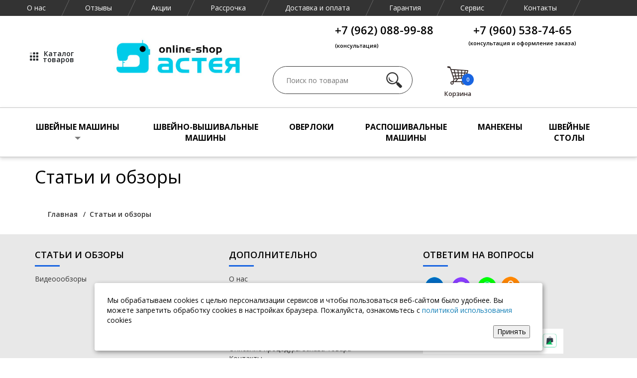

--- FILE ---
content_type: text/html; charset=UTF-8
request_url: https://asteya-sm.ru/stati-i-obzoryi/
body_size: 12392
content:
<!DOCTYPE html>
<html lang="ru">
    <head>
        <meta charset="UTF-8">
<meta http-equiv="X-UA-Compatible" content="IE=edge">
<meta name="viewport" content="width=device-width, initial-scale=1, shrink-to-fit=no">
<meta name="description" content="">
<base href="https://asteya-sm.ru/" />
<title>Статьи и обзоры / Швейные машины 76</title>





<link rel="shortcut icon" href="favicon.ico" type="image/x-icon" />
		<link rel="icon" href="favicon.ico" type="image/x-icon">

	<link href='https://fonts.googleapis.com/css?family=Open+Sans:400,700,600&subset=latin,cyrillic' rel='stylesheet' type='text/css'>
	<link href='https://fonts.googleapis.com/css?family=Lobster' rel='stylesheet' type='text/css' />

	<script type="text/javascript" src="catalog/view/javascript/jquery/jquery-1.7.1.min.js"></script>
        


	<script type="text/javascript" src="catalog/view/javascript/jquery/ui/jquery-ui-1.8.16.custom.min.js" ></script>
	<link rel="preload" type="text/css"
	      href="catalog/view/javascript/jquery/ui/themes/ui-lightness/jquery-ui-1.8.16.custom.css" as="style" onload="this.onload=null;this.rel='stylesheet'">
    <noscript>
        <link rel="stylesheet" type="text/css"
	      href="catalog/view/javascript/jquery/ui/themes/ui-lightness/jquery-ui-1.8.16.custom.css">
    </noscript>

	
	
	<script src="catalog/view/theme/spicylicious2/js/custom_scripts.js"
	        type="text/javascript"></script>
	
	<script src="catalog/view/theme/spicylicious2/js/jquery.maskedinput-1.2.2.min.js"
	        type="text/javascript"></script>

	<script src="https://cdnjs.cloudflare.com/ajax/libs/placeholders/4.0.1/placeholders.min.js"></script>

	
	<!-- Tipsy -->
	<script src="catalog/view/theme/spicylicious2/js/tipsy/jquery.tipsy.js"
	        type="text/javascript"></script>
	<link href="catalog/view/theme/spicylicious2/js/tipsy/css.tipsy.css"
	      rel="stylesheet" type="text/css" />
	
	<script type="text/javascript" src="catalog/view/javascript/jquery/tabs.js"></script>
	<script type="text/javascript" src="catalog/view/javascript/common.js"></script>
	<!--GOTOTOP-->
	<script type="text/javascript" src="catalog/view/javascript/gototop.js"></script>
	<link rel="stylesheet" type="text/css"
	      href="catalog/view/theme/spicylicious2/stylesheet/gototop.css" />
	<!--//GOTOTOP-->
	<!--FIXEDMENU-->
	<script type="text/javascript" src="catalog/view/javascript/fixed_menu.js"></script>
	<!--//FIXEDMENU-->
			


	<!-- my_script and css -->
<style>

.product_box .add_to_cart_small:hover {
    background: #b2aaaa;
}

@media only screen and (max-width: 768px){div.titlecart{max-width:50px; white-space: normal} .small50{max-width:50px;} }
form#mse2_filters sup {display:none;}

#jGrowl {
    font-size:18px;
    margin:0px 12px 0; 
}
.jGrowl.top-right {
    left:35% !important; 
    top:35% !important;
}
#jGrowl .jGrowl-notification {
    position: relative;
    width: 320px;
    padding: 15px;
    text-align:center;
    background: none repeat 0 0 #fff !important;
    box-shadow: 0 0 0 7px #8ab933 !important;
    border: 0px solid rgba(255, 255, 255, 0.49) !important;
}
#jGrowl .jGrowl-notification .jGrowl-close {
    position: absolute;
    right: 4px;
    top: 4px;
    color: #8ab933 !important;
}
#jGrowl .jGrowl-notification .jGrowl-message {
    color:#8ab933 !important;
}

@media (min-width:992px) and (max-width:1100px){.psk2{margin:0 10%;}}

@media (min-width:768px) and (max-width:991px){.psk2{margin:0 10%;}}

@media only screen and (max-width: 768px){
#jGrowl {
    font-size:14px;
    margin:0px 12px 0; 
}
#jGrowl .jGrowl-notification {
    position: relative;
    width: 180px;
    padding: 5px;
    text-align:center;
    background: none repeat 0 0 #fff !important;
    box-shadow: 0 0 0 3px #8ab933 !important;
    border: 0px solid rgba(255, 255, 255, 0.49) !important;
}}
</style>

	

	<link href="https://maxcdn.bootstrapcdn.com/font-awesome/4.6.3/css/font-awesome.min.css" rel="stylesheet"
	      integrity="sha384-T8Gy5hrqNKT+hzMclPo118YTQO6cYprQmhrYwIiQ/3axmI1hQomh7Ud2hPOy8SP1" crossorigin="anonymous">
	<link rel="stylesheet" href="catalog/view/theme/spicylicious2/stylesheet/bootstrap.min.css">
	<link rel="stylesheet" href="catalog/view/theme/spicylicious2/stylesheet/style.css">
	<link rel="stylesheet" href="catalog/view/theme/spicylicious2/stylesheet/media.css">
	<link rel="stylesheet" href="catalog/view/theme/spicylicious2/stylesheet/main.css">

	<script src="catalog/view/theme/spicylicious2/js/jquery.matchHeight-min.js"></script>
	<script src="catalog/view/theme/spicylicious2/js/bigSlide.js"></script>
	<script src="catalog/view/theme/spicylicious2/js/slick.min.js"></script>
	<script src="catalog/view/theme/spicylicious2/js/apps2.js"></script>
	<script src="https://cdnjs.cloudflare.com/ajax/libs/js-cookie/2.1.2/js.cookie.min.js"></script>



	<!-- //my_script and css  -->
<link rel="stylesheet" href="./css/left-nav-style-new.css">



<style>
.countdown-title {
  color: #396;
  font-weight: 100;
  font-size: 40px;
  margin: 40px 0px 20px;
}

.countdown {
  font-family: sans-serif;
  color: #fff;
  display: inline-block;
  font-weight: 100;
  text-align: center;
  font-size: 24px;
}

.countdown-number {
  padding: 5px;
  border-radius: 3px;
  background: #00cbe9;
  display: inline-block;
}

.countdown-time {
  padding: 5px;
  border-radius: 3px;
  background: #02879a;
  display: inline-block;
}

.countdown-text {
  display: block;
  padding-top: 5px;
  font-size: 12px;
}

.deadline-message{
  display: none;
  font-size: 24px;
  font-style: italic;
}

.visible{
  display: block;
}

.hidden{
  display: none;
}


ul.children {
	display: none;
	padding: 0 !important;
	list-style: none !important;
	/*margin-top: 10px !important;*/
}

ul.children li {
	border: 0 !important;
	margin: 0 25px !important;
	padding: 4px 15px !important;
}

ul.children li a {
	font-size: 14px !important;
	font-weight: 400 !important;
	text-transform: none !important;
}

ul.children .all a {
	font-weight: 600 !important;
}
</style>
<script defer src="https://af.click.ru/af.js?id=16630"></script>
<link rel="stylesheet" href="/assets/components/comparison/css/default.css" type="text/css" />
<link rel="stylesheet" href="/assets/components/minishop2/css/web/default.css?v=d62e73368c" type="text/css" />
<script type="text/javascript">miniShop2Config = {"cssUrl":"\/assets\/components\/minishop2\/css\/web\/","jsUrl":"\/assets\/components\/minishop2\/js\/web\/","actionUrl":"\/assets\/components\/minishop2\/action.php","ctx":"web","close_all_message":"\u0437\u0430\u043a\u0440\u044b\u0442\u044c \u0432\u0441\u0435","price_format":[2,"."," "],"price_format_no_zeros":true,"weight_format":[3,"."," "],"weight_format_no_zeros":true};</script>
</head>
<body>

    <input type="checkbox" id="nav-toggle" hidden>

    <nav class="nav">

        <label for="nav-toggle" class="nav-toggle" onclick style="position: absolute; top:1em; z-index:1000000; right:20px;"></label> 

<div class="left_panel" style="position:relative;">

        <div class="phone">
			
			<a href="tel:+79620889988">+7 (962) 088-99-88</a><br><span style="font-size:11px;  color:#000">(консультация)</span><br> <a href="tel:+79605387465">+7 (960) 538-74-65</a><br><span style="font-size:11px;  color:#000">(консультация и оформление заказа)</span>		</div>
		<div class="search">
			<form  action="https://asteya-sm.ru/poisk.html" method="GET">								
								
				<input type="text" name="query" maxlength="40" value="" autocomplete="off" placeholder="Поиск...">
				<input type="submit" class="submit-button" value="">
			</form>
		</div>
		
		<ul class="categor_mob">
			<li onclick="anichange('#divId'); return false"><span>Швейные машины<i class="fa fa-caret-down" aria-hidden="true"></i></span></li>
				<ul class="children" id="divId">
					<li class="all"><a href="shvejnyie-mashinyi/?resource|parent=3">Все товары категории</a></li>
					
				
<li><a href="shvejnyie-mashinyi/?tv|typeshvey=Электромеханические">Электромеханические</a></li>
<li><a href="shvejnyie-mashinyi/?tv|typeshvey=Компьютеризированные">Компьютеризированные</a></li>					
					
<!--<li><a href="shvejnyie-mashinyi/?tv|brand=Brother&resource|parent=3">Brother</a></li>
<li><a href="shvejnyie-mashinyi/?tv|brand=Jaguar&resource|parent=3">Jaguar</a></li>
<li><a href="shvejnyie-mashinyi/?tv|brand=Janome&resource|parent=3">Janome</a></li>
<li><a href="shvejnyie-mashinyi/?tv|brand=Juki&resource|parent=3">Juki</a></li>
<li><a href="shvejnyie-mashinyi/?tv|brand=BabyLock&resource|parent=3">BabyLock</a></li>
<li><a href="shvejnyie-mashinyi/?tv|brand=Aurora&resource|parent=3">Aurora</a></li>
<li><a href="shvejnyie-mashinyi/?tv|brand=Bernette&resource|parent=3">Bernette</a></li>-->

					
				</ul>
				
			
			

			<li onclick="anichange('#divId3'); return false"><span>Швейно-вышивальные машины<i class="fa fa-caret-down" aria-hidden="true" style="display:none"></i></span>
			</li>
<ul class="children"  id="divId3"  style="display:none">
<li class="all"><a href="shvejno-vyishivalnyie-mashinyi/?resource|parent=3">Все товары категории</a></li>

<li><a href="shvejno-vyishivalnyie-mashinyi/?tv|brand=Janome&resource|parent=4">Janome</a></li>
<!--<li><a href="shvejno-vyishivalnyie-mashinyi/?tv|brand=Elna&resource|parent=4">Elna</a></li>-->
<li><a href="shvejno-vyishivalnyie-mashinyi/?tv|brand=Aurora&resource|parent=4">Aurora</a></li>
<!--<li><a href="shvejno-vyishivalnyie-mashinyi/?tv|brand=Bernina&resource|parent=4">Bernina</a></li>-->
</ul>
<!--<li><span>Вышивальные машины</span></li>-->


			

			<li onclick="anichange('#divId2'); return false"><span>Оверлоки<i class="fa fa-caret-down" aria-hidden="true"  style="display:none"></i></span></li>
				<ul class="children" id="divId2"  style="display:none">
					<li class="all"><a href="overloki/?resource|parent=6">Все товары категории</a></li>
					
					<li><a href="overloki/?tv|brand=BabyLock&resource|parent=6">BabyLock</a></li>
<li><a href="overloki/?tv|brand=Brother&resource|parent=6">Brother</a></li>
<li><a href="overloki/?tv|brand=Bernette&resource|parent=6">Bernette</a></li>
<li><a href="overloki/?tv|brand=Jaguar&resource|parent=6">Jaguar</a></li>
<li><a href="overloki/?tv|brand=Janome&resource|parent=6">Janome</a></li>
<li><a href="overloki/?tv|brand=Aurora&resource|parent=6">Aurora</a></li>
<li><a href="overloki/?tv|brand=Juki&resource|parent=6">Juki</a></li>
				</ul>
				
			
			

<li onclick="anichange('#divId6'); return false" style="display:none"><span>Коверлоки<i class="fa fa-caret-down" aria-hidden="true" style="display:none"></i></span></li>
<ul class="children" id="divId6" style="display:none">
<li class="all"><a href="koverloki/?resource|parent=8">Все товары категории</a></li>
<li><a href="koverloki/?tv|brand=BabyLock&resource|parent=8">BabyLock</a></li>
<li><a href="koverloki/?tv|brand=Janome&resource|parent=8">Janome</a></li>
</ul>


			<li onclick="anichange('#divId7'); return false"><span>Распошивальные машины<i class="fa fa-caret-down" aria-hidden="true" style="display:none"></i></span>
			</li>
<ul class="children" id="divId7" style="display:none">
<li class="all"><a href="rasposhivalnyie-mashinyi/?resource|parent=7">Все товары категории</a></li>
<li><a href="rasposhivalnyie-mashinyi/?tv|brand=Brother&resource|parent=7">Brother</a></li>
<li><a href="rasposhivalnyie-mashinyi/?tv|brand=BabyLock&resource|parent=7">BabyLock</a></li>
<li><a href="rasposhivalnyie-mashinyi/?tv|brand=Janome&resource|parent=7">Janome</a></li>
<li><a href="rasposhivalnyie-mashinyi/?tv|brand=Bernette&resource|parent=7">Bernette</a></li>
</ul>

<li onclick="anichange('#divId8'); return false"><span>Манекены<i class="fa fa-caret-down" aria-hidden="true"></i></span>
			</li>
<ul class="children" id="divId8">
<li class="all"><a href="manekenyi/?resource|parent=197">Все товары категории</a></li>
<li><a href="manekenyi/?tv|brand=Adjustoform&resource|parent=197">Adjustoform</a></li>
</ul>


<li onclick="anichange('#divId12'); return false"><span>Швейные столы<i class="fa fa-caret-down" aria-hidden="true"></i></span>
			</li>
<ul class="children" id="divId12">
<li class="all"><a href="shvejnyie-stolyi/?resource|parent=197">Все товары категории</a></li>
<li><a href="stolyi-s-podemnyim-mexanizmom-(dlya-shvejnogo-oborudovaniya)/">Столы с подъемным механизмом (для швейного оборудования)</a></li>
<li><a href="stolyi-bez-podemnogo-mexanizma-(dlya-shvejnogo-oborudovaniya)/">Столы без подъемного механизма (для швейного оборудования)</a></li>
<li><a href="stolyi-dlya-rukodeliya-(dlya-kviltinga,-pechvorka-i-raskroya)/">Столы для рукоделия (для квилтинга, пэчворка и раскроя)</a></li>
<li><a href="stolyi-dlya-gabaritnoj-texniki/">Столы для габаритной техники</a></li>
<li><a href="modulnaya-platforma-komfort-pro/">Модульная платформа Комфорт PRO</a></li>
<li><a href="shkafyi-craftbox-komfort/">Шкафы Craftbox Комфорт</a></li>
<li><a href="shkolnyie-stolyi-dlya-shvejnyix-mashin-dlya-kabinetov-texnologii/">Школьные столы для швейных машин для кабинетов технологии</a></li>
<li><a href="mebel-dlya-vyazalnoj-texniki/">Мебель для вязальной техники</a></li>
<li><a href="sistemyi-xraneniya/">Системы хранения</a></li>

<li><a href="aksessuaryi-dlya-shvejnyix-stolov/">Аксессуары</a></li>
</ul>

<li onclick="anichange('#divId10'); return false"><span>Программное обеспечение<i class="fa fa-caret-down" aria-hidden="true"></i></span>
			</li>
<ul class="children" id="divId10">
<li class="all"><a href="programmnoe-obespechenie/?resource|parent=9">Все товары категории</a></li>
<li><a href="programmnoe-obespechenie/?tv|brand=Brother&resource|parent=9">Brother</a></li>
</ul>


<li onclick="anichange('#divId9'); return false"><span>Аксессуары<i class="fa fa-caret-down" aria-hidden="true"></i></span></li>
				<ul class="children" id="divId9">
					<li class="all"><a href="aksessuaryi/?resource|parent=10&ms|price=1,20000">Все товары категории</a></li>
<li><a href="svetovyie-planshetyi-dlya-vyikroek/">Световые планшеты для выкроек</a></li>				
<li><a href="iglyi/">Иглы</a></li>
<li><a href="formatlapki/">Лапки</a></li>
<li><a href="nozhniczyif/">Ножницы</a></li>
<li><a href="">Улитки</a></li>
<li><a href="stoliki/">Столики</a></li>
<li><a href="pedali/">Педали</a></li>
				</ul>
				
			
<!--<li onclick="anichange('#divId13'); return false"><span>Товары для рукоделия<i class="fa fa-caret-down" aria-hidden="true"></i></span></li>
				<ul class="children" id="divId13">
					<li class="all"><a href="tovaryi-dlya-rukodeliya/?resource|parent=2668&ms|price=1,20000">Все товары категории</a></li>
					
<li><a href="nozhniczyi/">Ножницы</a></li>
<li><a href="nozhniczyi,-kovriki/">Коврики</a></li>
<li><a href="lampyi-lupyi/">Лампы-лупы</a></li>
<li><a href="raskrojnyie-nozhi/">Раскройные ножи</a></li>
<li><a href="ustrojstva-dlya-ustanovki-furnituryi/">Устройства для установки фурнитуры</a></li>
				</ul>-->

						
<li onclick="anichange('#divId11'); return false"><span>Оборудование для ВТО<i class="fa fa-caret-down" aria-hidden="true"></i></span>
			</li>
<ul class="children" id="divId11">
<li class="all"><a href="vto/?resource|parent=2491">Все товары категории</a></li>
</ul>			
			
<li><span><a href="pnevmolift.html">Пневмолифт</a></span>
			</li>
<li><span><a href="pristavnyie-stoliki-format-dlya-shvejnyix-mashin/">Приставные столики Format</a></span>
			</li>
		</ul>
		
		<ul class="info_page_mob">
			                                
							<li><a href="https://asteya-sm.ru//#about">О нас</a></li>
                                                         <li><a href="https://asteya-sm.ru//#review">Отзывы</a></li>
                                                        <li><a href="akczii.html">Акции</a></li>
							<li><a href="kupit-v-kredit-ili-a-rassrochku.html">Рассрочка</a></li>
							<li><a href="dostavka-i-oplata.html">Доставка и оплата</a></li>
						<li><a href="kontaktyi.html">Контакты</a></li>
						<li><a href="garantiya.html">Гарантия</a></li>
<li><a href="servis.html">Сервис</a></li>
						
			
		</ul>

</div>
    </nav>


<input type="checkbox" id="nav-toggle2" hidden>

    <nav class="nav2">

        <label for="nav-toggle2" class="nav-toggle2" onclick style="position: absolute; top:1em; z-index:1000000; right:20px;"></label> 

<div class="left_panel" style="position:relative;">

        <div class="phone">
			
			<a href="tel:+79620889988">+7 (962) 088-99-88</a><br><span style="font-size:11px;  color:#000">(консультация)</span><br> <a href="tel:+79605387465">+7 (960) 538-74-65</a><br><span style="font-size:11px;  color:#000">(консультация и оформление заказа)</span>		</div>
		<div class="search">
			<form  action="https://asteya-sm.ru/poisk.html" method="GET">								
								
				<input type="text" name="query" maxlength="40" value="" autocomplete="off" placeholder="Поиск...">
				<input type="submit" class="submit-button" value="">
			</form>
		</div>
		

		
		<ul class="info_page_mob">
			<li><a href="katalog/">Каталог</a></li>
							<li><a href="https://asteya-sm.ru//#about">О нас</a></li>
                                                        <li><a href="https://asteya-sm.ru//#review">Отзывы</a></li>
                                                        <li><a href="akczii.html">Акции</a></li>
							<li><a href="kupit-v-kredit-ili-a-rassrochku.html">Рассрочка</a></li>
							<li><a href="dostavka-i-oplata.html">Доставка и оплата</a></li>
						<li><a href="kontaktyi.html">Контакты</a></li>
						<li><a href="garantiya.html">Гарантия</a></li>
<li><a href="servis.html">Сервис</a></li>
						
			
		</ul>

</div>
    </nav>


    <div class="mask-content"></div>
		

<style>ul.categor_mob li{cursor: pointer;}</style>





<div id="top-link">
			<a href="#top">наверх</a>
		</div>
	
	
	
	

	<div class="top_navi">
		<div class="container-fluid">
			<div class="row">
				<div class="col-md-12">
					<ul>
													<li><a href="/#about">О нас</a></li>
 <li><a href="https://asteya-sm.ru//#review">Отзывы</a></li>
<li><a href="akczii.html">Акции</a></li>
													<li><a href="kupit-v-kredit-ili-a-rassrochku.html">Рассрочка</a></li>
													<li><a href="dostavka-i-oplata.html">Доставка и оплата</a></li>
													<li><a href="garantiya.html">Гарантия</a></li>
<li><a href="servis.html">Сервис</a></li>
												<li><a href="kontaktyi.html">Контакты</a></li>
						
						
					</ul>
				</div>
			</div>
		</div>
	</div>

	<div class="line_header">
		<div class="container-fluid">
			<div class="row">
<div class="col-lg-2 col-md-2 hidden-sm hidden-xs text-center"><div  style="/*background:#00cbe9;*/ color:#ffffff; padding-top:30px; padding-left:20px; padding-right:20px; width:140px; margin:0 auto;">
 <div class="adapter1 nav-toggle"><label for="nav-toggle" class="nav-toggle" onclick="" style="padding:0px;"><span>Каталог товаров</span></label></div>

</div></div>
				<div class="col-xs-4 col-sm-3 col-md-3 col-lg-3 logo-box">
					<div class="logo"><a href="/"><img src="./img/logo1.jpg" alt="Asteya On-line shop, интернет-магазин Астея"></a></div>
				</div>
				<div class="col-xs-8 col-sm-7 col-md-7 col-lg-7 menu-box">
					<div class="row mb info_line">
						<div class="col-md-12">
							<div class="link_lk">
																	<!--<a href="/">Регистрация</a> | <a href="/">Вход</a>-->
															</div>
							<div class="sity">
								
							</div>
							<div class="phone" style="color:#000; float:left;">+7 (962) 088-99-88 <span style="font-size:11px;  color:#000"><br>(консультация)</span></div>  <div class="phone" style="color:#000; float:left;"><span style="padding-left:10px; color:#000">+7 (960) 538-74-65</span><br> <span style="font-size:11px;  color:#000">(консультация и оформление заказа)</span></div>
							
						</div>
					</div>

					<div class="row">
						<div class="hidden-xs col-md-4 col-lg-5 search" id="search-form">
							<form  action="https://asteya-sm.ru/poisk.html" method="GET">
	
								
								<input type="text" class="filter_name" name="query" maxlength="40" value="" placeholder="Поиск по товарам">
								<input type="submit" class="submit-button" value="">
							</form>
						</div>
						<div class="col-xs-12 col-md-8 col-lg-7 big_icon">
							<ul>
							

<li class="compare">

</li>								<li class="cart side_cart" id="mycart">
<a href="korzina.html"><i class="icon-basket"></i><span>Корзина</span>
										<span class="cart-total"><div id="msMiniCart" class="">
    <div class="empty">
       0 шт. - 0
    </div>
    <div class="not_empty">
        <strong class="ms2_total_count">0</strong>
    </div>
</div></span>
									</a>

</li>

								
								<li class="menu_li hidden-xs">
 <label for="nav-toggle" class="nav-toggle" onclick><i class="icon-menu-bar" aria-hidden="true"></i><span style="font-weight:600 !important;">Меню</span></label>
									
								</li>

<li class="menu_li hidden-xs">
 <label for="nav-toggle2" class="nav-toggle2" onclick><i class="fa fa-exclamation" aria-hidden="true"></i><span style="font-weight:600 !important;">Информация</span></label>
									
								</li>

<li class="menu_li hidden-sm">
 <label for="nav-toggle2" class="nav-toggle" onclick><i class="icon-menu-bar" aria-hidden="true"></i><span style="font-weight:600 !important;">Меню</span></label>
									
								</li>

							</ul>
						</div>




					</div>

				</div>

			</div>
<style>
.adapter1 span{margin: 16px 0px 0px 22px;
display: inline-block;
position: relative;
font-size: 14px;
font-weight: 600;
padding-bottom: 8px;
color: #1A1E21;
line-height: 12px;
}

.adapter1 span::before {
    background-image: url(./img/dot.png);
    background-size: contain;
    display: inline-block;
    content: "";
    height: 25px;
    width: 25px;
    position: absolute;
    top: -1px;
    left: -30px;
    }</style>
<div class="row hidden-lg hidden-md hidden-sm">
<div class="col-xs-4" style="background:#ebebea; color:#ffffff">
 <div class="adapter1 nav-toggle"><label for="nav-toggle" class="nav-toggle" onclick style="padding:0px;"><span>Каталог товаров</span></label></div>

</div>
<div class="col-xs-8" style="background:#eb1c24; color:#ffffff; min-height:66px; padding-top:14px;"><a style="color:#ffffff" href="tel:+79620889988">+7 (962) 088-99-88</a><br> <a style="color:#ffffff" href="tel:+79605387465">+7 (960) 538-74-65</a></div>
</div>
		</div>
	</div>

	<div class="line_navi">
		<div class="container">
			<div class="row">
				<div class="col-md-12">
											<div class="line_navi_m">
							<a href="#menu-mob" class="menu-mob"><i class="icon-menu-bar" aria-hidden="true"></i> Каталог</a>
						</div>
											
					<ul>
						<li class="_parent"><a href="shvejnyie-mashinyi/">Швейные машины <i class="ic-arrow"></i></a>
							<ul class="children">
								
								
<li style="display:block; margin:0px !important;"><a href="shvejnyie-mashinyi/?tv|typeshvey=Электромеханические">Электромеханические</a></li>
<li style="display:block;  margin:0px !important;"><a href="shvejnyie-mashinyi/?tv|typeshvey=Компьютеризированные">Компьютеризированные</a></li>									
								

<!--<li><a href="shvejnyie-mashinyi/?tv|brand=Brother&resource|parent=3">Brother</a></li>
<li><a href="shvejnyie-mashinyi/?tv|brand=Jaguar&resource|parent=3">Jaguar</a></li>
<li><a href="shvejnyie-mashinyi/?tv|brand=Janome&resource|parent=3">Janome</a></li>
<li><a href="shvejnyie-mashinyi/?tv|brand=Juki&resource|parent=3">Juki</a></li>
<li><a href="shvejnyie-mashinyi/?tv|brand=BabyLock&resource|parent=3">BabyLock</a></li>
<li><a href="shvejnyie-mashinyi/?tv|brand=Aurora&resource|parent=3">Aurora</a></li>
<li><a href="shvejnyie-mashinyi/?tv|brand=Bernette&resource|parent=3">Bernette</a></li>-->
								
								
							</ul>
							
						</li>
						
<li class="_parent"><a href="shvejno-vyishivalnyie-mashinyi/">Швейно-вышивальные машины <i class="ic-arrow"  style="display:none"></i></a>

<ul class="children" style="display:none">
								
								
								


<li><a href="shvejno-vyishivalnyie-mashinyi/?tv|brand=Janome&resource|parent=4">Janome</a></li>
<!--<li><a href="shvejno-vyishivalnyie-mashinyi/?tv|brand=Elna&resource|parent=4">Elna</a></li>-->
<li><a href="shvejno-vyishivalnyie-mashinyi/?tv|brand=Aurora&resource|parent=4">Aurora</a></li>
<!--<li><a href="shvejno-vyishivalnyie-mashinyi/?tv|brand=Bernina&resource|parent=4">Bernina</a></li>-->

								
								
							</ul>

						</li>
						<!--<li class="_parent"><a href="">Вышивальные машины</a>



						</li>-->
						
                                                
						<li class="_parent"><a href="overloki/?resource|parent=6">Оверлоки <i class="ic-arrow" style="display:none"></i></a>

<ul class="children" style="display:none">
								
								
								

<li><a href="overloki/?tv|brand=BabyLock&resource|parent=6">BabyLock</a></li>
<li><a href="overloki/?tv|brand=Bernette&resource|parent=6">Bernette</a></li>
<li><a href="overloki/?tv|brand=Brother&resource|parent=6">Brother</a></li>
<li><a href="overloki/?tv|brand=Jaguar&resource|parent=6">Jaguar</a></li>

<li><a href="overloki/?tv|brand=Aurora&resource|parent=6">Aurora</a></li>
<li><a href="overloki/?tv|brand=Juki&resource|parent=6">Juki</a></li>
								
								
							</ul>

						</li>
						

						<li class="_parent" style="display:none"><a href="koverloki/?resource|parent=8">Коверлоки <i class="ic-arrow" style="display:none"></i></a>

<ul class="children" style="display:none">
								
								
								

<li><a href="koverloki/?tv|brand=BabyLock&resource|parent=8">BabyLock</a></li>
<li><a href="koverloki/?tv|brand=Janome&resource|parent=8">Janome</a></li>

								
								
							</ul>

						</li>
						

						<li class="_parent"><a href="rasposhivalnyie-mashinyi/?resource|parent=7">Распошивальные машины  <i class="ic-arrow" style="display:none"></i></a>

<ul class="children" style="display:none">							
								
<li><a href="rasposhivalnyie-mashinyi/?tv|brand=Brother&resource|parent=7">Brother</a></li>
<li><a href="rasposhivalnyie-mashinyi/?tv|brand=Bernette&resource|parent=7">Bernette</a></li>
<li><a href="rasposhivalnyie-mashinyi/?tv|brand=BabyLock&resource|parent=7">BabyLock</a></li>
<li><a href="rasposhivalnyie-mashinyi/?tv|brand=Janome&resource|parent=7">Janome</a></li>

								
								
							</ul>

						</li>
						<li class="_parent"><a href="manekenyi/?resource|parent=197">Манекены</a></li>

						<li class="_parent"><a href="shvejnyie-stolyi/?resource|parent=2527">Швейные столы</a></li>
						

					</ul>
									</div>
			</div>
		</div>
	</div>
<script>
function anichange (objName) {
 if ( $(objName).css('display') == 'none' ) {
 $(objName).animate({height: 'show'}, 400);
 } else {
 $(objName).animate({height: 'hide'}, 200);
 }
}

function anichange2 (objName) {
 if ( objName == 'description' ) {
 $("#description").addClass('active');
$("#description1").addClass('active');
 $("#characteristics").removeClass('active');
$("#characteristics1").removeClass('active');
 $("#opinion").removeClass('active');
 $("#opinion1").removeClass('active');
    $("#description4").removeClass('active');
 $("#description5").removeClass('active');
  $("#description2").removeClass('active');
 $("#description3").removeClass('active'); 
}

 if ( objName == 'description3' ) {
 $("#description3").addClass('active');
$("#description2").addClass('active');
 $("#characteristics").removeClass('active');
$("#characteristics1").removeClass('active');
 $("#opinion").removeClass('active');
 $("#opinion1").removeClass('active');

 $("#description").removeClass('active');
 $("#description1").removeClass('active');
  $("#description4").removeClass('active');
 $("#description5").removeClass('active'); 
}

 if ( objName == 'description5' ) {
 $("#description5").addClass('active');
$("#description4").addClass('active');
 $("#characteristics").removeClass('active');
$("#characteristics1").removeClass('active');
 $("#opinion").removeClass('active');
 $("#opinion1").removeClass('active');
   $("#description").removeClass('active');
 $("#description1").removeClass('active');
  $("#description2").removeClass('active');
 $("#description3").removeClass('active'); 
}

 if ( objName == 'characteristics' ) {
 $("#characteristics").addClass('active');
$("#characteristics1").addClass('active');
 $("#description").removeClass('active');
$("#description1").removeClass('active');
 $("#opinion").removeClass('active');
 $("#opinion1").removeClass('active');
   $("#description4").removeClass('active');
 $("#description5").removeClass('active');
  $("#description2").removeClass('active');
 $("#description3").removeClass('active'); 
}

 if ( objName == 'opinion' ) {
 $("#opinion").addClass('active');
$("#opinion1").addClass('active');
 $("#description").removeClass('active');
$("#description1").removeClass('active');
 $("#characteristics").removeClass('active');
 $("#characteristics1").removeClass('active');
   $("#description4").removeClass('active');
 $("#description5").removeClass('active');
  $("#description2").removeClass('active');
 $("#description3").removeClass('active'); 
}

}
</script>
	<!-- мобильная навигация -->
	<div id="menu-mob" class="left_panel" role="navigation"  style="position: fixed; top: 0px; bottom: 0px; height: 100%; left: -90%; width: 90%; transition: left 300ms ease 0s;">
		<a href="#menu-mob" class="menu-mob close">&#215;</a>
		
		<div class="phone">
			
			+7 (962) 088-99-88<br> +7 (960) 538-74-65		</div>
		<div class="search">
			<form action="/index.php" method="get">
				<input type="hidden" name="route" value="product/search">
				<input type="text" name="filter_name" value="" autocomplete="off" placeholder="Поиск...">
				<input type="submit" class="submit-button" value="">
			</form>
		</div>
		
		<ul class="categor_mob">
			<li><span>Швейные машины<i class="fa fa-caret-down" aria-hidden="true"></i></span>
				<ul class="children">
					<li class="all"><a href="shvejnyie-mashinyi/?resource|parent=3">Все товары категории</a></li>
					
					
					
					<li><a href="shvejnyie-mashinyi/?tv|brand=BabyLock&resource|parent=3">BabyLock</a></li>
<li><a href="shvejnyie-mashinyi/?tv|brand=Brother&resource|parent=3">Brother</a></li>
<li><a href="shvejnyie-mashinyi/?tv|brand=Jaguar&resource|parent=3">Jaguar</a></li>
<li><a href="shvejnyie-mashinyi/?tv|brand=Janome&resource|parent=3">Janome</a></li>
					
				</ul>
				
			</li>
			

			<li><a href="shvejno-vyishivalnyie-mashinyi/?resource|parent=4">Швейно-вышивальные машины</a>
			</li>
<!--<li><a href="?resource|parent=5">Вышивальные машины</a>
			</li>
<li><a href="vyazalnyie-mashinyi/?resource|parent=187">Вязальные машины</a>
			</li>	-->		

			<li><span>Оверлоки<i class="fa fa-caret-down" aria-hidden="true"></i></span>
				<ul class="children">
					<li class="all"><a href="overloki/?resource|parent=6">Все товары категории</a></li>
					
					<li><a href="overloki/?tv|brand=BabyLock&resource|parent=6">BabyLock</a></li>
<li><a href="overloki/?tv|brand=Brother&resource|parent=6">Brother</a></li>
<li><a href="overloki/?tv|brand=Bernette&resource|parent=6">Bernette</a></li>
<li><a href="overloki/?tv|brand=Jaguar&resource|parent=6">Jaguar</a></li>

<!--<li><a href="overloki/?tv|brand=Elna&resource|parent=6">Elna</a></li>-->

				</ul>
				
			</li>
			

			<li style="display:none"><a href="koverloki/?resource|parent=8">Коверлоки</a>
			</li>
			<li><a href="rasposhivalnyie-mashinyi/?resource|parent=7">Распошивальные машины</a>
			</li>
<li><a href="programmnoe-obespechenie/?resource|parent=9">Программное обеспечение</a>
			</li>
<li><a href="aksessuaryi/?resource|parent=10">Аксессуары</a>
			</li>
<li><a href="zapchasti/?resource|parent=10">Запчасти</a>
			</li>
						

			
			

		</ul>
		
		<ul class="info_page_mob">
			
							<li><a href="https://asteya-sm.ru//#about">О нас</a></li>
                                                        <li><a href="akczii.html">Акции</a></li>
							<li><a href="kupit-v-kredit-ili-a-rassrochku.html">Рассрочка</a></li>
							<li><a href="dostavka-i-oplata.html">Доставка и оплата</a></li>
						
						<li><a href="garantiya.html">Гарантия</a></li>
<li><a href="servis.html">Сервис</a></li>
						<li><a href="kontaktyi.html">Контакты</a></li>
			
		</ul>
	</div>
	<div class="body_sh"></div>
<style>

@media only screen and (max-width: 668px), only screen and (max-device-width: 668px) { 
  .line_header .big_icon ul li.cart .cart-total { display: inline-block !important;  height:18px !important; width:18px !important; line-height:18px !important;}
 }


.product_box .add_to_cart_small:hover {
    background: #b2aaaa;
}

</style>	
	
    <div class="container">
            <div id="content" class="main"><h1> Статьи и обзоры</h1> <!-- [Breadcrumbs] -->
	<div class="row">
		<div class="col-md-12">
			<div class="breadcrumb">
									<style>
.breadcrumb ul {
    padding: 8px 15px;
    margin-bottom: 20px;
    list-style: none;
   
}
.breadcrumb li {
   position: relative;
    float: left;
padding-left:8px;
   
}
.breadcrumb li span {}
.breadcrumb li a {
   text-decoration:none;
color:#000000;
font-size:14px;
   
} 

.breadcrumb span {
color:#333333;
font-size:14px;
}
</style>
<ul itemscope="" itemtype="http://schema.org/BreadcrumbList" id="breadcrumbs"><li><span itemscope="" itemprop="itemListElement" itemtype="http://schema.org/ListItem">
                    <a title="Главная" itemprop="item" href="/"><span itemprop="name">Главная</span><meta itemprop="position" content="1"></a>
                </span></li><li> / </li><li><span itemscope="" itemprop="itemListElement" itemtype="http://schema.org/ListItem">
                    <span itemprop="name">Статьи и обзоры</span><meta itemprop="position" content="2">
                </span></li></ul>					</div>
		</div>
	</div>
	<!-- [/Breadcrumbs] -->
                
            </div>
            
        </div>









<!--[if gte IE 8]>
<style>

	.spcallmeback_button span, .spcallmeback_button a {
		padding-left: 2px;
		padding-right: 2px;
	}

</style>
<![endif]-->
<style>
.wrap_2d94 {margin-bottom:60px;}

</style>




<!-- PRE-FOOTER -->

<script type="text/javascript">
		$( "div.prod_hold" ).hover(
			function () {
				$( this ).attr( 'id', 'activeblock' );
				var block = '<div class="block-product-link" style="padding-top: 20px;"><a href="' + $( "#activeblock .wrap_link" ).attr( 'href' ) + '">Перейти к описанию товара</a></div>';
				$( "#activeblock .text-product-catalog" ).after( block );
				$( "#activeblock .text-product-catalog" ).fadeIn( 'slow' );
			},
			function () {
				$( "#activeblock .block-product-link" ).remove();
				$( this ).removeAttr( 'id', 'active' );
			}
		);
</script>





<!-- FOOTER -->
<div class="footer">
	<div class="container">
		<div class="row">
			<div class="col-xs-12 col-sm-6 col-md-4 -mobile-margin">
				<div class="title line">Статьи и обзоры</div>
				<ul>
					<li><a href="videoobzoryi.html">Видеоообзоры</a></li>
					

				</ul>
			</div>
			<div class="col-xs-12 col-sm-6 col-md-4 -mobile-margin">
				<div class="title line">Дополнительно</div>
				<ul>
					
					<li><a href="/#about">О нас</a></li>
                                         <li><a href="/#review">Отзывы</a></li>
					<li><a href="./docs/politika.pdf" target="_blank">Политика конфиденциальности</a></li>
					<li><a href="./docs/oferta.pdf" target="_blank">Соглашение (оферта)</a></li>
					<li><a href="dostavka-i-oplata.html">Доставка и оплата</a></li>
                                        <li><a href="kupit-v-kredit-ili-a-rassrochku.html">Рассрочка</a></li>
					<li><a href="vozvrat-tovara.html">Обмен/возврат товара</a></li>
                                        <li><a href="opisanie-proczeduryi-zakaza-tovara.html">Описание процедуры заказа товара</a></li>
					<li><a href="kontaktyi.html">Контакты</a></li>
					
				</ul>
			</div>
			<!--<div class="col-xs-12 col-sm-12 col-md-3 -rate -margin -mobile-margin">
				<div class="title line">Пункт выдачи товара</div>
			
				<p style="padding-left:5px">
				<br><span style="color: black; font-size:14px">г. Ярославль, ул. Республиканская, 79, <br><a target="_blank" href="tel:+79605387465"><span style="color: black; font-size:14px">+7 (960) 538-74-65</span></a>, <br><span style="color: black; font-size:12px">(без выходных, с 8:00 до 23:00)</span>
</p><br>



			</div>-->
			<div class="col-xs-12 col-sm-6 col-md-4 -mobile-margin -margin -social">
				<div class="title line">Ответим на вопросы</div>
			
							
							<div><a href="https://vk.com/asteyasm" target="_blank"><img
							src="img/vk.png"></a>  <img
							src="img/viber.png"> 
<a href="https://api.whatsapp.com/send?phone=79620889988&text=&source=&data=&app_absent=" target="_blank"><img src="img/wth.png"></a> <a href="https://ok.ru/group/57631988645914" target="_blank"><img
							src="img/ok.png"></a></div>
							</br></br>
							Принимаем к оплате<br>
				<img src="./img/vma4.jpg" alt="" style="max-height:50px;">
							</div>
							
			</div>
		</div>

	</div>

<div class="line_copyright">
	<div class="container">
		<div class="row">
			<div class="col-sm-12 col-md-4 -copyrights text-center">ООО «Швейные инновации»<br><img src="./img/sewinn.jpg" style="max-width:170px;"></div>
			<!--<div class="col-sm-12 col-md-8 -copyrights">
				
			</div>-->
		</div>
	</div>
</div>
<!-- END OF FOOTER -->

<script>
function prodclick(){ 

    var products = [];
    $('input[name="price"]:checked').each(function () {

        var product = {};
        product['id'] = $(this).data('dop');
        product['count'] = 1;
        products.push(product);
    });
  
    var services = [];
    var merged_products = $.merge(products, services);
    
    merged_products = JSON.stringify(merged_products);
    
    setTimeout(function() {
        
    	$.ajax({
    	    type: "POST",
    	    url: document.location.href,
    	    data: {
    	        custom_ms2_action: 'cart/add',
    	        products: merged_products,
    	        count: 1,
    	        options: {}
    	    },
success: function(data){
            if(success == true){
                $.jGrowl("Товар добавлен в корзину<br><a href='korzina.html'>Перейти в корзину</a>",{ theme: 'ms2-message-success' }); // выводим сообщение об успешной операции
            }
}
    	});
    }, 500);
$.jGrowl("Товар добавлен в корзину<br><a href='korzina.html'>Перейти в корзину</a>",{ theme: 'ms2-message-success' });
}
</script>
<script src="//code-ya.jivosite.com/widget/vcCnXmyE8K" async></script>
<!-- Yandex.Metrika counter -->
<script type="text/javascript" >
   (function(m,e,t,r,i,k,a){m[i]=m[i]||function(){(m[i].a=m[i].a||[]).push(arguments)};
   m[i].l=1*new Date();
   for (var j = 0; j < document.scripts.length; j++) {if (document.scripts[j].src === r) { return; }}
   k=e.createElement(t),a=e.getElementsByTagName(t)[0],k.async=1,k.src=r,a.parentNode.insertBefore(k,a)})
   (window, document, "script", "https://mc.yandex.ru/metrika/tag.js", "ym");

   ym(61916812, "init", {
        clickmap:true,
        trackLinks:true,
        accurateTrackBounce:true,
        webvisor:true
   });
</script>
<noscript><div><img src="https://mc.yandex.ru/watch/61916812" style="position:absolute; left:-9999px;" alt="" /></div></noscript>
<!-- /Yandex.Metrika counter -->

<!— Facebook Pixel Code —>
<script>
!function(f,b,e,v,n,t,s)
{if(f.fbq)return;n=f.fbq=function(){n.callMethod?
n.callMethod.apply(n,arguments):n.queue.push(arguments)};
if(!f._fbq)f._fbq=n;n.push=n;n.loaded=!0;n.version='2.0';
n.queue=[];t=b.createElement(e);t.async=!0;
t.src=v;s=b.getElementsByTagName(e)[0];
s.parentNode.insertBefore(t,s)}(window, document,'script',
'https://connect.facebook.net/en_US/fbevents.js');
fbq('init', '370549704237922');
fbq('track', 'PageView');
</script>
<noscript><img height="1" width="1" style="display:none"
src="https://www.facebook.com/tr?id=370549704237922&ev=PageVie.."
/></noscript>
<!— End Facebook Pixel Code —>
<style>
.wrap_1cfb _orientationLeft_0f1e __jivoMobileButton{margin-bottom:60px;}
.wrap_1cfb{bottom:60px;}
</style>
<div id="notification"></div>

<script type="text/javascript">!function(){var t=document.createElement("script");t.type="text/javascript",t.async=!0,t.src="https://vk.com/js/api/openapi.js?168",t.onload=function(){VK.Retargeting.Init("VK-RTRG-904967-h2dul"),VK.Retargeting.Hit()},document.head.appendChild(t)}();</script><noscript><img src="https://vk.com/rtrg?p=VK-RTRG-904967-h2dul" style="position:fixed; left:-999px;" alt=""/></noscript>

<script type="text/javascript">(function(window,document,n,project_ids){window.GudokData=n;if(typeof project_ids !== "object"){project_ids = [project_ids]};window[n] = {};window[n]["projects"]=project_ids;config_load(project_ids.join(','));function config_load(cId){var a=document.getElementsByTagName("script")[0],s=document.createElement("script"),i=function(){a.parentNode.insertBefore(s,a)},cMrs='';s.async=true;if(document.location.search&&document.location.search.indexOf('?gudok_check=')===0)cMrs+=document.location.search.replace('?','&');s.src="//mod.gudok.tel/script.js?sid="+cId+cMrs;if(window.opera == "[object Opera]"){document.addEventListener("DOMContentLoaded", i, false)}else{i()}}})(window, document, "gd", "awb7fyks92");</script>
<script src="//cdn.callibri.ru/callibri.js" type="text/javascript" charset="utf-8" defer></script>

<style>
#cookie_notification{
  display: none;
  justify-content: space-between;
  align-items: flex-end;
  position: fixed;
  bottom: 15px;
  left: 50%;
  width: 900px;
  max-width: 90%;
  transform: translateX(-50%);
  padding: 25px;
  background-color: white;
  border-radius: 4px;
  box-shadow: 2px 3px 10px rgba(0, 0, 0, 0.4);
z-index:10000
}

#cookie_notification p{
  margin: 0;
  
  text-align: left;
  color: #000000;
}


@media (min-width: 576px){
  #cookie_notification.show{
    display: flex;
  }
  .cookie_accept{
    margin: 0 0 0 25px;
    float: right;
  }
}

@media (max-width: 575px){
  #cookie_notification.show{
    display: block;
    text-align: left;
  }
  .cookie_accept{
    margin: 10px 0 0 0;
  }
}
</style>    
 <div id="cookie_notification">
        <p>Мы обрабатываем cookies с целью персонализации сервисов и чтобы пользоваться веб-сайтом было удобнее. Вы можете запретить обработку сookies в настройках браузера. Пожалуйста, ознакомьтесь с <a href="https://asteya-sm.ru/docs/politika.pdf">политикой использования</a> cookies </p>
        <button class="button cookie_accept">Принять</button>
</div>

<script>
function checkCookies(){
    let cookieDate = localStorage.getItem('cookieDate');
    let cookieNotification = document.getElementById('cookie_notification');
    let cookieBtn = cookieNotification.querySelector('.cookie_accept');

    
    if( !cookieDate || (+cookieDate + 2628000000) < Date.now() ){
        cookieNotification.classList.add('show');
    }

    
    cookieBtn.addEventListener('click', function(){
        localStorage.setItem( 'cookieDate', Date.now() );
        cookieNotification.classList.remove('show');
    })
}
checkCookies();   
</script> 

<link href="/assets/components/themebootstrap/css/bootstrap.min.css" rel="stylesheet">
<script src="/assets/components/themebootstrap/js/jquery-3.3.1.min.js"></script>
<script src="/assets/components/themebootstrap/js/bootstrap.bundle.min.js"></script>
	<script type="text/javascript">
		if(typeof jQuery == "undefined") {
			document.write("<script src=\"/assets/components/comparison/js/lib/jquery.min.js\" type=\"text/javascript\"><\/script>");
		}
	</script>

<script type="text/javascript" src="/assets/components/comparison/js/default.js"></script>
<script type="text/javascript" src="/assets/components/minishop2/js/web/default.js?v=d62e73368c"></script>
</body>
</html>


<style>
    *,
    *::before,
    *::after {
      box-sizing: border-box;
    }

    @media (prefers-reduced-motion: no-preference) {
      :root {
        scroll-behavior: smooth;
      }
    }

 

    .timer {
      display: flex;
      flex-direction: column;
      align-items: center;
    }

    .timer__items {
      display: flex;
      font-size: 18px;
    }

    .timer__item {
      position: relative;
      min-width: 60px;
      margin-left: 10px;
      margin-right: 10px;
      padding-bottom: 15px;
      text-align: center;
    }

    .timer__item::before {
      content: attr(data-title);
      display: block;
      position: absolute;
      left: 50%;
      bottom: 0;
      transform: translateX(-50%);
      font-size: 14px;
    }

    .timer__item:not(:last-child)::after {
      content: ':';
      position: absolute;
      right: -15px;
    }

    .timer__result {
      text-align: center;
      padding: 10px;
      color: #9c27b0;
      font-weight: bold;
    }

    hr {
      border-color: #fafafa;
      border-style: solid;
    }
  </style>


 <script>

    // класс для создание таймера обратного отсчета
    class CountdownTimer {
      constructor(deadline, cbChange, cbComplete) {
        this._deadline = deadline;
        this._cbChange = cbChange;
        this._cbComplete = cbComplete;
        this._timerId = null;
        this._out = {
          days: '', hours: '', minutes: '', seconds: '',
          daysTitle: '', hoursTitle: '', minutesTitle: '', secondsTitle: ''
        };
        this._start();
      }
      static declensionNum(num, words) {
        return words[(num % 100 > 4 && num % 100 < 20) ? 2 : [2, 0, 1, 1, 1, 2][(num % 10 < 5) ? num % 10 : 5]];
      }
      _start() {
        this._calc();
        this._timerId = setInterval(this._calc.bind(this), 1000);
      }
      _calc() {
        const diff = this._deadline - new Date();
        const days = diff > 0 ? Math.floor(diff / 1000 / 60 / 60 / 24) : 0;
        const hours = diff > 0 ? Math.floor(diff / 1000 / 60 / 60) % 24 : 0;
        const minutes = diff > 0 ? Math.floor(diff / 1000 / 60) % 60 : 0;
        const seconds = diff > 0 ? Math.floor(diff / 1000) % 60 : 0;
        this._out.days = days < 10 ? '0' + days : days;
        this._out.hours = hours < 10 ? '0' + hours : hours;
        this._out.minutes = minutes < 10 ? '0' + minutes : minutes;
        this._out.seconds = seconds < 10 ? '0' + seconds : seconds;
        this._out.daysTitle = CountdownTimer.declensionNum(days, ['день', 'дня', 'дней']);
        this._out.hoursTitle = CountdownTimer.declensionNum(hours, ['час', 'часа', 'часов']);
        this._out.minutesTitle = CountdownTimer.declensionNum(minutes, ['минута', 'минуты', 'минут']);
        this._out.secondsTitle = CountdownTimer.declensionNum(seconds, ['секунда', 'секунды', 'секунд']);
        this._cbChange ? this._cbChange(this._out) : null;
        if (diff <= 0) {
          clearInterval(this._timerId);
          this._cbComplete ? this._cbComplete() : null;
        }
      }
    }

    document.addEventListener('DOMContentLoaded', () => {

      // .timer-1 (на минуту)
      const elDays1 = document.querySelector('.timer-1 .timer__days');
      const elHours1 = document.querySelector('.timer-1 .timer__hours');
      const elMinutes1 = document.querySelector('.timer-1 .timer__minutes');
      const elSeconds1 = document.querySelector('.timer-1 .timer__seconds');
      const deadline1 = new Date('2024-04-30 23:59:59');
      new CountdownTimer(deadline1, (timer) => {
        elDays1.textContent = timer.days;
        elHours1.textContent = timer.hours;
        elMinutes1.textContent = timer.minutes;
        elSeconds1.textContent = timer.seconds;
        elDays1.dataset.title = timer.daysTitle;
        elHours1.dataset.title = timer.hoursTitle;
        elMinutes1.dataset.title = timer.minutesTitle;
        elSeconds1.dataset.title = timer.secondsTitle;
      }, () => {
        document.querySelector('.timer-1 .timer__result').textContent = 'Таймер завершился!';
      });

      // .timer-2 (до конца месяца)
       const elDays2 = document.querySelector('.timer-2 .timer__days');
      const elHours2 = document.querySelector('.timer-2 .timer__hours');
      const elMinutes2 = document.querySelector('.timer-2 .timer__minutes');
      const elSeconds2 = document.querySelector('.timer-2 .timer__seconds');
      const deadline2 = new Date('2024-04-30 23:59:59');
      new CountdownTimer(deadline2, (timer) => {
        elDays2.textContent = timer.days;
        elHours2.textContent = timer.hours;
        elMinutes2.textContent = timer.minutes;
        elSeconds2.textContent = timer.seconds;
        elDays2.dataset.title = timer.daysTitle;
        elHours2.dataset.title = timer.hoursTitle;
        elMinutes2.dataset.title = timer.minutesTitle;
        elSeconds2.dataset.title = timer.secondsTitle;
      }, () => {
        document.querySelector('.timer-2 .timer__result').textContent = 'Таймер завершился!';
      });

// .timer-3 (до конца месяца)
       const elDays3 = document.querySelector('.timer-3 .timer__days');
      const elHours3 = document.querySelector('.timer-3 .timer__hours');
      const elMinutes3 = document.querySelector('.timer-3 .timer__minutes');
      const elSeconds3 = document.querySelector('.timer-3 .timer__seconds');
      const deadline3 = new Date('2024-04-30 23:59:59');
      new CountdownTimer(deadline3, (timer) => {
        elDays3.textContent = timer.days;
        elHours3.textContent = timer.hours;
        elMinutes3.textContent = timer.minutes;
        elSeconds3.textContent = timer.seconds;
        elDays3.dataset.title = timer.daysTitle;
        elHours3.dataset.title = timer.hoursTitle;
        elMinutes3.dataset.title = timer.minutesTitle;
        elSeconds3.dataset.title = timer.secondsTitle;
      }, () => {
        document.querySelector('.timer-3 .timer__result').textContent = 'Таймер завершился!';
      });




    });
  </script>

--- FILE ---
content_type: text/css
request_url: https://asteya-sm.ru/catalog/view/theme/spicylicious2/stylesheet/gototop.css
body_size: 549
content:
@charset "utf-8";
#top-link{
	cursor:pointer;
	display:none;
	position:fixed;
	right:0px;
	bottom:45px;
	padding:0;
	z-index: 299900;
	padding-right: 0px;
	background: #ffffff;
	margin-top: 0px;
	opacity: 0.2;
}
#top-link a{
	display:block;
	padding: 25px 80px;
	/*то что ниже надо бы убрать*/
	position: inherit;
	bottom:55px;
	right:0px;
	text-decoration:none;
	color: #333333;
		/*до сих*/

}
#top-link:hover{
	/*border-left: 1px dotted #999999;*/
	opacity: 1;
	box-shadow: 1px 1px 5px 0 #949494;
	background: #F3F3F3;
}

--- FILE ---
content_type: text/css
request_url: https://asteya-sm.ru/catalog/view/theme/spicylicious2/stylesheet/style.css
body_size: 59136
content:
/*
  Icon Font: machines
*/
@import "fonts/machines.css";

img {
	max-width: 100%;
}

a {
	color: #137fb7;
	cursor: pointer;
}

h1.heading-title {
	position: relative;
	font-size: 22px;
	font-weight: 700;
	text-transform: uppercase;
}

h1.heading-title:after {
	position: absolute;
	left: 0;
	bottom: -10px;
	content: '';
	display: inline-block;
	width: 60px;
	height: 3px;
	background: #1965e1;
}

h2.heading-title {
	font-size: 16px;
	font-weight: 600;
	text-transform: uppercase;
}

.h3 {
	font-size: 22px;
}

.h3.red_line {
	font-weight: 700;
	border-bottom: 3px solid #1965e1;
	padding-bottom: 15px;
	margin: 3em 0 2em 0;
}

.popular_category .h3.red_line {
	font-weight: 700;
	border-bottom: 2px solid #1965e1;
	padding-bottom: 15px;
	margin: 3em 0 2em 0;
}

.certificates-box .h3.red_line {
	font-weight: 700;
	border-bottom: 0;
	padding-bottom: 15px;
	margin: 3em 0 1em 0;
	text-align: center
}

.testimonials-box .h3.red_line {
	font-weight: 700;
	border-bottom: 0;
	padding-bottom: 15px;
	margin: 3em 0 1em 0;
	text-align: center
}

.box-content .testimonials-box .testimonials-items-box {
	margin-top: 0;
}

.testimonials-box .testimonials-item {
	vertical-align: top !important;
}

.certificates-box .certificates-items-box {
	margin-top: 0;
	margin-bottom: 0;
}

.container.testimonials-box {
	margin-top: 0;
}

.container.content .h3.red_line {
	border-bottom: 0;
	margin: 2em 0 0.5em 0;
}

.logos.main-brands-box a {
	display: inline-block;
	margin-bottom: 2em;
	margin-top: 0;
}

.h3.bold {
	font-weight: 700;
	margin-bottom: 30px;
}

html, body {
	font-family: 'Open Sans', sans-serif;
	font-size: 14px;
	color: #000;
}

p {
	font-family: 'Open Sans', sans-serif;
}

.mobile_top_line {
	display: none;
	background: #383838;
	color: #fff;
	padding: 9px 15px;
}

.mobile_top_line .phone {
	float: left;
	font-size: 1.2em;
	line-height: 1.2em;
}

.mobile_top_line .text {
	float: right;
	font-size: 1.1em;
	line-height: 1.2em;
}

.line_dark {
	height: 1px;
	background: #e8e8e8;
	margin-top: 2em;
}

.top_navi {
	background: #333;
}

.top_navi ul {
	padding: 0;
	margin: 0;
	list-style: none;
}

.top_navi ul li {
	float: left;
	position: relative;
	transform: skewX(-25deg);
	border-right: 1px solid #676767;
}

.top_navi ul li a {
	display: inline-block;
	color: #fff;
	text-decoration: none;
	padding: 6px 39px;
	transform: skewX(25deg);
}

.top_navi ul li:hover {
	background: #626262;
}

.stock-menu {
	float: left;
	position: relative;
	transform: skewX(-25deg);
	border-right: 1px solid #676767;
	background-color: #1965e1;
}

.stock-menu a {
	display: inline-block;
	color: #fff;
	text-decoration: none;
	padding: 6px 25px;
	transform: skewX(25deg);
}

.line_header {
	margin: 17px auto 20px;
}

.line_header .row.mb {
	margin-bottom: 30px;
}

.line_header form {
	position: relative;
	width: 100%;
	border: 1px solid #333333;
	line-height: 1px;
	border-radius: 40px;
	padding: 0 24px;
}

.line_header .search input[type='text'] {
	width: 100%;
	border: 0;
	height: 54px;
}

.line_header .search input[type='text']:focus {
	outline: none;
}

.line_header .search input[type='submit'] {
	position: absolute;
	top: 2px;
	right: 20px;
	border: 0;
	width: 40px;
	height: 50px;
	background: #fff url(../image/icon-search.png) no-repeat 100% 50%;
}

.line_header .big_icon ul {
	display: inline-block;
	margin: 0;
	padding: 0;
	list-style: none;
}

.line_header .big_icon ul li {
	position: relative;
	width: 100px;
	text-align: center;
	float: left;
}

.line_header .big_icon ul li.cart a {
	position: relative;
}

.line_header .big_icon ul li.cart a .cart-total {
	position: absolute;
	top: 24px;
	right: 8px;
	display: inline-block;
	width: 24px;
	height: 24px;
	line-height: 24px;
	color: #fff;
	border-radius: 50%;
	text-align: center;
	background: #1965e1;
	overflow: hidden;
}

.line_header .big_icon ul li.menu_li {
	display: none;
	text-align: right;
	margin-top: 6px;
	font-size: 26px;
	line-height: 0.1em
}

.line_header .big_icon ul li a {
	display: inline-block;
	width: 100px;
	text-decoration: none;
	color: #322726;
	font-weight: 600;
	font-size: 0.9em;
}

.line_header .big_icon ul li img {
	max-width: 100%;
	max-height: 100%;
}

.line_header .link_lk {
	height: 22px;
	float: left;
	margin-right: 55px;
}

.line_header .link_lk a {
	text-decoration: underline;
	color: #464646;
	margin: 0 4px;
}

.line_header .link_lk a:hover {
	color: #8b8b8b;
}

.line_header .sity {
	float: left;
}

.line_header .sity .current_store {
	margin-left: 4px;
	text-decoration: none;
	border-bottom: 1px dashed #137fb7;
	color: #137fb7;
}

.line_header .phone {
	float: left;
	margin-left: 55px;
	font-size: 22px;
	font-weight: 600;
	line-height: 22px;
	color: #1965e1;
}

.line_header .callback {
	float: right;
	background: url(../image/icon-phone.png) no-repeat 0 50%;
	padding-left: 15px;
}

.line_header .callback a {
	text-decoration: none;
	border-bottom: 1px dashed #137fb7;
	font-size: 13px;
}

.line_navi_m {
	display: none;
	width: 100%;
	font-size: 18px;
	cursor: pointer;
	background: #545454;
	color: #fff;
	text-transform: uppercase;
	text-align: center;
	margin-top: 10px;
}

.line_navi_m a {
	display: inline-block;
	width: 100%;
	padding: 7px;
	color: #fff;
}

.line_akcii_m {
	display: none;
	width: 100%;
	font-size: 18px;
	cursor: pointer;
	background: #e9242e;
	color: #fff;
	text-transform: uppercase;
	text-align: center;
	margin-top: 10px;
}

.line_akcii_m a {
	display: inline-block;
	width: 100%;
	padding: 7px;
	color: #fff;
}

.line_navi {
	box-shadow: 0 3px 7px #d8d8d8;
	border-top: 1px solid #c3c3c3;
	border-bottom: 1px solid #c3c3c3;
	padding: 0;
}

.line_navi .children, .line_navi .children2 {
	display: none;
	position: absolute;
	/*left: 0;*/
	top: 100%;
	padding: 20px;
	/*width: 100%;*/
	width: 200px;
	background: #fff;
	z-index: 100;
}

.line_navi .children li, .line_navi .children2 li {
	margin-bottom: 0;
	padding: 0 10px;
	display: inline-block;
	vertical-align: top;
	width: 20%;
	white-space: nowrap;
	text-align: left;
}

.line_navi ul {
	position: relative;
	padding: 0;
	list-style: none;
	margin-bottom: 0;
	display: table;
	width: 100%;
	z-index: 1000;
}

.line_navi ul li {
	margin-bottom: -32px;
	display: inline-block;
	z-index: 100;
}

.line_navi ul li._parent {
	display: table-cell;
	text-align: center;
}

.line_navi ul li a {
	font: 700 16px 'Open Sans';
	color: #000;
	text-decoration: none;
	text-transform: uppercase;
	display: block;
	padding: 27px 12px;
}

.line_navi ul li._parent .ic-arrow {
	border-top: 6px solid #7c7c7c;
	border-left: 6px solid transparent;
	border-right: 6px solid transparent;
	display: inline-block;
	vertical-align: middle;
	margin-top: -3px;
}

.line_navi ul li.blank {
	width: 100%;
	height: 0;
	line-height: 0;
	visibility: hidden;
}

.line_navi ul li:hover {
	background: #333;
}

.line_navi ul li:hover .ic-arrow {
	border-top-color: #fff;
}

.line_navi ul li:hover a {
	color: #fff;
}

.line_navi ul li:hover .children {
	background: #333;
	display: block;
	text-align: left;
	font-size: 0;
}

.line_navi ul li li {
	display: block;
	-moz-transition: all 0.2s ease-in-out;
	-o-transition: all 0.2s ease-in-out;
	-webkit-transition: all 0.2s ease-in-out;
}

.line_navi ul li li a {
	display: inline-block;
	width: 100%;
	padding: 5px 0;
	text-transform: none;
	font-size: 14px;
	font-weight: 400;
}

.line_navi ul li li:hover a {
	text-decoration: underline;
}

.line_navi ul.display {
	display: block;
}

.line_navi ul.display li {
	display: block;
}

.line_navi ul.display li ul {
	position: relative;
}

.slider_index {
	background: #c2c2c2;
	text-align: center;
	overflow: hidden;
}

.left_panel {
	position: fixed;
	overflow: scroll;
	height: 100%;
	background: #464646;
	z-index: 100001;
}

.left_panel ul.categor_mob {
	background: #fff;
	list-style: none;
	padding: 0;
}

.left_panel ul.categor_mob li {
	margin: 0 20px;
	padding: 15px;
	border-top: 1px solid #aeaeae;
}

.left_panel ul.categor_mob li span, .left_panel ul.categor_mob li a {
	color: #000;
	font-size: 16px;
	font-weight: 600;
	text-transform: uppercase;
}

.left_panel ul.categor_mob li span i, .left_panel ul.categor_mob li a i {
	float: right;
	color: #7c7c7c;
	font-size: 12px;
	margin-top: 4px;
}

.left_panel ul.categor_mob li ul.children {
	display: none;
	padding: 0;
	list-style: none;
	margin-top: 10px;
}

.left_panel ul.categor_mob li ul.children li {
	border: 0;
	margin: 0 -15px;
	padding: 4px 15px;
}

.left_panel ul.categor_mob li ul.children li a {
	font-size: 14px;
	font-weight: 400;
	text-transform: none;
}

.left_panel ul.categor_mob li ul.children .all a {
	font-weight: 600;
}

.left_panel .link_lk {
	padding-top: 25px;
	background: #fff;
	padding-left: 20px;
}

.left_panel .link_lk img {
	height: 18px;
	float: left;
	margin-right: 10px;
}

.left_panel .link_lk a {
	color: #000;
}

.left_panel .phone {
	padding: 20px 20px 10px;
	background: #fff;
	line-height: 30px;
	font-size: 24px;
	color: #1965e1;
}

.left_panel .phone .icon {
	float: left;
	width: 30px;
	height: 30px;
	background: url(../image/icon-phone.png) no-repeat 50% 50%;
	border: 1px solid #464646;
	border-radius: 50%;
	margin-right: 10px;
}

.left_panel .search {
	background: #fff;
	padding: 10px 20px 25px;
}

.left_panel .search form {
	position: relative;
	width: 100%;
	border: 1px solid #333333;
	line-height: 1px;
	border-radius: 40px;
	padding: 0 24px;
}

.left_panel .search input[type='text'] {
	width: 100%;
	border: 0;
	height: 34px;
}

.left_panel .search input[type='text']:focus {
	outline: none;
}

.left_panel .search input[type='submit'] {
	position: absolute;
	top: 4px;
	right: 20px;
	border: 0;
	width: 25px;
	height: 26px;
	background: #fff url(../image/icon-search.png) no-repeat 100% 50%;
	background-size: cover;
}

.left_panel .info_page_mob {
	list-style: none;
	padding: 0;
}

.left_panel .info_page_mob li {
	margin: 0 20px;
	padding: 15px;
	border-bottom: 1px solid #a3a3a3;
}

.left_panel .info_page_mob li:last-child {
	border-bottom: 0;
}

.left_panel .info_page_mob li a {
	color: #fff;
	font-size: 16px;
	text-transform: uppercase;
}

.left_panel .info_page_mob li a i {
	float: right;
	color: #7c7c7c;
	font-size: 12px;
	margin-top: 4px;
}

.left_panel .info_page_mob li ul {
	display: none;
}

.left_panel .close {
	position: absolute;
	top: 20px;
	right: 20px;
	font-size: 30px;
	color: #000;
	opacity: 1;
}

.body_sh {
	position: fixed;
	top: 0;
	width: 100%;
	height: 100%;
	background: rgba(0, 0, 0, 0.4);
	z-index: 999;
	display: none;
}

.avant {
	margin: 35px auto 20px;
}

.avant .divMatch {
	margin-bottom: 15px;
}

.avant .row:first-child {
	margin-bottom: 15px;
}

.avant p {
	padding-left: 90px;
	height: 70px;
	font: 700 16px 'Open Sans';
	vertical-align: middle;
	display: table-cell;
}

.avant p:before {
	background: #1965e1;
	border-radius: 50%;
	content: '';
	color: #fff;
	display: inline-block;
	font-family: machines;
	font-size: 2em;
	font-weight: normal;
	height: 70px;
	left: 15px;
	position: absolute;
	text-align: center;
	top: 0;
	width: 70px;
}

.avant p.one:before {
	content: '\f127';
	line-height: 2.2;
}

.avant p.two:before {
	content: '\f112';
	font-size: 1.3em;
	line-height: 3.6;
}

.avant p.three:before {
	content: '\f125';
	font-size: 2.3em;
	line-height: 2;
}

.avant p.four:before {
	content: '\f123';
	font-size: 1.8em;
	line-height: 2.6;
}

.avant p.five:before {
	content: '\f124';
	font-size: 1.7em;
	line-height: 2.8;
}

.avant p.six:before {
	content: '\f126';
	font-size: 1.7em;
	line-height: 2.7;
}

.special_offers {
	margin-top: 40px;
}

.special_offers .fp:nth-child(odd) {
	margin-right: 10px;
}

.special_offers .fp:nth-child(even) {
	margin-left: 10px;
}

.special_offers .box {
	padding: 20px;
	border: 1px solid #e8e8e8;
}

.special_offers .box .left {
	width: 250px;
	float: left;
	margin-right: 55px;
}

.special_offers .box .title {
	font-size: 16px;
	font-weight: 600;
}

.special_offers .box .title a {
	color: #000;
	text-decoration: none;
}

.special_offers .box .title a:hover {
	color: #1d1d1d;
	text-decoration: underline;
}

.special_offers .box .rating {
	margin: 13px 0;
}

.special_offers .box .price, .special_offers .box .inner_cart #basket .total, .inner_cart #basket .special_offers .box .total {
	font-size: 36px;
	font-weight: 600;
}

.special_offers .box .inner_cart #basket .total span, .inner_cart #basket .special_offers .box .total span {
	font-size: 24px;
}

.special_offers .box .present {
	margin-left: 306px;
	margin-top: 35px;
	color: #1965e1;
	font-size: 12px;
	min-height: 40px;
}

.recommended .slick-slide,
.special_offers .slick-slide {
	outline: none;
}

.recommended .slick-arrow,
.special_offers .slick-arrow {
	background: #fff;
	position: absolute;
	top: 40%;
	width: 24px;
	height: 60px;
	text-indent: -9999px;
	border: 0;
	z-index: 100;
	outline: none;
}

.recommended .slick-arrow:hover,
.special_offers .slick-arrow:hover {
	background: #f3f3f3;
}

.recommended .slick-prev:hover:before,
.special_offers .slick-prev:hover:before {
	border-top-color: #979797;
	border-right-color: #979797;
}

.recommended .slick-next:hover:before,
.special_offers .slick-next:hover:before {
	border-top-color: #979797;
	border-right-color: #979797;
}

.recommended .slick-prev,
.special_offers .slick-prev {
	left: -10px;
}

.recommended .slick-prev:before,
.special_offers .slick-prev:before {
	position: absolute;
	content: "";
	top: 50%;
	display: block;
	width: 10px;
	height: 10px;
	background-color: transparent;
	border-top: 2px solid #333;
	border-right: 2px solid #333;
	left: 6px;
	-webkit-transform: rotate(225deg) translateY(50%);
	-moz-transform: rotate(225deg) translateY(50%);
	-ms-transform: rotate(225deg) translateY(50%);
	-o-transform: rotate(225deg) translateY(50%);
	transform: rotate(225deg) translateY(50%);
}

.recommended .slick-next,
.special_offers .slick-next {
	right: -10px;
}

.recommended .slick-next:before,
.special_offers .slick-next:before {
	left: 0;
	position: absolute;
	content: "";
	top: 50%;
	display: block;
	width: 10px;
	height: 10px;
	background-color: transparent;
	border-top: 2px solid #333;
	border-right: 2px solid #333;
	right: 6px;
	-webkit-transform: rotate(45deg) translateY(-50%);
	-moz-transform: rotate(45deg) translateY(-50%);
	-ms-transform: rotate(45deg) translateY(-50%);
	-o-transform: rotate(45deg) translateY(-50%);
	transform: rotate(45deg) translateY(-50%);
}

.bestseller {
	margin-bottom: 40px;
}

a.compare {
	color: #000;
	text-decoration: none;
	margin-right: 30px;
}

a.compare:hover {
	color: #1d1d1d;
	text-decoration: underline;
}

a.compare:before {
	content: "\f103";
	display: inline-block;
	font-family: "machines";
	margin-right: .5em;
	vertical-align: middle;
}

a.wishlist {
	color: #000;
	text-decoration: none;
}

a.wishlist:hover {
	color: #1d1d1d;
	text-decoration: underline;
}

a.wishlist:before {
	content: "\f101";
	display: inline-block;
	font-family: "machines";
	margin-right: .5em;
	vertical-align: middle;
}

a.video:before {
	content: "\f114";
	color: #ff0000;
	display: inline-block;
	font: 1.2em "machines";
	margin-right: .5em;
	vertical-align: middle;
}

.logos {
	margin-bottom: 80px;
}

.logos a img {
	max-width: 140px;
	margin-right: 26px;
}

.logos a:last-child img {
	margin-right: 0;
}

.product_box {
	margin-bottom: 30px;
}

.product_box .box {
	border: 1px solid #e8e8e8;
	padding: 15px;
	-moz-transition: border 0.2s ease-in-out;
	-o-transition: border 0.2s ease-in-out;
	-webkit-transition: border 0.2s ease-in-out;
}

.product_box .box.orange-border {
	border-color: #fc931f;
}

.container.bestseller .product_box .box.orange-border {
	border-color: #e8e8e8;
}

.product_box .img a {
	display: inline-block;
	width: 100%;
}

.product_box .img img {
	max-width: 100%;
}

.product_box .name {
	line-height: 24px;
	height: 30px;
	margin-bottom: 25px;
}

.product_box .name a {
	font-size: 16px;
	font-weight: 600;
	color: #000;
	text-decoration: none;
}

.product_box .price, .product_box .inner_cart #basket .total, .inner_cart #basket .product_box .total {
	font-size: 22px;
	font-weight: 600;
	margin: 10px 0;
	float: left;
	line-height: 1;

}

.product_box .inner_cart #basket .total span, .inner_cart #basket .product_box .total span {
	font-size: 14px;
}

.product_box a.compare {
	font-size: 12px;
}

.product_box a.wishlist {
	font-size: 12px;
}

.product_box a.wishlist:hover {
	color: #1d1d1d;
	text-decoration: underline;
}

.product_box:hover .box {
	border: 1px solid #9c9c9c;
}

.product_box .buy_buttons {
	float: right;
}

.product_box .block-button-cart {
	margin-top: -10px;
}

.product_box .block-button-cart a {
	color: #fff;
	text-decoration: none;
}

.product_box .add_to_cart_small {
	position: relative;
	background: #cce2ed;
	padding: 5px 22px;
	margin-top: -20px;
	z-index: 20;
	-moz-transition: opacity 0.3s ease-in-out;
	-o-transition: opacity 0.3s ease-in-out;
	-webkit-transition: opacity 0.3s ease-in-out;
}

.product_box .add_to_cart_small:hover {
	background: #cb0808;
}

.product_box .add_to_cart_small.pre_order {
	padding: 5px 17px;
	background: #e45050;
}

.product_box .block-buttons-one-click {
	position: relative;
	margin-top: 8px;
	background: #cce2ed;
	z-index: 10;
	-moz-transition: all 0.2s ease-in-out;
	-o-transition: all 0.2s ease-in-out;
	-webkit-transition: all 0.2s ease-in-out;
}

.product_box .block-buttons-one-click:hover {
	background: #b4cfdc;
}

.product_box .block-buttons-one-click a {
	display: inline-block;
	color: #000;
	text-decoration: none;
	font-size: 12px;
	padding: 4px 6px 4px 5px;
}

.special_offers .block-buttons-one-click {
	position: relative;
	margin-top: 8px;
	z-index: 10;
	-moz-transition: all 0.2s ease-in-out;
	-o-transition: all 0.2s ease-in-out;
	-webkit-transition: all 0.2s ease-in-out;
}

.special_offers .block-buttons-one-click a {
	display: inline-block;
	color: #000;
	text-decoration: none;
}

.special_offers .box .box-action-buttons-box a.one-click-order {
	display: inline-block;
	float: none;
	top: 0;
	background: #cce2ed;
	width: 160px;
	text-align: center;
	margin: 0;
}

.special_offers .box .box-action-buttons-box a.one-click-order:hover {
	background: #a6cde0;
}

.product_box .pre_none {
	position: absolute;
	right: 35px;
	top: 0;
	margin-top: 18px;
	font-weight: 600;
	color: #1965e1;
	display: none;
}

.product_box.pre_order .pre_none {
	float: right;
	display: none;
}

.product_cat.list .product_box .box {
	position: relative;
	min-height: 340px;
}

@media (min-width: 1200px) {
	.product_cat.list .product_box .img {
		display: block;
		position: absolute;
		top: 15px;
		left: 15px;
	}
}

.product_cat.list .product_box .name {
	height: auto;
	margin-bottom: 5px;
	padding-left: 214px;
}

.product_cat.list .product_box .rating {
	padding-left: 214px;
}

.product_cat.list .product_box .rating p:before {
	content: '\f10a';
	color: #137fb7;
	display: inline-block;
	font: 1em "machines";
	margin-right: .3em;
	vertical-align: middle;
}

.product_cat.list .product_box #lider-flag {
	display: none;
}

.product_cat.list .product_box #lider-flag_list {
	display: inline-block;
	background: #fc931f;
	color: #fff;
	font-size: 12px;
	font-weight: 600;
	padding: 1px 8px;
	margin-left: 5px;
}

.product_cat.list .product_box .price, .product_cat.list .product_box .inner_cart #basket .total, .inner_cart #basket .product_cat.list .product_box .total {
	width: 165px;
	position: absolute;
	top: 0;
	right: 15px;
	font-size: 34px;
}

.product_cat.list .product_box .outstock, .product_cat.list .product_box .instock {
	width: 160px;
	display: inline-block;
	position: absolute;
	right: 15px;
	top: 60px;
}

.product_cat.list .product_box .box .right .old_price .old_price2 {
	float: none;
	font-weight: 100;
	padding-left: 0;
	position: static;
	font-size: 19px;
	color: #6d6d6d;
}

.product_cat.list .product_box .box .right .old_price .rubl_old {
	color: #6d6d6d;
}

.product_cat.list .product_box .box .right .old_price {
	display: inline-block;
	margin-bottom: .2em;
	padding-right: .3em;
	position: relative;
}

.product_cat.list .product_box .box .right .old_price:after {
	background-color: #6d6d6d;
	content: '';
	height: 1px;
	left: 0;
	position: absolute;
	top: 60%;
	width: 100%;
}

.product_cat.grid .product_box .price {
	margin: 0;
}

.product_cat.grid .product_box .price .old_price {
	display: inline-block;
	font-weight: 100;
	position: relative;
}

.product_cat.grid .product_box .price .old_price:after {
	background-color: #6d6d6d;
	content: '';
	height: 1px;
	left: 0;
	position: absolute;
	top: 60%;
	width: 100%;
}

.product_cat.grid .product_box .price .new_price {
	margin-top: .7em;
}

@media (max-width: 767px) {
	.product_cat.list .product_box .box .right .price .old_price {
		margin-bottom: 0;
	}

	.product_cat.list .product_box .box .right .price .old_price .old_price2 {
		font-size: 14px;
	}

	.product_cat.list .product_box .box .right .price .new_price {
		font-size: 24px;
		margin: 0.199em 0;
	}

	.product_cat.list .product_box .box .right .price .old_price + .new_price {
		font-size: 19px;
		margin: 0;
	}
}

.product_cat.grid .product_box .price .old_price + .new_price {
	font-size: 19px;
	color: #1965e1;
	margin-top: 0;
}

.product_cat.list .product_box .box .right .old_price + .new_price {
	color: #1965e1;
}

.product_cat.grid .product_box .old_price .old_price2 {
	float: none;
	padding-left: 0;
	position: static;
	font-size: 14px;
	/*text-decoration: line-through;*/
	color: #6d6d6d;
}

.product_cat.grid .product_box .old_price {
	/*margin-top: -23px;*/
}

.product_cat.list .product_box .instock {
	right: 16px;
}

.product_cat.list .product_box .instock img {
	float: left;
	padding: 2px;
	margin-right: 4px;
}

.product_cat.list .product_box .buy_buttons {
	width: 160px;
	position: absolute;
	right: 15px;
	top: 120px;
	text-align: center;
}

.product_cat.list .product_box .buy_buttons .pre_order {
	display: block;
	padding: 8px;
}

.product_cat.list .product_box .buy_buttons .one-click-order, .product_cat.list .product_box .buy_buttons .add_to_cart_small {
	display: block;
	padding: 8px;
	font-size: 14px;
	font-weight: 600;
}

.special_offers .one-click-order {
	display: block;
	padding: 8px;
	font-size: 14px;
	font-weight: 600;
}

.product_cat.list .product_box .block-button-cart {
	margin-top: 0;
}

.product_cat.list .product_box .del_cat {
	width: 160px;
	position: absolute;
	right: 15px;
	top: 210px;
	display: inline-block;
	color: #1965e1;
	line-height: 16px;
	font-weight: 600;
}

.product_cat.list .product_box .del_cat span {
	text-transform: uppercase;
	display: block;
	font-weight: 600;
	color: #000;
}

.product_cat.list .product_box .samovivos {
	width: 160px;
	position: absolute;
	right: 15px;
	top: 258px;
	display: inline-block;
	font-size: 1.15em;
}

.product_cat.list .product_box .samovivos span {
	text-transform: uppercase;
	display: block;
	font-weight: 600;
	color: #000;
}

.samovivos a {
	text-decoration: underline;
}

.product_cat.list .product_box .rating p {
	display: inline-block;
	margin-left: 10px;
}

.product_cat.list .product_box .description {
	margin-top: 10px;
	padding-left: 200px;
	margin-right: 180px;
}

.product_cat.list .product_box .attribute {
	font-size: 13px;
	margin-bottom: 0;
}

.product_cat.list .product_box .attribute__all {
	margin: 7px 0 0 15px;
	display: table;
	text-decoration: underline
}

.product_cat.list .product_box .attribute .col-md-6 {
	padding-right: 0;
	margin-bottom: 6px;
}

.product_cat.list .product_box .attribute .col-xs-6.col-md-12 {
	margin-bottom: 0;
}

.product_cat.list .product_box .attribute .col-left {
	width: 56%;
	float: left;
	margin-bottom: 4px;
}

.product_cat.list .product_box .attribute .col-right {
	width: 44%;
	float: right;
	margin-bottom: 4px;
}

.product_cat.list .product_box .compare {
	position: absolute;
	top: 220px;
}

.product_cat.list .product_box .wishlist {
	position: absolute;
	top: 258px;
}

.product_cat.list .product_box .video {
	position: absolute;
	top: 296px;
	color: #000;
	text-decoration: none;
	font-size: 12px;
	display: inline-block;
}

.product_cat.list .product_box .video:hover {
	text-decoration: underline
}

.left_col_catalog {
	overflow: hidden;
}

.content {
	padding-bottom: 1em;
}

.certificates {
}

.review_box .row {
	background: #f2f2f2;
	margin: 0 0 10px 0;
	padding: 20px 10px 30px 10px;
}

.review_box .name {
	font-size: 14px;
	font-weight: 600;
	margin-bottom: 15px;
}

.review_box_form input, .review_box_form textarea {
	border-radius: 0;
}

.review_box_form textarea {
	height: 100px;
}

.review_box_form .entry_rating label, .review_box_form .entry_rating span {
	font-weight: 400;
	margin-right: 10px;
	line-height: 34px;
}

.review_box_form #captcha {
	margin-top: 20px;
}

.review_box_form .row1 {
	padding: 0 35px;
}

.review_box_form .row2 {
	padding-left: 35px;
}

.review_box_form .row3 {
	padding-right: 35px;
}

#review {
	margin-top: 30px;
}

#button-review {
	background: #1965e1;
	border-radius: 0;
	color: #fff;
	padding: 10px 20px;
}

.attribute {
	margin-bottom: 50px;
	margin-top: 50px;
}

.attribute h2 {
	margin-bottom: 20px;
	margin-top: 40px;
}

.review-heading-box {
	margin-top: 40px;
}

.attribute [class*='col-'] {
	margin-bottom: 10px;
}

.attribute .attr {
	position: relative;
	background: #fff;
	color: #515151
}

.attribute .attr .dot {
	position: absolute;
	top: 10px;
	left: 0;
	width: 100%;
	height: 2px;
	background: url(../image/line-dot.png) 100% 0;
	opacity: .4;
	z-index: 0;
}

.attribute .attr span {
	position: relative;
	z-index: 10;
	background: #fff;
	padding-right: 5px;
}

.popular_category {
	margin-top: 30px;
	margin-bottom: 50px;
}

.popular_category .title {
	font-size: 24px;
	margin-bottom: 25px;
}

.popular_category ul {
	margin: 0;
	padding: 0;
	list-style: none;
	font-size: 16px;
}

.popular_category ul li {
	margin-bottom: 10px;
}

.popular_category ul li a {
	text-decoration: underline;
}

.popular_category ul .price, .popular_category ul .inner_cart #basket .total, .inner_cart #basket .popular_category ul .total {
	font-size: 18px;
	float: right;
}

.popular_category .img {
	position: relative;
	margin: 0 auto;
	width: 134px;
	height: 106px;
	background: #f0f0f0;
	border-radius: 30px;
}

.popular_category .img.icon-1 img {
	position: absolute;
	top: -10px;
	left: -4px;
}

.popular_category .img.icon-2 img {
	position: absolute;
	top: -38px;
	left: -4px;
}

.popular_category .img.icon-3 img {
	position: absolute;
	top: -10px;
	left: 4px;
}

.popular_category .img.icon-4 img {
	position: absolute;
	top: -10px;
	left: 15px;
}

.popular_category .img.icon-5 img {
	position: absolute;
	top: 10px;
	left: 45px;
}

.popular_category .img.icon-6 img {
	position: absolute;
	top: 20px;
	left: 38px;
}

.breadcrumb {
	background: #fff;
	padding: 0;
	margin: 37px 0;
}

.breadcrumb a {
	color: #000;
	text-decoration: underline;
	margin: 3px;
	font-size: 13px;
}

.breadcrumb a:hover {
	color: #8b8b8b;
}

.breadcrumb span {
	color: #137fb7;
	font-size: 13px;
	font-weight: 600;
}

.product_inner {
	margin-top: 6px;
}

.product_inner h1 {
	font-size: 22px;
	font-weight: 600;
	margin: -5px 0 0 -2px;
}

.product_inner .rating {
	float: left;
	margin-top: 10px;
	margin-bottom: 10px;
}

.product_inner .reviews {
	float: right;
	margin-top: 12px;
}

.product_inner .reviews a {
	font-size: 12px;
	color: #000;
	text-decoration: none;
	border-bottom: 1px dashed #000;
}

.product_inner .image {
	position: relative;
	border: 1px solid #ddd;
	padding: 40px 40px;
	z-index: 50;
}
.product_inner .image .string-action-value {
	z-index: 10000;
}
.product_inner .image-additional {
	margin-top: 14px;
}

.product_inner .image-additional ul li {
	border: 1px solid #ddd;
}

.product_inner .new_price {
	font-size: 36px;
	font-weight: 600;
	margin: 0 0 0 -2px;
	line-height: 36px;
	position: relative;
	top: -6px;
}

.product_inner .bonus {
	font-size: 15px;
	font-weight: 600;
	text-transform: uppercase;
	margin-top: 50px;
}

.product_inner .bonus .red {
	color: #1965e1;
}

.product_inner .desc_bonus {
	font-weight: 400;
	font-size: 12px;
	text-transform: none;
	color: #757575;
	margin: 5px 0 0 0;
	line-height: 14px;
}

.product_inner .shipping {
	position: relative;
	margin-top: 20px;
	padding-left: 28px;
	font-size: 15px;
}

.product_inner .shipping:before {
	position: absolute;
	left: -4px;
	top: -4px;
	content: '';
	display: inline-block;
	width: 24px;
	height: 20px;
	background: url(../image/icon-set5.png) 0 -5px;
	margin-right: 5px;
}

.product_inner .payment {
	position: relative;
	margin-top: 8px;
	padding-left: 27px;
	font-size: 15px;
}

.product_inner .payment img {
	margin-bottom: 5px;
}

.product_inner .payment:before {
	position: absolute;
	left: -6px;
	content: '';
	display: inline-block;
	width: 28px;
	height: 20px;
	background: url(../image/icon-set5.png) 2px -37px;
	margin-right: 5px;
}

.product_inner .pickup {
	position: relative;
	margin-top: 3px;
	padding-left: 27px;
	font-size: 15px;
	margin-bottom: 25px;
}

.product_inner .pickup:before {
	position: absolute;
	left: -5px;
	top: -2px;
	content: '';
	display: inline-block;
	width: 28px;
	height: 20px;
	background: url(../image/icon-set5.png) 1px -66px;
	margin-right: 5px;
}

.product_inner .sity .current_store {
	margin-left: 4px;
	text-decoration: none;
	border-bottom: 1px dashed #137fb7;
	color: #137fb7;
	font-size: 15px;
	font-weight: 600;
}

.product_inner a.all_aksessuary {
	display: inline-block;
	color: #000;
	font-weight: 600;
	text-decoration: underline;
	margin-bottom: 20px;
}

.product_inner #product_options {
	border-bottom: 1px solid #ccc;
}

.product_inner #product_options label {
	display: inline-block;
	font-weight: 400;
	font-size: 13px;
}

.string-action-value {
	bottom: .5em;
	left: .5em;
	position: absolute;
	z-index: 1999;
}

.string-action-value p {
	margin-bottom: 0;
}

.string-action-value p .text {
	font-size: 0.8em;
	vertical-align: middle;
}

.string-action-value .action {
	background: #fff;
	color: #1965e1;
	padding: 0.5em 1em;
}


.string-action-value i {
	border: 1px solid;
	border-radius: 50%;
	font-size: 1.5em;
	display: inline-block;
	line-height: 1.65;
	margin-right: 0.3em;
	text-align: center;
	vertical-align: middle;
	width: 1.7em;
}


.product_cat .string-action-value {
	display: none;
}

.product_cat.list .string-action-value {
	display: block;
	text-align: left;
	width: 180px;
}

.product_cat.grid .string-action-value {
	display: table;
	left: 0;
	top: 0;
}

.product_cat.grid .string-action-value .action {
	border-radius: 50%;
	padding: .3em;
}

.product_cat.grid .string-action-value .action .text {
	display: none;
}

.product_cat.grid .string-action-value .action i {
	margin-right: 0;
}

@media (max-width: 1199px) {
	.product_cat.grid .string-action-value,
	.product_cat.list .string-action-value {
		display: table;
		left: 0;
		top: 0;
	}

	.product_cat.grid .string-action-value .action,
	.product_cat.list .string-action-value .action {
		border-radius: 50%;
		padding: .3em;
	}

	.product_cat.grid .string-action-value .action .text,
	.product_cat.list .string-action-value .action .text {
		display: none;
	}

	.product_cat.grid .string-action-value .action i,
	.product_cat.list .string-action-value .action i {
		margin-right: 0;
	}
}

@media (min-width: 1200px) {
	.product_cat.list .string-action-value {
		left: 0;
		top: 13.3em;
	}

	.product_cat.list .string-action-value .action {
		background: #fff;
		color: #1965e1;
		padding-left: 0;
		padding-right: 0;
	}
}

.product_cat.list .string-action-value .action {
	display: table;
}

.product_cat.list .string-action-value .action span {
	display: table-cell;
	vertical-align: middle;
}

.product_inner #product_options .dd-option,
.product_inner #product_options .dd-selected {
	display: table;
	width: 100%;
}

.product_inner #product_options .dd-option-image,
.product_inner #product_options .dd-selected-image {
	white-space: nowrap;
}

.product_inner #product_options .dd-option-text,
.product_inner #product_options .dd-selected-text {
	width: 80%;
}
.product_inner #product_options .dd-selected-description {
	padding-right: 1.2em;
}
.product_inner #product_options .dd-option-image,
.product_inner #product_options .dd-selected-image,
.product_inner #product_options .dd-selected-text,
.product_inner #product_options .dd-selected-description,
.product_inner #product_options .dd-option-text {
	display: table-cell;
	vertical-align: middle;
}

.product_inner #product_options .dd-option-text,
.product_inner #product_options .dd-selected-text {
	line-height: 1.2 !important;
}

#product_options .dd-select label,
#product_options .dd-options label {
	font-size: 12px;
}

#product_options .dd-options {
	width: auto !important;
	min-width: 100%;
	z-index: 1 !important;
}

.product_inner #product_options .line {
	margin-bottom: 10px;
}

.product_inner .quantity0 {
	background: #1965e1;
	color: #fff;
	font-size: 12px;
	padding: 10px;
	margin-bottom: 20px;
}

.product_inner .cart {
	position: relative;
	top: -50px;
}

.product_inner #button-cart {
	position: absolute;
	top: 11px;
	right: 0;
	width: 166px;
	display: inline-block;
	background: #1965e1;
	font-size: 18px;
	font-weight: 600;
	color: #fff;
	padding: 10px 0;
	text-align: center;
	text-decoration: none;
	-moz-transition: background 0.2s ease-in-out;
	-o-transition: background 0.2s ease-in-out;
	-webkit-transition: background 0.2s ease-in-out;
}

.product_inner #button-cart:hover {
	background: #aa0000;
}

.product_inner .one_click_box {
	position: relative;
	margin-top: -6px;
}

.product_inner .one_click {
	position: absolute;
	right: 0;
	width: 166px;
	display: inline-block;
	background: #cce2ed;
	font-size: 15px;
	font-weight: 600;
	color: #000;
	padding: 10px 0;
	text-align: center;
	cursor: pointer;
	-moz-transition: background 0.2s ease-in-out;
	-o-transition: background 0.2s ease-in-out;
	-webkit-transition: background 0.2s ease-in-out;
}

.product_inner .one_click:hover {
	background: #a6cde0;
	text-decoration: none;
}

.product_inner #one-click-button-form {
	display: none;
	position: absolute;
	top: 48px;
	width: 100%;
	height: 94px;
	padding-top: 22px;
	text-align: center;
	background: #cce2ed;
}

.product_inner #one-click-button-form input {
	width: 70%;
	display: inline-block;
	padding: 4px 10px;
}

.product_inner .instock {
	margin-top: 6px;
}

.line_tabs {
	/*margin-top: 5em !important;*/
}

.line_tabs .htabs {
	margin-bottom: 10px;
}

.line_tabs .htabs a {
	display: inline-block;
	border-top: 1px solid #bababa;
	border-left: 1px solid #bababa;
	padding: 10px 12px 5px 16px;
	color: #757575;
	font-size: 16px;
	text-transform: uppercase;
	text-decoration: none;
	margin-right: 15px;
}

.line_tabs .htabs a.selected {
	font-weight: 600;
	color: #000;
	border-top: 1px solid #000;
	border-left: 1px solid #000;
}

.line_tabs .htabs a:hover {
	color: #000;
	border-top: 1px solid #000;
	border-left: 1px solid #000;
}

.line_tabs .htabs a:last-child {
	margin-right: 0;
}

.line_tabs .tabs {
	padding: 20px;
}

.plus-minus-table {
	background: #f2f2f2;
	font-size: 12px;
}

.plus-minus-table td {
	padding: 20px;
}

.plus-minus-table tr:nth-child(1) td {
	padding-bottom: 0;
}

.plus-minus-table ul {
	padding: 0;
	margin: 0;
	list-style: inside;
}

.product_cat h1 {
	margin: 5px 0 0 0;
	font-size: 22px;
	font-weight: 600;
	text-transform: uppercase;
}

.product_cat .del_cat {
	display: none;
}

.product_cat #lider-flag_list {
	display: none;
}

.product_cat .rating p {
	display: none;
}

.product_cat .outstock, .product_cat .instock {
	display: none;
}

.product_cat .w100 {
	width: 100% !important;
}

.product_cat #sort-menu-top {
	margin-left: 0;
}

.product_cat #sort-menu-top li {
	background: #e3e3e3;
	padding: 0;
	margin-bottom: 15px;
}

.product_cat #sort-menu-top li a {
	color: #000 !important;
	text-decoration: none;
}

.product_cat #sort-menu-top li:hover {
	background: #d6d6d6;
}

.product_cat #sort-menu-top li.select {
	background: #565656;
}

.product_cat #sort-menu-top li.select a {
	color: #fff !important;
}

.product_cat #sort-menu-top #close_sort {
	text-decoration: none;
	margin-left: -16px;
}

.product_cat .video {
	display: none;
}

.product_cat.grid .list {
	opacity: .4;
}

.product_cat.grid .description {
	display: none;
}

.product_cat.list .grid {
	opacity: .4;
}

.product_cat .filter_mob {
	display: none;
	background: #cce2ed url(../image/icon-conf.png) no-repeat 10px 50%;
	padding: 10px 10px 10px 35px;
	margin: 15px 0 20px;
	font-size: 12px;
	font-weight: 600;
	text-transform: uppercase;
}

.display_grid_list {
	float: right;
	margin-top: -16px;
}

.display_grid_list .list {
	display: inline-block;
	width: 22px;
	height: 21px;
	background: url(../image/icon-set6.png) no-repeat 0 0;
	text-indent: -9999px;
	cursor: pointer;
}

.display_grid_list .grid {
	display: inline-block;
	width: 22px;
	height: 21px;
	background: url(../image/icon-set6.png) no-repeat -31px 0;
	text-indent: -9999px;
	cursor: pointer;
	margin-left: 10px;
}

.filter-item {
	font-size: 13px;
}

.filter-item a {
	color: #000;
}

.title-filter {
	font-size: 16px;
	font-weight: 600;
	text-align: center;
	text-transform: uppercase;
}

.footer {
	padding: 20px 0 10px;
	background: #e8e8e8;
}

.footer .title {
	font-size: 1.3em !important;
	font-weight: 600;
	text-transform: uppercase;
	margin-bottom: 12px;
}

.footer .title.line:after {
	content: '';
	display: block;
	background: #1965e1;
	height: 3px;
	width: 50px;
	margin: 8px 0 15px;
}

.footer .social {
	width: 40px;
	height: 40px;
	border-radius: 50%;
	margin-right: 10px;
	float: left;
	margin-bottom: 20px;
	background: #3d85cc;
	padding: 10px;
}

.footer .social:last-child {
	margin-right: 0;
	background: #000;
}

.footer ul {
	margin: 0;
	padding: 0;
	list-style: none;
}

.footer ul li a {
	color: #333;
	text-decoration: none;
}

.line_copyright {
	background: #333;
	color: #fff;
	font-size: 12px;
	padding: 20px 0;
}

.line_copyright a {
	color: #fff;
	text-decoration: none;
}

.store_list {
	display: none;
}

#notification {
	display: none;
	position: absolute;
	background: #fff;
	width: 500px;
	left: 50%;
	top: 45%;
	margin-left: -250px;
	border: 3px solid #1965e1;
	padding: 20px;
	text-align: center;
	box-shadow: 6px 6px 10px rgba(0, 0, 0, 0.6);
	z-index: 1000;
}

#notification a {
	color: #000;
	text-decoration: underline;
}

.ui-autocomplete {
	position: absolute;
	margin-top: 24px;
	background: #fff;
	border: 1px solid #555;
	border-radius: 0;
	z-index: 10010 !important;
}

.ui-autocomplete:before {
	position: absolute;
	top: -13px;
	left: 32px;
	content: '';
	width: 25px;
	height: 25px;
	background: #fff;
	border-top: 1px solid #555;
	border-right: 1px solid #555;
	transform: rotate(-45deg);
}

.ui-autocomplete .product-list .name {
	color: #000;
	height: auto;
	width: 60%;
	max-height: 42px;
	float: left;
}

.ui-autocomplete .product-list .image {
	margin-right: 10px;
}

.ui-autocomplete .product-list .image img {
	height: 55px;
	border: 1px solid #aeaeae;
}

.ui-autocomplete .product-list .price, .ui-autocomplete .product-list .inner_cart #basket .total, .inner_cart #basket .ui-autocomplete .product-list .total {
	font-weight: 600;
	font-size: 15px;
	float: right;
}

.ui-menu .ui-menu-item a {
	padding: 15px 15px 0 15px;
}

.more-info .ui-corner-all {
	background: #e7e7e7;
	border-radius: 0;
	border: 0;
	margin: 15px 0 0;
	padding: 0;
	text-align: center;
	line-height: 32px;
}

.ui-menu .ui-menu-item:last-child .ui-corner-all .name {
	/*width: 100%;*/
	/*font-weight: 400;*/
}

.inner_cart #basket .row {
	border-bottom: 1px solid #ccc;
	padding: 15px 0;
}

.inner_cart #basket .row:first-child {
	color: #464646;
	text-transform: uppercase;
	border-top: 1px solid #ccc;
	padding: 20px 0;
}

.inner_cart #basket .image {
	text-align: center;
}

.inner_cart #basket .name a {
	display: block;
	font-size: 16px;
	font-weight: 600;
	color: #137fb7;
	text-decoration: underline;
	margin: 4px 0;
}

.inner_cart #basket .name small {
	font-size: 14px;
}

.inner_cart #basket .name .options-products {
	font-size: 14px;
}

.inner_cart #basket .quantity {
	margin-top: 17px;
}

.inner_cart #basket .quantity input {
	text-align: center;
}

.inner_cart #basket .price, .inner_cart #basket .total {
	margin-top: 17px;
	font-size: 18px;
}

.inner_cart #basket .total {
	font-weight: 600;
}

.inner_cart #basket .remove {
	margin-top: 17px;
	text-align: right;
}

.inner_cart #basket .refresh {
	margin-top: 17px;
	text-align: right;
}

.inner_cart #coupon {
	padding-bottom: 30px;
	border-bottom: 1px solid #ccc;
}

.inner_cart #coupon input {
	height: 39px;
	padding: 4px 10px;
	border: 1px solid #a9a9a9;
}

.inner_cart .cart-total {
	margin-top: 20px;
	margin-bottom: 35px;
	font-size: 16px;
}

.inner_cart .cart-total .row {
	margin-bottom: 10px;
}

.inner_cart .cart-total .row:last-child {
	margin-bottom: 0;
	font-weight: 600;
	line-height: 36px;
}

.inner_cart .cart-total .row:last-child .numbers {
	font-size: 36px;
}

.inner_cart .cart-total .row:last-child .rubl {
	top: -3px;
}

.inner_cart .cart-total .numbers {
	font-size: 18px;
}

.buttons_checkout {
	margin-bottom: 40px;
}

.grey-button, a.grey-button {
	display: inline-block;
	background: #cce2ed;
	padding: 0 25px;
	text-decoration: none;
	height: 40px;
	line-height: 38px;
	color: #000;
	font-size: 18px;
	font-weight: 600;
	text-align: center;
	-moz-transition: background 0.3s ease-in-out;
	-o-transition: background 0.3s ease-in-out;
	-webkit-transition: background 0.3s ease-in-out;
}

.grey-button:hover, a.grey-button:hover {
	background: #81b7d2;
}

.red-button, a.red-button {
	display: inline-block;
	background: #1965e1;
	padding: 0 25px;
	text-decoration: none;
	height: 40px;
	line-height: 38px;
	color: #fff;
	font-size: 18px;
	font-weight: 600;
	text-align: center;
	-moz-transition: background 0.3s ease-in-out;
	-o-transition: background 0.3s ease-in-out;
	-webkit-transition: background 0.3s ease-in-out;
}

.red-button:hover, a.red-button:hover {
	background: #770000;
}

.red-button.checkout, a.red-button.checkout {
	position: relative;
	padding-right: 20px;
	margin-right: 20px;
}

.red-button.checkout:after, a.red-button.checkout:after {
	position: absolute;
	top: 6px;
	right: -14px;
	content: '';
	display: inline-block;
	width: 28px;
	height: 28px;
	border-right: 20px solid #1965e1;
	border-bottom: 20px solid #1965e1;
	transform: rotate(-45deg);
	-moz-transition: border 0.3s ease-in-out;
	-o-transition: border 0.3s ease-in-out;
	-webkit-transition: border 0.3s ease-in-out;
}

.red-button.checkout:hover:after, a.red-button.checkout:hover:after {
	border-right: 20px solid #770000;
	border-bottom: 20px solid #770000;
}

.webme-product-question-container {
	padding: 0;
}

.webme-product-question-empty-container {
	background: none;
	box-shadow: none;
	border: 0;
	font-size: 16px;
	padding-left: 20px;
}

.reply-container {
	border: 0;
	background: none;
	box-shadow: none;
}

.reply-container.lvl1 {
	background: #f2f2f2;
	border-radius: 0;
}

.reply-container .username {
	font-size: 16px;
	font-weight: 600;
}

.reply-container .username .question-date, .reply-container .username .qm {
	font-size: 14px;
	font-weight: 400;
	color: #707070;
}

.reply-body.rr .author {
	margin-left: 80px;
}

.reply-body.rr .reply-container {
	padding: 0;
}

#top-link a {
	background: #000;
	color: #fff;
	padding: 10px 30px !important;
}

#fancybox-wrap {
	box-sizing: border-box !important;
	width: auto !important;
}

#fancybox-content {
	background: #fff;
	border: 0;
	box-sizing: border-box !important;
	padding: 1.428571429em;
	/*width: auto !important;*/
}

#fancybox-content table {
	width: 100%;
}

#fancybox-content form {
	margin-top: 18px;
}

#fancybox-content .ph_title {
	padding: 0 0 30px;
	font-size: 18px;
	font-weight: 600;
	text-transform: uppercase;
}

#fancybox-content input[type="text"] {
	padding: 6px 7px;
	border: 1px solid #bababa;
	border-radius: 0;
	background: transparent;
}

#fancybox-content textarea {
	padding: 6px 5px 5px 5px;
	border: 1px solid #bababa;
	border-radius: 0;
	background: transparent;
}

#fancybox-content select {
	padding: 4px 5px !important;
	border: 1px solid #bababa;
	border-radius: 0;
	background: transparent;
}

#fancybox-content .buy_one_click {
	background: #1965e1;
	color: #fff;
	padding: 8px 15px 9px;
	font-weight: 600;
	cursor: pointer;
}

#fancybox-outer {
	border: 0;
}

#fancybox-close {
	width: 85px;
	height: 19px;
	background: url(../image/icon-close-fa.png);
}

.fancybox-bg {
	display: none;
}

.compare .table {
	border-top: 0;
}

.compare .table td:first-child {
	width: 200px;
	text-align: right;
	font-weight: 600;
	padding-right: 40px;
}

/* Slider */
.slick-slider {
	position: relative;
	display: block;
	box-sizing: border-box;
	-webkit-touch-callout: none;
	-webkit-user-select: none;
	-khtml-user-select: none;
	-moz-user-select: none;
	-ms-user-select: none;
	user-select: none;
	-ms-touch-action: pan-y;
	touch-action: pan-y;
	-webkit-tap-highlight-color: transparent;
}

.slick-list {
	position: relative;
	overflow: hidden;
	display: block;
	margin: 0;
	padding: 0;
}

.slick-list:focus {
	outline: none;
}

.slick-list.dragging {
	cursor: hand;
}

.slick-slider .slick-track, .slick-slider .slick-list {
	-webkit-transform: translate3d(0, 0, 0);
	-moz-transform: translate3d(0, 0, 0);
	-ms-transform: translate3d(0, 0, 0);
	-o-transform: translate3d(0, 0, 0);
	transform: translate3d(0, 0, 0);
}

.slick-track {
	position: relative;
	left: 0;
	top: 0;
	display: block;
}

.slick-track:before, .slick-track:after {
	content: "";
	display: table;
}

.slick-track:after {
	clear: both;
}

.slick-loading .slick-track {
	visibility: hidden;
}

.slick-slide {
	float: left;
	height: 100%;
	min-height: 1px;
	display: none;
}

[dir="rtl"] .slick-slide {
	float: right;
}

.slick-slide img {
	display: block;
}

.slick-slide.slick-loading img {
	display: none;
}

.slick-slide.dragging img {
	pointer-events: none;
}

.slick-initialized .slick-slide {
	display: block;
}

.slick-loading .slick-slide {
	visibility: hidden;
}

.slick-vertical .slick-slide {
	display: block;
	height: auto;
	border: 1px solid transparent;
}

.slick-arrow.slick-hidden {
	display: none;
}

.checkbox2 {
	display: none;
}

.filter-item .checkbox {
	margin-bottom: 2px;
	margin-top: -4px
}

#filters b {
	font-weight: 600;
	margin-top: 22px;
	display: block;
	font-size: 16px;
	padding-left: 15px;
}

.filter-item {
	margin: 7px 5px;
	padding: 0 10px;
}

#filters {
	line-height: 22px;
}

.filter-item label.active a {
	color: #1965e1;
	font-weight: 600;
}

.filter-item select {
	margin-left: 10px;
	min-width: 100px;
}

.filter-item label + label {
	border-top: 1px solid #ECECEC;
}

.head-limit {
	margin-right: 15px
}

.sb {
	font-weight: 600
}

.sbr {
	font-weight: 600;
	color: #1965e1
}

.sbr2 {
	font-weight: 700;
	color: #1965e1
}

.product_inner #lider-flag_list {
	display: inline-block;
	background: #fc931f;
	color: #fff;
	font-size: 12px;
	padding: 2px 7px;
	margin: 10px 0 25px 10px;
	font-weight: 700;
}

.logo {
	margin: 5px 0 0 0;
}

#column-left {
}

.filter_left_box {
	background: #f2f2f2 !important;
	padding: 10px !important;
}

input[type=checkbox].css-checkbox {
	position: absolute;
	z-index: -1000;
	left: -1000px;
	overflow: hidden;
	clip: rect(0 0 0 0);
	height: 1px;
	width: 1px;
	margin: -1px;
	padding: 0;
	border: 0;
}

.checkbox label {
	padding-left: 0;
}

input[type=checkbox].css-checkbox + .css-label a {
	padding-left: 20px;
	height: 13px;
	display: inline-block;
	line-height: 13px;
	background-repeat: no-repeat;
	background-position: 0 0;
	font-size: 13px;
	vertical-align: middle;
	cursor: pointer;
	min-height: 13px;
}

input[type=checkbox].css-checkbox:checked + .css-label a {
	background-position: 0 -13px;
}

/*noinspection CssUnknownTarget*/
.css-label a {
	background-image: url(/image/csscheckbox.png);
	-webkit-touch-callout: none;
	-webkit-user-select: none;
	-khtml-user-select: none;
	-moz-user-select: none;
	-ms-user-select: none;
	user-select: none;
}

/* Olga */

#banner0.banner {
	margin-bottom: 15px;
	margin-top: 30px;
}

#link-side.link-what {
	padding-top: 18px;
	padding-bottom: 16px;
	margin-bottom: 30px;
}

#link-side.link-what p {
	padding-left: 50px;
	padding-right: 40px;
	background: url(../images/side/ic-quest-side.png) no-repeat 10px 50%;
	padding-bottom: 0;
	margin: 0;
}

#link-side.link-what p a {
	color: #137fb7;
	font-size: 15px;
	font-weight: 600;
	text-decoration: underline;
}

#link-side.link-what p a:hover {
	color: #23527c;
}

.box h3.heading-title {
	color: black;
	font-size: 18px;
	font-weight: 700;
	text-transform: uppercase;
	padding-bottom: 10px;
	margin-bottom: 30px;
	position: relative;
}

.box h3.heading-title:after {
	content: '';
	position: absolute;
	height: 2px;
	background: #d00;
	width: 136px;
	left: 0;
	bottom: 0;
}

.box-product {
	background-color: #eeeeee;
	padding: 15px 25px 15px 18px;
	margin-bottom: 20px;
}

.box-category .box-product a {
	text-decoration: underline;
}

.box-product .image {
	text-align: center;
	margin-bottom: 10px;
}

.box-product .name {
	color: black;
	font-size: 16px;
	font-weight: 600;
	padding: 0;
	margin-bottom: 10px;
}

.box-product .stars-rating {
	margin-bottom: 10px;
	text-align: center;

}

.box-product .name a {
	color: black;
	font-size: 16px;
	font-weight: 600;
}

.box-product .price {
	color: black;
	font-weight: 600;
	/* Text style for "8990" */
	font-size: 22px;
	padding: 0;
	margin: 0;
	text-align: center;
}

.box-product .price span {
	font-size: 14px;
}

p.link-hit {
	padding: 0;
	margin: 0;
}

p.link-hit a {
	color: #137fb7;
	font-size: 15px;
	font-weight: 400;
	text-decoration: underline;
}

p.link-hit a:hover {
	color: #23527c;
}

.box-action {
	margin-bottom: 5px;
}

.box-action .image {
	width: 100%;
	background: #a1a1a1;
	margin-bottom: 10px;
	text-align: center;
}

.box-action .date2 {
	color: #686868;
	font-size: 12px;
	font-weight: 600;
	line-height: 18px;
	padding-bottom: 10px;
	margin: 0;
}

.box-action .name {
	color: black;
	font-size: 14px;
	font-weight: 600;
	line-height: 18px;
	padding-bottom: 10px;
	margin: 0;
}

.box-action .name a {
	color: black;
	font-size: 14px;
	font-weight: 600;
	line-height: 18px;
	text-decoration: none;
}

.box-category ul, .box-account ul, .box-affiliate ul {
	list-style: none;
	margin: 0;
	padding: 0;
	text-align: left;
}

.box-category > ul > li > a, .box-account > ul > li > a, .box-affiliate > ul > li > a {
	color: #000;
	display: block;
	font-size: 14px;
	text-decoration: none;
	padding: 8px 20px 8px 0;
}

.box-category ul li a:hover, .box-category ul li a.active, .box-account ul li a:hover, .box-account ul li a.active {
	color: #f85635;
}

.box-login .forgotten {
	clear: left;
	display: block;
	margin: 8px 0;
}

.box-contacts, .box-login {
	display: block;
	text-align: left;
	padding: 2px 2px 18px 2px;
	margin-bottom: 20px;
	float: left;
	width: 100%;
}

.box-login .box-content {

	padding: 5px;

	background-color: #f5f5f5;
	float: left;
}

.box-contacts .stitched, .box-login .stitched {
	height: 2px;
	width: 100%;
	line-height: 0;
	clear: both;
	margin: 2px 0;
}

.box-contacts input, .box-contacts textarea, .box-write input, .box-write textarea, .box-login input {
	display: block;
	width: 100%;
	height: 34px;
	padding: 6px 12px;
	font-size: 14px;
	line-height: 1.42857143;
	color: #555;
	background: #fff none;
	border: 1px solid #ccc;

}

.box-contacts input:focus, .box-contacts textarea:focus, .box-write input:focus, .box-write textarea:focus, .box-login input:focus {
	background-color: #fcf3f3;
}

.box-contacts span.label, .box-write span.label, .box-login span.label {
	display: block;
	margin-bottom: 8px;
	padding: .2em .6em .3em;
	font-size: 75%;
	font-weight: 700;
	line-height: 1;
	color: #000;
	text-align: left;
	white-space: nowrap;
	vertical-align: baseline;
	border-radius: .25em;
}

.box-login h6 {
	color: #333;
}

#content .content .box-login .left, #content .content .box-login .right {
	padding: 20px;
	width: 44%;
	position: relative;
}

.box-login .forgotten {
	clear: left;
	display: block;
	margin: 8px 0;
}

.box-login .button {
	/*position: absolute;
	bottom: 20px;
	left: 20px;*/
	margin-top: 30px;
	margin-bottom: 30px;
}

a.button {
	background: #1965e1;
	color: #ffffff;
	font-size: 1em;
	font-weight: 600;
	display: inline-block;
	padding: 10px 20px;
	text-decoration: none;
	border-radius: 0;
}

.product-filter .limit {
	margin-left: 15px;
	float: right;
	color: #000;
	font-weight: 600;
}

.limit select {
	padding: 2px 5px;
	border: 1px solid #bababa;
	font-size: 12px
}

/* content */
#content .content {
	padding: 10px;
	margin-bottom: 20px;
}

#content .content .left {
	float: left;
	width: 49%;
}

#content .content .right {
	float: right;
	width: 49%;
}

.lk h1.ard-main-ttl {
	color: black;
	font-size: 26px;
	font-weight: 600;
	text-transform: uppercase;
	position: relative;
	padding-bottom: 5px;
	margin-bottom: 45px;
	margin-top: 50px;
}

.lk h1.ard-main-ttl:after {
	content: '';
	position: absolute;
	height: 3px;
	background-color: #d00;
	width: 5%;
	left: 0;
	bottom: 0;
}

.lk {
	padding-bottom: 60px;
}

.wishlist-product .wishlist-table {
	background-color: #f0f0f0;
	padding: 10px;
	font-weight: 600;
	text-align: center;
}

.wishlist-line {
	padding: 10px;
	text-align: center;
}

.wishlist-line .add_to_cart_small {
	position: static;
	margin: 0;
	display: block;
	padding: 8px;
	font-size: 14px;
	font-weight: 600;
	color: #fff;
	text-decoration: none;
	background: #1965e1;
}

.wishlist-line .one-click-order {
	position: static;
	display: block;
	padding: 8px;
	font-size: 14px;
	font-weight: 600;
	color: #000;
	text-decoration: none;
	background: #cce2ed;
	margin: 6px 0 0;
}

.wishlist-line .price {
	font-weight: 600;
}

.wishlist-line .name a {
	color: #040404;
	font-size: 0.9em;
	text-decoration: underline;
}

a.wish-upd {
	text-decoration: underline;
}

a.wish-but {
	text-decoration: underline;
}

.wishlist-product .buttons {
	margin-top: 20px;
	border-top: 1px solid #a3a3a2;
	padding-top: 15px;
}

.wishlist-line > div {
	display: inline-block;
	vertical-align: middle;
	float: none;
	margin-right: -.26em;
}

.box-login h3 {
	margin-bottom: 30px;
}

.sign-in-up .left-inner-addon {
	position: relative;
}

.sign-in-up .left-inner-addon input {
	padding-left: 30px;
}

.sign-in-up .left-inner-addon i {
	position: absolute;
	padding: 10px 12px;
	pointer-events: none;
}

.sign-in-up .right-inner-addon {
	position: relative;
}

.sign-in-up .right-inner-addon input {
	padding-right: 30px;
}

.sign-in-up .right-inner-addon i {
	position: absolute;
	right: 0;
	padding: 17px 12px;
	pointer-events: none;
}

.sign-in-up .click2select {
	text-align: center;
	margin-top: 1em;
}

.sign-in-up .paywith {
	padding: 12px 12px 0 0;
	margin: 0;
	font-weight: bold;
}

.input-lg {
	border-radius: 0;
	font-size: 1em;
}

.regist {
	border: 0;
	border-radius: 0;
	background-color: #1965e1
}

.regist:hover {
	border: 0;
	border-radius: 0;
	background-color: #1965e1
}

a.newakk {
	background-color: #cce2ec;
	color: #000;
}

.login-newakk {
	margin-top: 40px
}

.input-group-addon {
	background-color: #fff;
	border-radius: 0;
}

.form-control {
	border-radius: 0;
}

.panel {
	border-radius: 0;
}

.forgotten {
	margin-top: 5px;
	text-decoration: underline;
}

.input-group-addon {
	color: #322726;
}

.newakk2 {
	margin-top: 5px;
	display: none;
}

.clear-filter {
	color: #000;
	background-color: #cce2ed;
	margin: 30px 14px 15px 14px;
	display: block;
	text-align: center;
	padding: 9px 6px;
	font-size: 0.9em;
	font-weight: 600;
	text-decoration: none;
}

.clear-filter {
	cursor: pointer;
}

.clear-filter:hover {
	background-color: #b4cfdc;
	color: #000;
}

.testimonials-box .testimonials-show-more a {
	font-size: 1.10em !important;
	text-decoration: underline;
}

.footer ul li a:hover {
	color: #8b8b8b;
	text-decoration: underline;
}

.product_box .name a:hover {
	color: #1d1d1d;
	text-decoration: underline;
}

.rating a {
	text-decoration: underline
}

.product_cat.list .product_box .buy_buttons .add_to_cart_small.pre_order:hover {
	background-color: #b4cfdc;
}

.product_cat.list .product_box .buy_buttons .add_to_cart_small.pre_order {
	color: #000 !important
}

.box-action .name a:hover {
	color: #1d1d1d;
	text-decoration: underline
}

.product_cat.grid .product_box .outstock-info {
	font-size: .8em !important;
}

.product_cat.grid .product_box .buy_buttons .add_to_cart_small.pre_order:hover {
	background: #b4cfdc;
}

.product_cat.grid .product_box .buy_buttons .add_to_cart_small:hover {
	background: #cb0808;
}

.cat-decr h2 {
	border-bottom: 0;
	margin: 2em 0 0.5em 0;
	font-weight: 700;
	padding-bottom: 15px;
	font-size: 22px;
	text-transform: uppercase;
}

.product_inner #button-cart.block-button-pre-order:hover {
	background: #b4cfdc
}

.product_inner #product_options label:hover {
	text-decoration: underline
}

.cat-decr {
	margin-bottom: 50px;
}

.review-heading-box h2 {
	font-weight: 600 !important;
	text-transform: uppercase;
}

h4#review-title {
	font-size: 16px;
	font-weight: 600;
	text-transform: uppercase;
}

.review_box_form h4 {
	font-size: 16px;
	font-weight: 600;
	text-transform: uppercase;
}

.recent_view .product_box .box {
	border: 0
}

.recent_view .product_box .name a {
	font-size: 1em;
}

.recent_view .h3.red_line {
	font-weight: 700;
	padding-bottom: 15px;
	margin: 1em 0 0 0;
}

.rubl {
	font-size: .75em;
	position: relative;
	top: -2px;
}

.rubl_old {
	font-size: .5em !important;
	position: relative;
	top: -2px;
}

.del_cat .rubl {
	top: -1px;
}

.bestseller .rubl {
	font-size: .772727273em;
}

.special_offers .rubl {
	font-size: 0.7em;
	top: -3px;
}

.product_inner .old_price .rubl {
	top: -1px;
}

.product_inner .shipping .rubl {
	top: -1px;
}

#cartpopup .cart-total .rubl {
	top: -1px;
}

.inner_cart .rubl {
	top: -1px;
}

#product_options .rubl {
	top: -1px;
}

#search-form .rubl {
	top: -1px;
}

.popular_category .rubl {
	top: -1px;
}

.rubl_old {
	font-size: 12px !important;
}

#product_options b {
	font-weight: 600;
}

.product_inner .reviews h3 {
	font-size: 0.9em !important;
	font-weight: 600;
}

.product_inner .reviews h3 span {
	margin-left: 1em
}

.product_cat.grid .product_box .instock {
	margin-left: 1em;
}

@media (max-width: 991px) {
	.ard-wrap-smll ul {
		text-align: center;
	}

	.product_cat.list .product_box .box .right .old_price {
		/*display:none;*/
	}

	.product_cat.list .product_box .box .right .old_price .old_price2 {
		font-size: 16px;
	}

}

.ard-wrap-smll ul {
	margin: 0;
	padding: 0;
	list-style: none;
	font-size: 0;
}

.ard-wrap-smll ul li {
	display: inline-block;
	vertical-align: top;
	margin-right: 20px;
	margin-bottom: 20px;
	width: 20%;
}

.tagcloud {
	line-height: 24px;
	border-bottom: 1px solid #cccccc;
	padding-bottom: 10px;
}

.tagcloud a {
	font-size: 13px;
	color: #137fb7;
	text-decoration: underline;
	margin-right: 14px;
}

.popular_tag {
	font-size: 13px;
	color: #464646;
}

.product-filter {
	float: right;
	margin-top: -16px;
	margin-left: 20px;
}
.warning {color: red; padding: 20px; margin-bottom:20px;
font-weight:800; border: 1px solid;}
.success {color: red; padding: 20px; margin-bottom:20px;
font-weight:800; border: 1px solid;}
.box-content.box-category {margin-bottom: 30px;}
.box-content.box-category  > ul > li > a {font-size: 13px; padding: 2px 20px 2px 0;}

--- FILE ---
content_type: text/css
request_url: https://asteya-sm.ru/catalog/view/theme/spicylicious2/stylesheet/media.css
body_size: 13669
content:
@media only screen and (max-width: 1200px), only screen and (max-device-width: 1200px) { .top_navi { text-align: center;height: 32px;}
  .top_navi ul { display: inline-block; }
.top_navi ul li a {padding: 6px 26px;}
  .line_navi ul li a { font-size: 14px; }
  .line_navi .children li, .line_navi .children2 li { flex-basis: calc(100%/4); }
  .line_navi ul li a {padding: 27px 0; }
  .pagination { margin: 0; text-align: center; }
  .pagination .links { float: none; }
  .pagination .results { float: none; margin-top: 10px; }
  .big_icon { text-align: center; margin-top: 0; }
  .line_header .phone {margin-left: 35px;}
  .inner_cart #basket .name { padding-right: 15px; }
  .product_cat.list .product_box .attribute {display: none; }
  .product_cat.list .product_box .box {padding-bottom: 40px; }
  .product_cat.list .product_box .img { float: left;  position: relative; }
  .product_cat.list .product_box .price {position: relative; float: left; padding-left: 50px; width: auto; }
  .product_cat.list .product_box .del_cat, .product_cat.list .product_box .samovivos {display: none; }
  .product_cat.list .product_box .instock {top: 143px; right: auto; left: 230px; }
  .product_cat.list .product_box .compare, .product_cat.list .product_box .wishlist, .product_cat.list .product_box .video {position: relative; float: left; top: auto; margin-right: 30px; }
  .product-filter {display:none;}
}

.product_cat.grid .product_box .img { position: relative; }

@media only screen and (max-width: 991px), only screen and (max-device-width: 991px) { .info_line { position: relative; height: 20px; }
  .logo {margin:0px 0px 0px 0px;}
  .info_line .sity { position: absolute; left: 15px; top:0px;display:none; }
  .info_line .phone { position: absolute; right: 15px; top: 0;display:none; }
  .info_line .callback { position: absolute; right: 213px; top:0px;display:none; }
  .line_header { position: relative; margin: 10px auto 1em;}
  .top_navi ul li a {padding: 6px 13px;}
  .line_akcii_m {display: block;}
   .line_header .big_icon ul li.menu_li { display:inline-block;font-size: 3.4em;line-height: 1em;font-weight:400;}
   .line_header .big_icon ul li a {text-align: center;color:black;z-index:10000}
  .line_header .logo { text-align: center; }
  .line_header .row.mb { margin-top: -15px;margin-bottom: 0px;}
  .line_header .search {display:none;}
  .line_header .search input[type='submit'] { height: 47px; }
  .line_header .big_icon { text-align: right; }
  .line_header .link_lk { display: none; }
  .sort-menu-name { display: none; }
  .mobile_top_line {display: block;}
  .top_navi { display: none; }
  .line_navi_m { display: block; }
  .line_navi { background: #545454; padding: 0; }
  .line_navi ul { margin: 20px 0 20px 70px; display: none; }
  .line_navi ul li { margin-bottom: 35px; }
  .line_navi ul li a { display: block; font-size: 18px; font-weight: 400; text-transform: none; }
  .line_navi ul.children { margin: 0; }
  .line_navi ul.children li { margin-bottom: 5px; }
  .category-banner { margin-bottom: 50px; }
  .review_box_form .row1 { padding: 0 35px; }
  .review_box_form .row2 { padding-left: 35px; }
  .review_box_form .row3 { padding-left: 35px; padding-right: 15px; }
  .inner_cart #basket .name { padding-right: 15px; }
  .inner_cart #basket .price, .inner_cart #basket .total { font-size: 16px; }
  .product_cat.list .product_box .img {width: 100%; text-align: left; }
  .product_cat.list .product_box .rating p {display: none; }
  .product_cat.list .product_box .name, .product_cat.list .product_box .rating {padding: 0; }
  .product_cat.list .product_box .price {right: auto; padding: 0; float: none; display: inline-block; }
  .product_cat.list .product_box .instock {position: relative; top: auto; bottom: auto; left: auto; right: auto; float: none; display: inline-block; margin-left: 20px; }
  .product_cat.list .product_box .compare, .product_cat.list .product_box .wishlist, .product_cat.list .product_box .video {font-size: 10px; margin-right: 10px; }
  .tagcloud {margin-top: 15px;}
 }

@media only screen and (max-width: 768px), only screen and (max-device-width: 768px) { 
.top_navi, .display_grid_list, .product-filter, .recent_view { display: none; }
.mobile_top_line {display: block;}
.info_line { position: relative; height: 20px; }
  .logo {margin: 0px 0px 0px 0px;}
  .line_header .big_icon ul li {margin-left: 0px;width: 80px;}
  .info_line .sity { position: absolute; left: 15px; top:0px;display:none;}
  .info_line .phone { position: absolute; right: 15px; top: 0;display:none;}
  .info_line .callback { position: absolute; right: 213px; top:0px;display:none; }
  .line_header { position: relative; margin: 10px auto 1em;}
  .top_navi ul li a {padding: 6px 13px;}
  .line_header .logo { text-align: center; }
  .line_header .row.mb {margin-top: -15px;margin-bottom:0px;}
  .line_header .search {display:none;}
  .line_header .search input[type='text'] { height: 36px; }
  .line_header .search input[type='submit'] { height: 32px; }
  .line_header .big_icon { text-align: right; }
  .line_header .link_lk { display: none; }
  .sort-menu-name { display: none; }
  .line_navi_m { display: block; }
  .line_navi { background: #545454; padding: 0; }
  .line_navi ul { margin: 20px 0 20px 70px; display: none; }
  .line_navi ul li { margin-bottom: 35px; }
  .line_navi ul li a { display: block; font-size: 18px; font-weight: 400; text-transform: none; }
  .line_navi ul.children { margin: 0; }
  .line_navi ul.children li { margin-bottom: 5px; }
  .category-banner { margin-bottom: 50px; }
  .review_box_form .row1 { padding: 0 35px; }
  .review_box_form .row2 { padding-left: 35px; }
  .review_box_form .row3 { padding-left: 35px; padding-right: 15px; }
  .inner_cart #basket .name { padding-right: 15px; }
  .inner_cart #basket .price, .inner_cart #basket .total { font-size: 16px; }
  .product_cat.list .product_box .img {width: 100%; text-align: left; }
  .product_cat.list .product_box .rating p {display: none; }
  .product_cat.list .product_box .name, .product_cat.list .product_box .rating {padding: 0; }
  .product_cat.list .product_box .price {right: auto; padding: 0; float: none; display: inline-block; }
  .product_cat.list .product_box .instock {position: relative; top: auto; bottom: auto; left: auto; right: auto; float: none; display: inline-block; margin-left: 20px; }
  .product_cat.list .product_box .compare, .product_cat.list .product_box .wishlist, .product_cat.list .product_box .video {font-size: 10px; margin-right: 10px; }
 a.button {padding: 10px 5px;width: 100%;text-align: center;}
.newakk2 {display:block;}
}
@media only screen and (max-width: 700px), only screen and (max-device-width: 700px) { 
.icon-basket, .icon-heart, .icon-mark , .icon-weigher {font-size: 3.4em;}

 .line_header .big_icon ul li.menu_li { display: inline-block; }
}
@media only screen and (max-width: 668px), only screen and (max-device-width: 668px) { 

.icon-basket, .icon-heart, .icon-mark , .icon-weigher {font-size: 2.5em;}
.certificates-box .certificates-items-box img {margin:1em;}
.line_header .big_icon { margin-top: 6px; }
  .line_header .big_icon ul { width: 100%; }
  .line_header .big_icon ul li { width: 20%; margin: 0; height: 22px; }
  .line_header .big_icon ul li a { width: 100%; padding-top: 0; }
  .line_header .big_icon ul li span { display: none; }
  .line_header .big_icon ul li.cart .cart-total { display: inline-block !important; }
  .line_header .big_icon ul li.menu_li { display: inline-block;font-size: 2.4em;margin-top:-3px; }

}

@media only screen and (max-width: 440px), only screen and (max-device-width: 440px) { .top_navi, .display_grid_list, .product-filter, .recent_view { display: none; }

.mobile_top_line .text {font-size: 0.8em;line-height: 1.2;}
.mobile_top_line .phone {font-size: 1em;line-height: 1;}
.icon-basket, .icon-heart, .icon-mark , .icon-weigher {font-size: 2em;}
  .mobile_top_line { display: block; }
  .slider_index { padding: 0 15px!important; background: #fff; }
  .line_navi { border: 0; margin: 10px 0; background: none; box-shadow: none; }
  .top_navi { padding-top: 10px; }
  .top_navi li { margin-bottom: 10px; }
  .avant { margin-top: 10px;display:none;}
  .line_dark {display:none}
  .h3.red_line {text-align: center!important;margin-top: 30px;}
  .main-brands-box .h3 {text-align:center!important}
  .h3 {font-size: 18px;line-height: 28px;}
  .line_header { margin-top: 10px; margin-bottom: 10px; }
  .line_header .logo { margin-bottom: 0; height: auto; }
  .line_header .logo img { max-width: 100%; max-height: 100%; }
  .line_header .big_icon { margin-top: 6px; }
  .line_header .big_icon ul { width: 100%; }
  .line_header .big_icon ul li { width: 18%; margin: 0 2% 0 0; height: 22px; }
  .line_header .big_icon ul li a { width: 100%; padding-top: 0; }
  .line_header .big_icon ul li span { display: none; }
  .line_header .big_icon ul li.cart .cart-total { display: none !important; }
  .line_header .big_icon ul li.menu_li { display: inline-block; }
  .line_header .info_line { display: none; }
  .popular_category .title { text-align: center;}
  .popular_category .title>span {padding-left: 1em;}
  .popular_category .icon-2, .popular_category .icon-3, .popular_category .icon-4, .popular_category .icon-5, .popular_category .icon-6 { margin-top: 80px; }
  .popular_category .icon-5 { margin-top: 40px; margin-bottom: 40px; }
  .popular_category a > span { display: none; }
  .logos { margin-bottom: 30px; text-align: center; }
  .logos .red_line { text-align: left; }
  .logos a { display: inline-block; margin-bottom: 20px; }
  .product_cat .filter_mob { display: block; }
  .product_box { border-bottom: 1px solid #ddd; }
  .product_box .add_to_cart_small, .product_box .block-buttons-one-click { opacity: 1; }
  .product_box a.compare { display: none; }
  .product_box a.wishlist { display: none; }
  .product_cat.list .product_box .video { display: none; }
  .product_box .box { border: 1px solid white; padding: 0; margin-bottom: 15px; }
  .product_box .img { width: 45%; float: left; margin-right: 5%; }
  .product_box .name { height: auto; margin-top: 0; margin-bottom: 5px; }
  .product_box .name a { font-size: 14px; }
  .product_box .rating { margin-left: 50%; }
  .product_box .rating img { margin-left: -5px; }
  .product_box .price { margin-top: 0; }
  .product_box .buy_buttons .block-button-cart, .product_box .buy_buttons .add_to_cart_small, .product_box .buy_buttons .block-buttons-one-click { display: none; }
  .product_box .pre_none { left: 50%; margin-top: 40px; }
  .product_inner .jcarousel-prev-horizontal, .product_inner .jcarousel-next-horizontal { top: 14px !important; }
  .product_inner h1 { font-size: 16px; }
  .product_inner .image { border: 0; }
  .product_inner .rating { margin: 0 0 10px -5px; }
  .product_inner a.compare, .product_inner a.wishlist { display: block; width: 100%; padding-left: 20%; margin: 8px 0; }
  .product_inner .reviews { display: none; }
  .product_inner .instock { display: none; }
  .product_inner .new_price { font-size: 28px; }
  .product_inner .one_click { position: relative; width: 100%; text-transform: uppercase; margin-top: 5px; }
  .product_inner .cart { top: -40px; }
  .product_inner .one_click_box { margin-top: 15px; }
  .product_inner #product_options { margin-bottom: 20px; }
  .product_inner #one-click-button-form { position: relative; top: 0; padding-top: 0; }
  .product_inner #one-click-button-form label { font-size: 12px; }
  .product_inner #one-click-button-form #button-oneclick { background: #dd0000; color: #fff; display: inline-block; padding: 5px 4px; }
  .product_inner .line_fix { width: 100%; position: fixed; bottom: 0; margin-left: -15px; background: #fff; z-index: 10000; }
  .product_inner .line_fix .new_price { width: 50%; float: left; text-align: center; font-size: 22px; line-height: 18px; margin-bottom: 0; padding-top: 4px; }
  .product_inner .line_fix .cart { top: 0; width: 50%; float: right; }
  .product_inner .line_fix .cart a { position: relative !important; top: 0 !important; width: 100% !important; font-size: 18px !important; text-transform: uppercase; }
  .product_inner .line_fix .desc_bonus { display: none; }
  .product_inner .line_fix .bonus { margin-top: 0; font-size: 11px; font-weight: 400; display: inline-block; }
  .review_box_form .row1 { padding: 0 15px; }
  .review_box_form .row2 { padding-left: 15px; }
  .review_box_form .row3 { padding-right: 15px; }
  .inner_cart #basket [class*=col-] { padding-left: 15px; padding-right: 15px; }
  .inner_cart .cart-total .row:last-child .numbers { font-size: 26px; }
  .buttons_checkout .left { width: 100%; text-align: center; margin-bottom: 25px; }
  .buttons_checkout .left .grey-button { width: 100%; }
  .buttons_checkout .right { width: 100%; text-align: center; }
  .buttons_checkout .right .red-button { width: 100%; }
  .line_tabs { margin-top: 30px; }
  .line_tabs .tabs { padding: 0; padding-top: 20px; }
  #coupon input { width: 100%; }
  #coupon .grey-button { width: 100%; }
  .breadcrumb { display: none; }
  .line_tabs { margin-top: 0; }
  .line_tabs .htabs a { width: 100%; padding: 10px; border: 0; display: block; background: #ddd; margin-bottom: 2px; }
  .review_box_form .row3 { padding-left: 15px; }
  .review_box_form #captcha { margin-top: 0; }
  #button-review { display: block; }
  .review_box .row { padding: 10px; }
  .review_box [class*="col-xs"] { padding-left: 0; padding-right: 0; }
  #sort-menu-top { display: none; padding-bottom: 20px; }
  .product_cat.list .product_box .img {width: auto; }
  .product_cat.list .product_box .rating {margin: 0; }
  .product_cat.list .product_box .price { font-size: 22px; }
#fancybox-wrap {left:0px!important;}
}




--- FILE ---
content_type: text/css
request_url: https://asteya-sm.ru/catalog/view/theme/spicylicious2/stylesheet/main.css
body_size: 109148
content:
@charset "UTF-8";
/* --------------------------------------------------------------------------
	Функция рассчета em.
	target / context = result
-------------------------------------------------------------------------- */
.list-essence, .list-essence .item {
  list-style: none;
  margin: 0;
  padding: 0;
}

.list-essence {
  margin-bottom: 1em;
  padding-left: 2em;
  text-indent: -2em;
}
.list-essence .item {
  font-size: 1em;
  line-height: 1.8;
  margin-bottom: 1em;
}
.list-essence .item:before {
  content: '';
  display: inline-block;
  margin-right: .5em;
  vertical-align: middle;
}
.list-essence.-dash .item:before {
  background-color: #000;
  height: 1px;
  width: 1.5em;
}
.list-essence.-circle .item:before {
  border-radius: 50%;
  background-color: #000;
  height: .8em;
  width: .8em;
  margin-right: .6em;
  margin-left: .6em;
  vertical-align: baseline;
}
.list-essence.-red .item:before {
  background-color: #ed1c24;
}
.list-essence.-grey .item:before {
  background-color: #c6c6c6;
}
.list-essence.-thumbs-up {
  margin: 2em 0;
  padding-left: 0;
  text-indent: 0;
}
.list-essence.-thumbs-up .item {
  font-size: 1em;
  margin-bottom: .5em;
}
.list-essence.-thumbs-up .item:before {
  content: '\f117';
  color: #42b133;
  font: 1em 'machines';
  margin-right: 1em;
  vertical-align: text-top;
}
.list-essence.-thumbs-down {
  margin: 1em 0;
  padding-left: 0;
  text-indent: 0;
}
.list-essence.-thumbs-down .item {
  font-size: 1em;
  margin-bottom: .5em;
}
.list-essence.-thumbs-down .item:before {
  content: '\f116';
  color: #ed1c24;
  font: 1em 'machines';
  margin-right: 1em;
  vertical-align: text-bottom;
}
.list-essence.-check {
  margin: 2em 0 2em 1em;
  padding-left: 1em;
  text-indent: -.75em;
}
.list-essence.-check .item {
  font-size: 1em;
  margin-bottom: .5em;
}
.list-essence.-check .item:before {
  content: '\f10c';
  color: #ed1c24;
  font: 1em 'machines';
  margin-right: .5em;
  vertical-align: middle;
}
.list-essence.-green .item:before {
  color: #42b133;
}
.list-essence.-padded .item {
  margin-bottom: 2em;
}
.list-essence.-no-top-margin {
  margin-top: 0;
}
.list-essence.-short .item {
  margin-bottom: .5em;
}

body {
  position: relative;
}

@media (max-width: 768px) {
  .mobile-hidden {
    display: none;
  }
}

@media (max-width: 991px) {
  .product_box .block-buttons-one-click {
    margin-top: 0;
    width: auto;
  }
}

.product_cat.grid .product_box .samovivos {
  display: none;
}
.product_cat.grid .product_box .buy_buttons {
  float: none;
}
.product_cat.grid .product_box .buy_buttons:after {
  clear: both;
  content: "";
  display: block;
}
.product_cat.grid .product_box .buy_buttons .add_to_cart_small {
  margin: 0;
}
.product_cat.grid .product_box .buy_buttons .block-button-cart,
.product_cat.grid .product_box .buy_buttons .block-buttons-one-click {
  float: left;
  margin-top: 0;
  text-align: center;
  width: 48%;
}
.product_cat.grid .product_box .buy_buttons .block-button-cart > a,
.product_cat.grid .product_box .buy_buttons .block-buttons-one-click > a {
  font-size: 1em;
  font-weight: 600;
  display: block;
  padding: 10px 0;
  width: 100%;
}
.product_cat.grid .product_box .buy_buttons .block-button-cart {
  margin-right: 4%;
}
.product_cat.grid .product_box .buy_buttons .add_to_cart_small {
  background-color: #ed1c24;
}
.product_cat.grid .product_box .buy_buttons .mobile-hidden {
  display: none;
}
.product_cat.grid .product_box .buy_buttons .add_to_cart_small.pre_order {
  background-color: #cce2ec;
  color: #000;
  width: auto;
  padding-left: 1em;
  padding-right: 1em;
}
.product_cat.grid .product_box .outstock-info {
  font-size: .6em;
  float: left;
  margin-top: .8em;
  position: absolute;
  right: 0;
  top: 55px;
  width: 48%;
}
.product_cat.grid .product_box .instock {
  display: inline-block;
  vertical-align: middle;
}
.product_cat.grid .product_box .helper-links-box {
  clear: both;
}
.product_cat.grid .product_box .helper-links-box:after {
  clear: both;
  content: '';
  display: table;
}
.product_cat.grid .product_box .helper-links-box > a {
  display: block;
}
.product_cat.grid .product_box .helper-links-box > a.video {
  display: none;
}
.product_cat.grid .product_box a.compare, .product_cat.grid .product_box a.wishlist {
  display: inline-block;
  margin: 1em 0 0;
  width: auto;
}
.product_cat.grid .product_box a.compare {
  margin-right: 1em;
}
.product_cat.grid .product_box .rating-box:after {
  clear: both;
  content: "";
  display: block;
}
.product_cat.grid .product_box .rating p {
  display: inline-block;
}
.product_cat.grid .product_box .price {
  display: inline-block;
  float: none;
  height: 2.55em;
  vertical-align: middle;
}
.product_cat.grid .product_box .outstock {
  background-color: #ed1c24;
  color: #ffffff;
  display: inline-block;
  font-size: 0.9em;
  margin-left: 2.7em;
  padding: .1em .3em;
  vertical-align: middle;
}
.product_cat.grid .product_box .rating.--sewingadvisor,
.product_cat.grid .product_box .rating.--yandex {
  margin-left: .2em;
}
.product_cat.grid .product_box .reviews-link-box {
  float: left;
}
.product_cat.grid .product_box .reviews-link-box a {
  display: inline-block;
  margin-left: .5em;
  padding-top: .15em;
}
@media (min-width: 540px) and (max-width: 612px) {
  .product_cat.grid .product_box .reviews-link-box a {
    margin-left: 0;
  }
}
.product_cat.grid .product_box .right {
  position: relative;
}

@media (max-width: 991px) {
  .product_cat.list .product_box .buy_buttons {
    float: none;
    position: static;
    width: 100%;
  }
  .product_cat.list .product_box .buy_buttons:after, .product_cat.list .product_box .buy_buttons:before {
    clear: both;
    content: '';
    display: table;
  }
  .product_cat.list .product_box .buy_buttons > div {
    float: left;
    width: 48%;
  }
  .product_cat.list .product_box .buy_buttons > div:first-child {
    margin-right: 4%;
  }
}
@media (max-width: 515px) {
  .product_cat.list .product_box .buy_buttons {
    margin: 1em 0;
  }
}

.product_cat.list .product_box .buy_buttons .add_to_cart_small.pre_order {
  color: #5c5c5c;
  background-color: #cce2ec;
}

@media (max-width: 991px) {
  .product_cat.list .product_box .rating p {
    display: inline-block;
  }
}

@media (max-width: 991px) {
  .product_box .block-button-cart a {
    margin-top: 0;
  }
}

.product_cat.list .product_box .video {
  display: none;
  position: static;
}
@media (min-width: 768px) {
  .product_cat.list .product_box .video {
    display: inline-block;
    margin-left: 30px;
  }
}

.product_cat.list .product_box .outstock {
  background-color: #ed1c24;
  color: #ffffff;
  padding: .1em .3em;
  right: 100px;
  top: 63px;
  width: auto;
}
@media (max-width: 991px) {
  .product_cat.list .product_box .outstock {
    font-size: .9em;
    position: static;
    vertical-align: middle;
  }
}
@media (min-width: 992px) and (max-width: 1199px) {
  .product_cat.list .product_box .outstock {
    top: 143px;
    left: 231px;
    right: auto;
  }
}

.outstock-info {
  color: #000;
  font-size: .8em;
  line-height: 1.2;
  width: 160px;
}
.outstock-info p {
  margin-bottom: 0;
}

.product_cat.list .product_box .instock {
  right: 16px;
  top: 64px;
}
@media (min-width: 540px) and (max-width: 596px) {
  .product_cat.list .product_box .instock {
    font-size: 1em;
    margin-top: .3em;
  }
  .product_cat.list .product_box .instock > img {
    margin-top: -.4em;
  }
}
@media (max-width: 991px) {
  .product_cat.list .product_box .instock {
    margin-left: 0;
    position: static;
    vertical-align: middle;
    width: auto;
  }
}
@media (min-width: 497px) and (max-width: 515px) {
  .product_cat.list .product_box .instock {
    margin-top: .3em;
  }
}

.product_cat.list .product_box .price {
  font-size: 2em;
}
@media (max-width: 767px) {
  .product_cat.list .product_box .price {
    font-size: 1em;
  }
}
@media (max-width: 991px) {
  .product_cat.list .product_box .price {
    vertical-align: middle;
  }
}

.product_cat.list .product_box .del_cat {
  top: 202px;
  line-height: inherit;
}

.product-filter:after {
  clear: both;
  content: '';
  display: table;
}
@media (max-width: 1199px) {
  .product-filter {
    margin-top: 0;
    padding-left: 0;
  }
}
@media (max-width: 1199px) {
  .product-filter .limit {
    float: left;
    margin-left: 0;
    padding-left: 0;
  }
}

@media (min-width: 540px) and (max-width: 767px) {
  .product_box.w100 {
    float: left;
    width: 50% !important;
  }
}
@media (max-width: 539px) {
  .product_box.w100 .box {
    text-align: center;
  }
}

@media (max-width: 991px) {
  .product_box .img a {
    text-align: center;
  }
}
.product_cat.list .product_box .compare,
.product_cat.list .product_box .wishlist {
  display: inline-block;
  position: static;
}

.product_cat.list .product_box .wishlist {
  margin-right: 0;
}

.product_cat.list .product_box .instock {
  left: auto;
}
@media (min-width: 992px) and (max-width: 1199px) {
  .product_cat.list .product_box .instock {
    top: 143px;
    left: 231px;
    right: auto;
  }
}

.product_box .buy_buttons .block-button-cart {
  display: block;
}

.product_box .buy_buttons .block-buttons-one-click {
  display: block;
}

.product_box {
  /*.right {
  	&:after {
  		content: '';
  		display: block;
  		clear: both;
  	}
  }*/
}
.product_box .box {
  padding: 1em;
}

.product_cat.list .product_box .attribute__all {
  clear: left;
}

.description-row:after {
  clear: left;
  content: '';
  display: table;
}

.bestseller {
  margin-bottom: 0;
}
@media (min-width: 500px) and (max-width: 767px) {
  .bestseller .product_box {
    width: 50%;
  }
}
@media (max-width: 440px) {
  .bestseller .product_box .box {
    border-color: transparent !important;
  }
}

.popular_category .h3,
.popular_category .h3.red_line,
.special_offers .h3,
.special_offers .h3.red_line,
.bestseller .h3,
.bestseller .h3.red_line,
.main-brands-box .h3,
.main-brands-box .h3.red_line,
.content .h3,
.content .h3.red_line,
.testimonials-box .h3,
.testimonials-box .h3.red_line,
.certificates-box .h3,
.certificates-box .h3.red_line {
  margin-top: 2em;
}

.popular_category {
  margin-top: 0;
  margin-bottom: 0;
}
.popular_category .h3 {
  clear: both;
  margin-top: 0;
  margin-bottom: 1em;
  position: relative;
}
.popular_category .img {
  text-align: center;
  position: static;
  width: auto;
  height: auto;
  background: transparent;
  border-radius: 0;
  margin-bottom: 1em;
}
.popular_category .title {
  position: relative;
  margin-bottom: .5em;
}
@media (max-width: 991px) {
  .popular_category .title {
    font-size: 1.3em;
  }
}
.popular_category .title > span {
  background-color: #fff;
  display: inline-block;
  padding-right: 1em;
  position: relative;
  z-index: 1;
}
.popular_category .title:after {
  content: '';
  position: absolute;
  top: 50%;
  left: 0;
  width: 100%;
  height: 2px;
  background-color: #cccccc;
  z-index: 0;
}
.popular_category a > span {
  display: none;
}
@media (min-width: 1199px) {
  .popular_category a > span {
    display: inline;
  }
}
.popular_category ul li {
  margin-bottom: .8em;
}
.popular_category ul li:last-child {
  margin-bottom: 0;
}
.popular_category .row:last-child {
  margin-bottom: 0;
}
.popular_category .row .-margin {
  margin-bottom: .8em;
}
@media (max-width: 767px) {
  .popular_category .row .-mobile-margin {
    margin-top: 2em;
  }
}
.popular_category > .row {
  margin-bottom: 2em;
}
.popular_category > .row:first-child {
  margin-bottom: 0;
}
@media (max-width: 767px) {
  .popular_category > .row {
    max-width: 400px;
    margin-left: auto;
    margin-right: auto;
  }
  .popular_category > .row:first-child {
    max-width: none;
    margin-right: -15px;
    margin-left: -15px;
  }
}

@media (max-width: 991px) {
  .display_grid_list {
    display: none;
  }
}

.filter_left_box {
  background-color: transparent;
}

@media (max-width: 424px) {
  .product_cat.list .product_box #lider-flag_list {
    display: inline-block;
    width: auto;
    margin-left: 0;
    margin-bottom: .5em;
  }

  .product_box .rating img {
    margin-bottom: .5em;
  }

  .product_cat.list .product_box .rating p {
    margin-left: 0;
  }
}
.product_cat #lider-flag_list {
  display: inline-block;
  background: #fc931f;
  color: #fff;
  font-size: 12px;
  padding: 1px 8px;
  position: absolute;
  left: 0;
  margin-left: 0;
  top: 0;
}

.instock > i {
  color: #42b133;
  margin-right: .5em;
}

.sales-leader {
  display: none;
}

@media (min-width: 614px) and (max-width: 767px) {
  .search-results.product_cat.grid .product_box {
    width: 50%;
  }
}
.search-results.product_cat.grid .product_box .price {
  height: auto;
  margin: 0 0 0 50%;
}
@media (max-width: 440px) {
  .search-results.product_cat.grid .product_box .price {
    display: block;
  }
}
@media (min-width: 441px) {
  .search-results.product_cat.grid .product_box .price {
    margin-left: 0;
  }
}
@media (min-width: 614px) {
  .search-results.product_cat.grid .product_box .price {
    display: inline-block;
  }
}
.search-results.product_cat.grid .product_box .instock {
  display: block;
  margin: 1em 0 1em 50%;
}
@media (min-width: 441px) {
  .search-results.product_cat.grid .product_box .instock {
    margin-left: 0;
  }
}
@media (min-width: 614px) {
  .search-results.product_cat.grid .product_box .instock {
    display: inline-block;
    margin: 0 0 0 1em;
  }
}
.search-results.product_cat.grid .product_box .buttons-box {
  margin: 1em 0;
}
.search-results.product_cat.grid .product_box .outstock {
  background-color: transparent;
  margin: 1em 0 1em 50%;
  padding: 0;
}
@media (max-width: 440px) {
  .search-results.product_cat.grid .product_box .outstock {
    display: block;
  }
}
@media (min-width: 441px) {
  .search-results.product_cat.grid .product_box .outstock {
    margin-left: 0;
  }
}
@media (min-width: 614px) {
  .search-results.product_cat.grid .product_box .outstock {
    display: inline-block;
    margin: 0;
  }
}
.search-results.product_cat.grid .product_box .outstock > span {
  background-color: #ed1c24;
  display: inline-block;
  padding: .1em .3em;
}
.search-results.product_cat.grid .product_box .outstock-info {
  position: static;
  margin: .5em 0;
}
.search-results.product_cat.grid .product_box .img {
  margin-bottom: 1em;
}

.product_cat.list .product_box .box {
  min-height: 419px;
  padding-bottom: 1em;
}
@media (min-width: 992px) and (max-width: 1199px) {
  .product_cat.list .product_box .box {
    min-height: 0;
  }
}
@media (min-width: 1200px) {
  .product_cat.list .product_box .box {
    min-height: 280px;
  }
}
.product_cat.list .product_box .box:after {
  clear: both;
  content: '';
  display: table;
}
@media (min-width: 1200px) {
  .product_cat.list .product_box .box .right {
    margin-top: -2em;
    float: right;
    width: 165px;
  }
}
@media (min-width: 992px) and (max-width: 1200px) {
  .product_cat.list .product_box .box .right {
    float: none;
    margin-left: 214px;
    width: auto;
  }
}
@media (min-width: 768px) and (max-width: 991px) {
  .product_cat.list .product_box .box .right {
    float: none;
    width: 100%;
  }
}
.product_cat.list .product_box .box .right .price {
  float: none;
  padding-left: 0;
  position: static;
}
@media (max-width: 991px) {
  .product_cat.list .product_box .box .right .price {
    margin-right: .5em;
  }
}
.product_cat.list .product_box .box .right .instock {
  margin-bottom: 1em;
  position: static;
}
@media (max-width: 1200px) {
  .product_cat.list .product_box .box .right .instock {
    margin-bottom: 0;
  }
}
.product_cat.list .product_box .box .right .outstock {
  margin-bottom: 1em;
  position: static;
}
@media (max-width: 1200px) {
  .product_cat.list .product_box .box .right .outstock {
    margin-bottom: 0;
  }
}
.product_cat.list .product_box .box .right .del_cat {
  margin-top: 1em;
  position: static;
  float: none;
}
.product_cat.list .product_box .box .right .samovivos {
  font-size: 1em;
  margin-top: 1em;
  position: static;
  float: none;
}
.product_cat.list .product_box .box .right .buy_buttons {
  position: static;
}
@media (min-width: 992px) and (max-width: 1199px) {
  .product_cat.list .product_box .box .right .buy_buttons {
    float: right;
  }
}
@media (min-width: 1200px) {
  .product_cat.list .product_box .box .right .buy_buttons {
    float: none;
  }
}
.product_cat.list .product_box .box .right .buy_buttons:after {
  clear: both;
  content: '';
  display: table;
}
.product_cat.list .product_box .box .right .buy_buttons a {
  position: static;
  margin: 0;
}
.product_cat.list .product_box .box .right .outstock-info {
  position: static;
}
@media (max-width: 539px) {
  .product_cat.list .product_box .box .right .outstock-info {
    text-align: center;
  }
}
@media (max-width: 991px) {
  .product_cat.list .product_box .box .right .outstock-info {
    position: static;
    float: left;
    margin: 1em 0 0;
    width: 100%;
  }
}
@media (min-width: 992px) and (max-width: 1199px) {
  .product_cat.list .product_box .box .right .outstock-info {
    float: right;
    clear: right;
  }
}
.product_cat.list .product_box .box .right .buttons-box:after {
  clear: both;
  content: '';
  display: table;
}
@media (max-width: 539px) {
  .product_cat.list .product_box .box .right .buttons-box {
    text-align: center;
  }
  .product_cat.list .product_box .box .right .buttons-box .block-button-cart {
    display: inline-block;
    float: none;
  }
}
@media (min-width: 768px) and (max-width: 1200px) {
  .product_cat.list .product_box .box .right .buttons-box {
    margin-top: -2.5em;
    float: right;
  }
}
@media (min-width: 768px) and (max-width: 991px) {
  .product_cat.list .product_box .box .right .buttons-box {
    margin-top: 0;
    float: none;
  }
}
@media (min-width: 1200px) {
  .product_cat.list .product_box .box .right .buttons-box {
    margin-bottom: 1em;
  }
}
.product_cat.list .product_box .box .helper-links-box {
  clear: both;
  margin: 2.5em 0 0 0;
  width: 100%;
  font-size: .9em;
}
@media (min-width: 1200px) {
  .product_cat.list .product_box .box .helper-links-box {
    bottom: 1.111111111em;
    left: 1.111111111em;
    margin-top: 1em;
    position: absolute;
    width: 200px;
  }
}
.product_cat.list .product_box .box .helper-links-box:after {
  clear: both;
  content: '';
  display: table;
}
@media (max-width: 480px) {
  .product_cat.list .product_box .box .helper-links-box > a {
    display: block;
  }
}
@media (min-width: 1200px) {
  .product_cat.list .product_box .box .helper-links-box > a {
    display: block;
    float: none;
    margin: 0 0 .5em 0;
  }
}
@media (max-width: 539px) {
  .product_cat.list .product_box .box .helper-links-box {
    text-align: center;
  }
  .product_cat.list .product_box .box .helper-links-box a {
    display: inline-block;
    float: none;
  }
}
@media (min-width: 992px) {
  .product_cat.list .product_box .box .rating-box {
    margin-left: 214px;
  }
}
@media (max-width: 991px) {
  .product_cat.list .product_box .box .rating-box:after {
    content: '';
    clear: both;
    display: table;
  }
}
.product_cat.list .product_box .box .rating-box .rating {
  display: inline-block;
  float: none;
  padding-left: 0;
  margin-left: .5em;
}
.product_cat.list .product_box .box .rating-box .rating.-user {
  margin-left: -5px;
}
.product_cat.list .product_box .box .rating-box .rating.-user img {
  margin-bottom: 0;
}
@media (min-width: 992px) {
  .product_cat.list .product_box .box .rating-box .sales-leader {
    background-color: #fd942a;
    color: #ffffff;
    display: inline-block;
    font-size: .714285714em;
    font-weight: 700;
    margin: 0 0 0 1em;
    padding: .166666667em .583333333em;
    text-transform: uppercase;
    vertical-align: middle;
  }
}
@media (max-width: 991px) {
  .product_cat.list .product_box .box .reviews-link-box {
    display: inline-block;
    margin-bottom: 0;
    vertical-align: middle;
  }
}
@media (min-width: 992px) {
  .product_cat.list .product_box .box .reviews-link-box {
    display: inline-block;
    vertical-align: middle;
    margin-bottom: 0;
  }
}
@media (min-width: 540px) and (max-width: 612px) {
  .product_cat.list .product_box .box .reviews-link-box {
    clear: left;
  }
}
.product_cat.list .product_box .box .reviews-link-box a {
  display: inline-block;
  margin-left: 1em;
  padding-top: .15em;
}
@media (min-width: 540px) and (max-width: 612px) {
  .product_cat.list .product_box .box .reviews-link-box a {
    margin-left: 0;
  }
}

.product_cat.list .product_box #lider-flag_list {
  margin-left: 0;
}

.product_cat.grid .product_box #lider-flag_list {
  left: 1.25em;
}

@media (max-width: 991px) {
  .product_cat.list .product_box .name {
    clear: both;
    height: 3.2em;
    overflow: hidden;
  }
}

@media (min-width: 1199px) {
  .product_cat.list .product_box .compare {
    top: 220px;
  }

  .product_cat.list .product_box .wishlist {
    top: 248px;
  }

  .product_cat.list .product_box .video {
    top: 276px;
  }
}
@media (max-width: 768px) {
  .product_cat.list .product_box .img {
    width: 100%;
  }
}
@media (max-width: 539px) {
  .product_cat.list .product_box .buy_buttons > div.block-button-pre-order {
    float: none;
    margin: 0 auto;
  }
}
@media (max-width: 991px) {
  .line_header .big_icon ul li {
    vertical-align: middle;
    display: inline-block;
  }
  .line_header .big_icon ul li a {
    height: auto;
  }
  .line_header .big_icon ul li.menu_li {
    font-family: inherit;
    margin-right: 0;
  }
  .line_header .big_icon ul li.menu_li a {
    width: 100%;
  }

  .line_header .big_icon {
    margin-top: 0;
  }
}
.left_panel .search input[type='text'] {
  height: auto;
  padding: 1em .2em;
}

.left_panel .search input[type='submit'] {
  top: 10px;
  background-size: contain;
}

.left_panel .search form {
  line-height: inherit;
}

@media (max-width: 991px) {
  .header-box {
    display: table;
  }
  .header-box > .header-col {
    display: table-cell;
    float: none;
    vertical-align: middle;
  }
}

.avant {
  margin-top: 2em;
  margin-bottom: 2em;
}
.avant .row:first-child {
  margin-bottom: 0;
}
.avant .divMatch:last-child {
  margin-bottom: 0;
}

.slider_index {
  padding: 0;
}

.special_offers {
  margin-top: 0;
  margin-bottom: 0;
}

.h3 {
  font-weight: 300;
}

.special_offers .box .present {
  color: #ed1c24;
  min-height: 0;
  font-size: 12px;
  margin: 1em 0;
}
@media (max-width: 339px) {
  .special_offers .box .present {
    line-height: 1;
    min-height: 40px;
  }
}
.special_offers .box .present > i {
  font-size: 2em;
  margin-right: .2em;
  vertical-align: sub;
}

.special_offers .box a.one-click-order {
  display: inline-block;
  float: none;
  top: 0;
  margin: 0 0 0 54px;
}
.special_offers .box a.one-click-order:before {
  left: -54px;
}

.box-action-buttons-box:after {
  clear: both;
  content: '';
  display: table;
}
.box-action-buttons-box .helper-links-box {
  clear: both;
  margin-top: 1em;
  font-size: .9em;
}

.one-click-order-box {
  width: 100%;
}

.special_offers .box .left {
  margin-right: 0;
  text-align: center;
  width: 100%;
}
.special_offers .box .left .img a {
  display: block;
}
.special_offers .box .left .img a img {
  display: inline-block;
}
@media (min-width: 500px) {
  .special_offers .box .left {
    float: left;
    margin-right: 3%;
    width: 35%;
  }
}
@media (min-width: 768px) and (max-width: 991px) {
  .special_offers .box .left {
    float: none;
    width: 100%;
  }
}

@media (min-width: 500px) {
  .action_slider .box .right {
    float: right;
    width: 62%;
  }
}
@media (min-width: 768px) and (max-width: 991px) {
  .action_slider .box .right {
    float: none;
    width: 100%;
  }
}

.action_slider .box:after {
  clear: both;
  content: '';
  display: table;
}

.footer {
  margin-top: 1em;
  padding: 1em 0 2em;
}
@media (max-width: 767px) {
  .footer {
    text-align: center;
  }
  .footer .-social {
    text-align: center;
  }
}
@media (max-width: 991px) {
  .footer .-margin {
    margin-top: 1em;
  }
}
.footer .-mobile-margin {
  margin-top: 1em;
}
.footer .-charity {
  clear: both;
  margin: 2em 0 2em;
  text-align: center;
  width: 100%;
}
.footer .social {
  float: none;
  display: inline-block;
  background-color: #fc1c1c;
}
.footer .title {
  font-size: 1em;
}
@media (max-width: 767px) {
  .footer .title.line:after {
    margin-left: auto;
    margin-right: auto;
    width: 30%;
  }
}
.footer .-rate a {
  display: inline-block;
}
.footer .-rate p {
  margin: 0 0 0 -.5em;
}
.footer .-rate img {
  margin: .5em;
}
.footer .-rate img.h40px {
  height: 39px;
}

@media (min-width: 992px) {
  .line_copyright .-copyrights {
    margin-top: 0.6em;
  }
}
@media (max-width: 991px) {
  .line_copyright .-payment {
    margin-top: 1em;
  }
}
.line_copyright .-payment > .title {
  margin-right: 1em;
}
.line_copyright .-payment > * {
  display: inline-block;
}

.main-brands-box {
  text-align: center;
  margin-bottom: 0;
}
.main-brands-box a {
  display: inline-block;
  margin-bottom: 2em;
  margin-top: 2em;
}
.main-brands-box .h3 {
  text-align: left;
}

.certificates-box .h3 {
  margin-top: 0;
  margin-bottom: 0;
  text-align: left;
}

.testimonials-box {
  margin-top: 1em;
}
.testimonials-box .h3 {
  margin-top: 0;
  margin-bottom: 0;
  text-align: left;
}
.testimonials-box .testimonials-items-box {
  margin-top: 2em;
  margin-bottom: 1em;
  margin-left: 0;
  margin-right: 0;
  position: relative;
  z-index: 1;
}
.testimonials-box .testimonials-item {
  background-color: #f2f2f2;
  padding: 2em;
}
@media (max-width: 767px) {
  .testimonials-box .testimonials-item {
    margin-bottom: 1em;
  }
}
@media (min-width: 768px) {
  .testimonials-box .testimonials-item {
    background-color: transparent;
    display: inline-block;
    float: none;
    position: static;
    vertical-align: middle;
    width: 49%;
  }
  .testimonials-box .testimonials-item:before {
    content: '';
    position: absolute;
    width: 49%;
    height: 100%;
    right: 0;
    top: 0;
    background-color: #f2f2f2;
    z-index: -1;
  }
  .testimonials-box .testimonials-item:first-child {
    margin-right: -.26em;
  }
  .testimonials-box .testimonials-item:first-child:before {
    left: 0;
  }
  .testimonials-box .testimonials-item:last-child {
    margin-left: 2%;
  }
}
.testimonials-box .testimonials-item h4 {
  font-size: 1.142857143em;
}
.testimonials-box .testimonials-item h4 > span {
  color: #ed1c24;
}
.testimonials-box .testimonials-item p {
  font-size: .928571429em;
}
.testimonials-box .testimonials-show-more {
  margin-bottom: 0;
  text-align: center;
}
.testimonials-box .testimonials-show-more a {
  font-size: 1.142857143em;
  text-decoration: underline;
}
.testimonials-box .testimonials-show-more a:before {
  background: url("[data-uri]") no-repeat center;
  content: '';
  display: inline-block;
  width: 22px;
  height: 22px;
  margin-right: .8em;
  position: relative;
  top: .2em;
}

.certificates-items-box {
  margin-top: 1em;
  margin-bottom: 1em;
  text-align: center;
}
.certificates-items-box img {
  border: 2px solid #f2f2f2;
  margin-right: 1.5em;
  margin-top: 1em;
}

@media (max-width: 991px) {
  .line_navi {
    display: none;
  }
}
.line_navi .col-md-12 {
  padding: 0;
}

.discount-mob {
  background-color: #ed2025;
  display: none;
  margin: 0;
  text-align: center;
}
@media (max-width: 991px) {
  .discount-mob {
    display: block;
  }
}
@media (min-width: 441px) {
  .discount-mob {
    box-shadow: 0 4px 8px #a89c9c;
  }
}
.discount-mob a {
  font-size: 1.285714286em;
  font-weight: 400;
  color: #ffffff;
  display: block;
  padding: 7px;
  text-transform: uppercase;
}

.buy-actions-box {
  position: relative;
}

.product_inner a.all_aksessuary {
  margin-bottom: 0;
}
.product_inner #product_options {
  margin-bottom: 1em;
}
.product_inner #product_options {
  border-bottom: 0;
}
.product_inner #button-cart {
  position: static;
  width: 166px;
  font-size: 18px;
  font-weight: 600;
  color: #fff;
  padding: 10px 0;
  text-align: center;
  text-decoration: none;
}
.product_inner #button-cart.block-button-pre-order {
  background-color: #cce2ec;
  color: #000;
}
.product_inner .reviews {
  background-color: #f1f1f1;
  clear: both;
  display: table;
  float: none;
  padding: 1em 1em 2.5em;
  position: relative;
  width: 100%;
}
@media (max-width: 767px) {
  .product_inner .reviews {
    margin: 1em 0;
  }
}
@media (min-width: 768px) {
  .product_inner .reviews {
    min-height: 205px;
  }
}
@media (min-width: 992px) {
  .product_inner .reviews {
    min-height: 150px;
  }
}
.product_inner .reviews > .review {
  display: table-cell;
  text-align: left;
  vertical-align: middle;
}
.product_inner .reviews:after {
  clear: both;
  content: '';
  display: table;
}
.product_inner .reviews h3 {
  font-size: 1em;
  margin: 0 0 .5em;
}
.product_inner .reviews h3 > span {
  color: #ed1c24;
}
.product_inner .reviews p {
  font-size: .857142857em;
  font-style: italic;
  margin-bottom: 0;
}
.product_inner .reviews a {
  position: absolute;
  bottom: 1em;
  border-bottom-color: #1e80b5;
  color: #1e80b5;
  right: 1em;
}
.product_inner .reviews a:before {
  content: '\f10a';
  display: inline-block;
  font: 1em "machines";
  margin-right: .26em;
}
.product_inner .prod_label {
  margin: 2em 0 0;
}
@media (max-width: 767px) {
  .product_inner .prod_label {
    margin: 1em auto;
    text-align: center;
  }
  .product_inner .prod_label a {
    display: inline-block;
    width: auto;
    padding: 0;
  }
  .product_inner .prod_label a.compare {
    margin-right: 2em;
  }
}
@media (min-width: 767px) and (max-width: 991px) {
  .product_inner .prod_label {
    margin-bottom: 2em;
  }
}
.product_inner .prod_label a {
  margin-bottom: 0;
  margin-top: 0;
}
.product_inner .prod_label a > i {
  font-size: 1em;
  margin-right: .5em;
  vertical-align: middle;
}
@media (max-width: 767px) {
  .product_inner .shipping,
  .product_inner .payment,
  .product_inner .pickup {
    padding-left: 0;
  }
}
@media (max-width: 767px) {
  .product_inner .shipping:before,
  .product_inner .payment:before,
  .product_inner .pickup:before {
    display: none;
  }
}
.product_inner .shipping span,
.product_inner .payment span,
.product_inner .pickup span {
  display: inline-block;
  margin-right: .5em;
}
.product_inner .payment img {
  max-width: 60%;
}
.product_inner .shipping {
  color: #ed1c24;
}
.product_inner .shipping:before {
  display: none;
}
.product_inner .shipping span {
  color: #000;
  text-transform: uppercase;
}
.product_inner .shipping span:before {
  position: absolute;
  left: -4px;
  top: -4px;
  content: '';
  display: inline-block;
  width: 24px;
  height: 20px;
  background: url(../image/icon-set5.png) 0 -5px;
  margin-right: 5px;
}
@media (max-width: 767px) {
  .product_inner .shipping span:before {
    display: none;
  }
}
.product_inner .pickup {
  margin-bottom: 1em;
}
.product_inner .pickup .sity a {
  border-bottom: 1px solid;
}
.product_inner .pickup .sity a:hover {
  color: #ed1c24;
  text-decoration: none;
}
.product_inner .pickup .sity a:active, .product_inner .pickup .sity a:focus {
  text-decoration: none;
}
.product_inner .bonus {
  clear: both;
  margin-top: 0;
}
.product_inner .bonus span.red {
  background-color: transparent;
  font-weight: bold;
}
.product_inner .desc_bonus {
  margin: 1em 0;
}
.product_inner .map-product {
  border: 2px solid #f1f1f1;
}

.product_inner .credits {
  margin: 15px 0 25px;
}

@media (max-width: 767px){
  .product_inner .credits {
    display: none;
  }
}

.product_inner .credits.credits_type_mobile {
  display: none; 
}

@media (max-width: 767px){
  .product_inner .credits.credits_type_mobile a {
    margin-top: 0;
  }
  
  .product_inner .credits.credits_type_mobile {
    display: block;
    margin: 5px 0 20px;
    
    text-align: center;
  }    
}

.product_inner .credits a {
  display: inline-block;
  border-bottom: 1px dotted #137fb7;
  margin-right: 19px;
  margin-top: 5px;
  
  font-size: 15px;
  text-decoration: none;
  line-height: 1.2;
}

.product_inner .credits a:hover {
   border-color: #23527c;
}

.product_inner .credits a:first-child {
  margin-left: 29px;
  
  position: relative;
}

.product_inner .credits a:first-child:before {
    width: 15px;
    height: 16px;
    
    position: absolute;
    top: 3px;
    left: -29px;
    
    background: url(../images/icons/credit.svg) no-repeat;
    
    content: '';
  }
  
  @media (max-width: 767px) { 
    .product_inner .credits a:first-child:before {
      top: 1px;
      left: -29px;    
    }
  }
  

.product_inner .credits a:last-child {
  margin-right: 0;
}

@media (min-width: 630px) and (max-width: 767px) {
  .product_inner .map-product {
    width: 50%;
    float: left;
  }
}
@media (max-width: 629px) {
  .product_inner .class-action-box-items {
    text-align: center;
  }
}
@media (min-width: 630px) and (max-width: 767px) {
  .product_inner .class-action-box-items {
    float: left;
    width: 50%;
  }
}
@media (max-width: 767px) {
  .product_inner .class-action-box-items {
    width: 100%;
  }
}
.product_inner .left-col,
.product_inner .right-col {
  width: 50%;
  float: left;
}
@media (min-width: 992px) and (max-width: 1199px) {
  .product_inner .left-col,
  .product_inner .right-col {
    width: 100%;
    float: none;
  }
}
@media (max-width: 767px) {
  .product_inner .left-col,
  .product_inner .right-col {
    width: 100%;
  }
}
.product_inner .cart {
  position: static;
}
@media (min-width: 992px) and (max-width: 1199px) {
  .product_inner .cart {
    float: none;
  }
}
.product_inner .new_price {
  display: block;
  font-size: 2.4em;
  line-height: 1;
  margin-bottom: .3em;
  position: static;
}
.product_inner .old_price {
  color: #6d6d6d;
  display: inline-block;
  font-size: 1.357142857em;
  font-weight: 100;
  margin-bottom: .2em;
  padding-right: .3em;
  position: relative;
}
.product_inner .old_price:after {
  background-color: #6d6d6d;
  content: '';
  height: 1px;
  left: 0;
  position: absolute;
  top: 60%;
  width: 100%;
}
.product_inner .old_price + .new_price {
  color: #ed1c24;
}
.product_inner .outstock {
  background-color: #ed1c24;
  color: #ffffff;
  display: inline-block;
  margin-bottom: .7em;
  padding: .1em .3em;
  width: auto;
}
.product_inner .instock {
  margin-bottom: .7em;
  width: auto;
}
.product_inner .outstock-info {
  margin-top: 1em;
  width: 100%;
}
.product_inner .one_click_box {
  position: static;
  margin: 1em 0;
}
.product_inner .one_click {
  position: static;
}
@media (max-width: 768px) {
  .product_inner .one_click {
    width: 100%;
  }
}

.line_tabs {
  margin-top: 2em;
}
@media (max-width: 767px) {
  .line_tabs {
    margin-top: 0;
  }
}
.line_tabs .attribute {
  margin: 0;
}
.line_tabs .opis {
  width: 60%;
}
@media (max-width: 991px) {
  .line_tabs .opis {
    margin-bottom: 1em;
  }
}
@media (min-width: 992px) {
  .line_tabs .opis {
    padding-right: 2em;
    vertical-align: top;
  }
}
.line_tabs .plus-minus-table {
  width: 100%;
}
@media (max-width: 767px) {
  .line_tabs .plus-minus-table {
    padding-left: 0;
    width: 100%;
  }
}
.line_tabs .plus-minus {
  width: 100%;
}
@media (max-width: 991px) {
  .line_tabs .plus-minus {
    margin-bottom: 1em;
  }
}
.line_tabs .plus-minus tr:first-child {
  display: none;
}
.line_tabs .plus-minus td {
  display: block;
  padding: 0 2em;
  vertical-align: top;
}
@media (min-width: 500px) and (max-width: 991px) {
  .line_tabs .plus-minus td {
    display: table-cell;
    width: 40%;
  }
}
.line_tabs .plus-minus td:first-child {
  padding-top: 2em;
  position: relative;
}
.line_tabs .plus-minus td:first-child ul {
  padding-left: 2em;
  position: relative;
}
@media (max-width: 991px) {
  .line_tabs .plus-minus td:first-child ul {
    padding: 0 1em 1em 2em;
  }
}
.line_tabs .plus-minus td:first-child ul:before {
  color: #42b033;
  content: '+';
  display: block;
  position: absolute;
  line-height: 1;
  top: -3px;
  left: 0;
  font-size: 2em;
}
.line_tabs .plus-minus td:last-child {
  padding-top: 2em;
  padding-bottom: 2em;
  position: relative;
}
.line_tabs .plus-minus td:last-child ul {
  position: relative;
  padding-left: 2em;
}
.line_tabs .plus-minus td:last-child ul:before {
  color: #da0916;
  content: '\2013';
  display: block;
  position: absolute;
  line-height: 1;
  top: -3px;
  left: 1px;
  font-size: 2em;
}
.line_tabs .plus-minus td li {
  position: relative;
  list-style: none;
  padding-left: .8em;
}
.line_tabs .plus-minus td li:before {
  display: block;
  position: absolute;
  left: 0;
}
@media (max-width: 991px) {
  .line_tabs .opis,
  .line_tabs .plus-minus {
    display: block;
    padding: 0;
    width: 100%;
  }
}
@media (max-width: 767px) {
  .line_tabs .htabs a {
    width: 100%;
    padding: 10px;
    border: 0;
    display: block;
    background: #ddd;
    margin-bottom: 2px;
  }
  .line_tabs .htabs a.selected, .line_tabs .htabs a:hover {
    border: 0 !important;
  }
}
@media (min-width: 768px) and (max-width: 991px) {
  .line_tabs .htabs a {
    font-size: .7em;
    margin-right: .2em;
  }
}
@media (min-width: 992px) and (max-width: 1199px) {
  .line_tabs .htabs a {
    font-size: .9em;
  }
}
.line_tabs .tabs {
  padding: 0;
  margin-top: 2em;
}
@media (max-width: 767px) {
  .line_tabs .tabs {
    margin-top: 1em;
  }
}
.line_tabs .review_box_form {
  clear: both;
}
.line_tabs .review_box_form:after {
  clear: both;
  content: '';
  display: table;
}
.line_tabs img {
  height: auto !important;
  max-width: 100% !important;
  width: auto !important;
}

.review_box_form .heading-title {
  margin: .5em 0 1.5em;
}
.review_box_form #review {
  margin-top: 0;
}
.review_box_form #captcha {
  margin: 0 0 15px;
}
.review_box_form #review-title {
  margin: .5em 0 1em;
}
.review_box_form input {
  box-shadow: none;
}
.review_box_form input[name="name"] {
  width: 40%;
}
.review_box_form input[name="captcha"] {
  margin-top: 1em;
  width: 50%;
}
.review_box_form textarea {
  min-height: 160px;
}
.review_box_form .help-block {
  color: #FF0000;
  font-size: .857142857em;
  margin-top: 1em;
}
.review_box_form .register-cta {
  background-color: #464646;
  color: #fff;
  padding: 2em 0;
  text-align: center;
  text-transform: uppercase;
}

.review-heading-box {
  position: relative;
}
.review-heading-box:after {
  background-color: #000;
  content: '';
  height: 1px;
  left: 0;
  position: absolute;
  top: 33%;
  width: 100%;
  z-index: -1;
}
.review-heading-box h2 {
  background-color: #fff;
  display: inline-block;
  font-weight: normal;
  padding-right: 2em;
  z-index: 2;
}
.review-heading-box h2 a {
  text-decoration: underline;
  margin-left: .5em;
}

.guarantee-box {
  border-bottom: 2px solid #ed1c24;
  display: block;
  margin-bottom: 2em;
  padding: 2em 1em;
}
.guarantee-box img {
  float: left;
}
.guarantee-box .guaranty-desc {
  margin-left: 100px;
}
.guarantee-box .guaranty-desc p {
  font-size: .857142857em;
  margin-bottom: 1em;
}
.guarantee-box .guaranty-desc p:last-child {
  margin-bottom: 0;
}

#tab-instruction {
  margin: 5em 0;
}
@media (max-width: 767px) {
  #tab-instruction {
    text-align: center;
  }
}
#tab-instruction p {
  display: inline-block;
  font-size: 1.285714286em;
  font-weight: bold;
  text-transform: uppercase;
}
@media (max-width: 767px) {
  #tab-instruction p {
    display: block;
  }
}
#tab-instruction a {
  background-color: #cce2ec;
  color: #000;
  display: inline-block;
  font-size: 1.071428571em;
  font-weight: normal;
  margin-left: 1em;
  padding: .5em 1.5em;
  position: relative;
  text-decoration: none;
  transition: .3s all;
}
#tab-instruction a:before {
  content: '\f109';
  display: inline-block;
  font: 1.266666667em "machines";
  margin-right: .5em;
}
#tab-instruction a:hover {
  background-color: #94c2d7;
}

.webme-product-question-form-ctrl {
  margin-bottom: 0;
  float: none;
  text-align: center;
}

#tab-webme-product-question {
  padding: 3em 0;
}

#webmeProductQuestionFormCtrl {
  font-size: 1.071428571em;
  font-weight: normal;
  margin-bottom: 0;
  float: none;
  width: 100%;
}

#webmeProductQuestionForm {
  border-radius: 0;
  border-color: #cce2ed;
  box-shadow: none;
  background: transparent;
  padding: 2em;
  text-align: center;
}
#webmeProductQuestionForm .left-col label {
  font-weight: normal;
  display: block;
}
#webmeProductQuestionForm .left-col label > span {
  display: block;
  margin-bottom: .5em;
}
#webmeProductQuestionForm .left-col input {
  border: 1px solid #bababa;
  padding: .5em 1em;
  width: 60%;
}
#webmeProductQuestionForm .left-col p {
  margin-bottom: 1em;
}
#webmeProductQuestionForm .right-col textarea {
  border-color: #bababa;
  padding: .5em 1em;
  width: 100%;
}
#webmeProductQuestionForm .right-col label {
  font-weight: normal;
  display: block;
}
#webmeProductQuestionForm .right-col label > span {
  display: block;
  margin-bottom: .5em;
}
#webmeProductQuestionForm .right {
  margin-top: 1.6em;
  text-align: right;
}
@media (max-width: 767px) {
  #webmeProductQuestionForm .right {
    text-align: center;
  }
}
#webmeProductQuestionForm .email-answer label {
  display: block;
  font-weight: normal;
}
#webmeProductQuestionForm .email-answer input[type="text"] {
  padding: .5em 1em;
  width: 60%;
}
#webmeProductQuestionForm .form-attention-message {
  text-align: left;
  font-size: .8em;
}
@media (max-width: 767px) {
  #webmeProductQuestionForm .form-attention-message {
    text-align: center;
  }
}
#webmeProductQuestionForm .form-attention-message > span {
  color: #ed1c24;
  text-transform: uppercase;
}

#webmeProductQuestionContainer {
  margin: 0 0 1em 0;
}

.webme-product-question-empty-container {
  font-size: .93em;
  text-align: center;
  text-transform: uppercase;
}

#webmeProductQuestionTitle {
  font-size: 1.5em;
  margin: 0 0 1em;
  text-transform: uppercase;
}

#reload_wpq_captcha {
  display: inline-block;
  font-size: .8em;
  margin-top: .5em;
}

.qa-box .qa-item {
  margin-top: 1em;
  margin-bottom: 2em;
}
.qa-box .qa-item:first-child {
  margin-top: 0;
}
.qa-box .qa-item.-shifted {
  margin-left: 3.5em;
}
.qa-box .qa-item.-answer .qa-text {
  margin-top: 2em;
  padding: 0;
}
.qa-box .qa-item i[class*="icon"] {
  float: left;
  font-size: 2.857142857em;
}
.qa-box .qa-item .qa-text {
  margin-left: 50px;
  padding: 2em;
}
.qa-box .qa-item .qa-text.-grey {
  background-color: #f2f2f2;
}
.qa-box .qa-item .qa-text h2 {
  font-size: 1.142857143em;
  font-weight: 700;
  margin: 0 0 1em;
}
.qa-box .qa-item .qa-text h2 > span {
  color: #707070;
  font-size: .875em;
  font-weight: normal;
  margin-left: .5em;
}
.qa-box .qa-item .qa-text p {
  margin-bottom: 0;
}

.help-phone {
  display: none !important;
}

.dd-container {
  margin: 1em 0;
}
.dd-container .dd-options {
  height: 250px;
  overflow: scroll !important;
}
.dd-container .dd-selected {
  color: #000;
}

#tab-tth iframe {
  border: 1px solid #f1f1f1;
  display: inline-block;
  margin: 1em 0;
  max-width: 100%;
  padding: 1em;
}
#tab-tth h2,
#tab-tth h3 {
  margin: 0;
}
#tab-tth h3 {
  margin-bottom: 1em;
}
#tab-tth .box-content .row {
  margin-bottom: 3em;
  margin-top: 3em;
}
#tab-tth .box-content > table + p {
  text-align: center !important;
  padding: 3em;
  margin: 2em 0 1em;
  border: 1px solid #f1f1f1;
}
#tab-tth div.plus-minus {
  padding: 2em;
}
#tab-tth div.plus-minus ul {
  list-style: none;
}
#tab-tth div.plus-minus li {
  position: relative;
  list-style: none;
  padding-left: .8em;
}
#tab-tth div.plus-minus li:before {
  display: block;
  position: absolute;
  left: 0;
}
#tab-tth .plus {
  margin-bottom: 1em;
  position: relative;
  padding-left: 2em;
}
#tab-tth .plus:before {
  color: #42b033;
  content: '+';
  display: block;
  position: absolute;
  line-height: 1;
  top: -3px;
  left: 0;
  font-size: 2em;
}
#tab-tth .minus {
  position: relative;
  padding-left: 2em;
}
#tab-tth .minus:before {
  color: #da0916;
  content: '\2013';
  display: block;
  position: absolute;
  line-height: 1;
  top: -3px;
  left: 1px;
  font-size: 2em;
}

#tab-video iframe {
  border: 1px solid #f1f1f1;
  margin: 2em 0;
  max-width: 100%;
  padding: 1em;
}
#tab-video p {
  text-align: center;
}

.compare .compare-count {
  font-weight: bold;
  color: #ed1c24;
}

.wishlist .wishlist-count {
  font-weight: bold;
  color: #ed1c24;
}

@media (max-width: 767px) {
  .product_cat .filter_mob {
    display: block;
  }
}

@media (max-width: 991px) {
  .mousetrap {
    display: none;
  }
}

.product_inner #product_options .line {
  padding-left: 20px;
}

.slick-dots {
  background-color: #fff;
  list-style: none;
  left: 0;
  margin-bottom: 0;
  padding: 0;
  text-align: center;
  width: 100%;
}
@media (max-width: 767px) {
  .slick-dots {
    display: none !important;
  }
}
@media (min-width: 768px) {
  .slick-dots {
    background-color: transparent;
    bottom: .5em;
    position: absolute;
  }
}
.slick-dots li {
  display: inline-block;
  margin-right: .5em;
}
.slick-dots li.slick-active button {
  background-color: #474747;
}
.slick-dots li button {
  border: 2px solid #555555;
  background-color: #fff;
  border-radius: 50%;
  color: #fff;
  font-size: 0;
  height: 17px;
  width: 17px;
}

.ui-autocomplete {
  left: 20px !important;
  padding: 0;
  top: 43px !important;
  width: 90% !important;
}
@media (min-width: 992px) and (max-width: 1199px) {
  .ui-autocomplete {
    width: 130% !important;
  }
}
.ui-autocomplete:before {
  height: 15px;
  top: -8px;
  width: 15px;
  z-index: -1;
}

.ui-menu .ui-menu-item a {
  padding: .5em;
}
.ui-menu .ui-menu-item a.ui-state-hover {
  background: #e1e1e1;
}
.ui-menu .ui-menu-item a.ui-state-hover .price {
  color: #333;
}

.ui-menu-item .product-list > .image, .ui-menu-item .product-list > .name, .ui-menu-item .product-list > .price {
  display: inline-block;
  float: none;
  font-size: .9em;
  font-weight: normal;
  height: auto;
  vertical-align: middle;
}
.ui-menu-item .product-list > .image .price-new, .ui-menu-item .product-list > .name .price-new, .ui-menu-item .product-list > .price .price-new {
  display: block;
  font-size: 1.2em;
  line-height: 1;
  margin-bottom: .3em;
  position: static;
}
.ui-menu-item .product-list > .image .price-old, .ui-menu-item .product-list > .name .price-old, .ui-menu-item .product-list > .price .price-old {
  color: #6d6d6d;
  display: inline-block;
  font-size: 1em;
  font-weight: 100;
  margin-bottom: .2em;
  padding-right: .3em;
  position: relative;
}
.ui-menu-item .product-list > .image .price-old:after, .ui-menu-item .product-list > .name .price-old:after, .ui-menu-item .product-list > .price .price-old:after {
  background-color: #6d6d6d;
  content: '';
  height: 1px;
  left: 0;
  position: absolute;
  top: 60%;
  width: 100%;
}
.ui-menu-item .product-list > .image .price-old + .price-new, .ui-menu-item .product-list > .name .price-old + .price-new, .ui-menu-item .product-list > .price .price-old + .price-new {
  color: #ed1c24;
}
.ui-menu-item .product-list > .name {
  margin-right: 1em;
  width: 50%;
}
.ui-menu-item .product-list > .price {
  font-weight: 600;
}
.ui-menu-item .product-list > .image {
  height: 55px;
  width: 55px;
}

@media (max-width: 991px) {
  .line_header:after {
    background-color: #c3c3c3;
    content: '';
    display: block;
    height: 1px;
    margin-top: 10px;
    padding: 0 15px;
    width: 100%;
  }
}
.line_header .big_icon ul {
  display: block;
}
.line_header .big_icon ul:after {
  clear: both;
  content: "";
  display: block;
}
.line_header .big_icon ul li {
  height: auto;
  width: 20%;
  margin-left: 0;
  margin-top: 0 !important;
  line-height: 1.2 !important;
  font-size: inherit !important;
}
.line_header .big_icon ul li i {
  font-size: 1.5em !important;
  line-height: 1 !important;
}
@media (min-width: 669px) {
  .line_header .big_icon ul li i {
    font-size: 3em !important;
  }
}
.line_header .big_icon ul li span {
  font-size: .9em;
  display: none !important;
}
@media (min-width: 669px) {
  .line_header .big_icon ul li span {
    display: inline-block !important;
    margin-top: .5em;
  }
}
.line_header .big_icon ul li span.cart-total {
  top: 9px !important;
  right: 9px !important;
}
.line_header .big_icon ul li a {
  font-size: inherit !important;
  position: relative;
  width: 100%;
}
@media (max-width: 668px) {
  .line_header .big_icon ul li a.non-empty {
    color: #ed1c24;
  }
}
@media (min-width: 992px) {
  .line_header .big_icon ul li a:hover:before {
    left: 0;
    top: -10px;
    right: 0;
    bottom: -10px;
    position: absolute;
    content: '';
    border-radius: 40%;
    display: block;
    background: #f0f0f0;
    z-index: -1;
  }
}
.line_header .big_icon ul li.menu_li {
  text-align: center;
}
@media (max-width: 668px) {
  .line_header .big_icon ul li {
    margin-right: 0;
  }
}
@media (min-width: 992px) {
  .line_header .big_icon ul li {
    margin-left: 20px;
  }
}
.line_header .big_icon ul li i {
  display: block;
}
@media (min-width: 992px) and (max-width: 1199px) {
  .line_header .link_lk {
    margin-right: 22px;
  }
}
.line_header .phone {
  margin-left: 40px;
}
@media (min-width: 992px) and (max-width: 1199px) {
  .line_header .phone {
    margin-left: 40px;
  }
}
@media (min-width: 1200px) {
  .line_header .phone {
    margin-left: 70px;
  }
}

@media (max-width: 668px) {
  .line_header .big_icon ul li.menu_li {
    font-size: 2em;
    line-height: 1;
    margin-top: 0;
  }

  .line_header .big_icon ul li {
    display: inline-block;
    line-height: 1.2;
    vertical-align: middle;
  }
}
@media (min-width: 768px) {
  .line_header .compare:hover:before {
    margin-top: -46px;
    margin-left: -45px;
    width: 95px;
    height: 95px;
  }
}
@media (min-width: 992px) {
  .line_header .compare:hover:before {
    margin-left: -42px;
  }
}

.manufacturer-box #content {
  width: 100%;
}
@media (min-width: 992px) {
  .manufacturer-box #content {
    width: 60%;
  }
}
.manufacturer-box .manufacturer-index-box {
  margin: 2em 0;
}
.manufacturer-box .manufacturer-index {
  border: 1px solid #cccccc;
  border-right-width: 0;
  border-left-width: 0;
  display: inline-block;
  margin: 0;
  width: 100%;
  padding: .5em 0;
}
.manufacturer-box .manufacturer-index a {
  color: #000;
  font-size: 1.285714286em;
}
.manufacturer-box .manufacturer-index a:hover {
  color: #df262b;
  text-decoration: none;
}
.manufacturer-box .manufacturer-list {
  padding: 3em 0;
  border-bottom: 1px solid #dedede;
  text-align: center;
}
@media (min-width: 992px) {
  .manufacturer-box .manufacturer-list {
    text-align: left;
  }
}
.manufacturer-box .manufacturer-list:last-child {
  border-bottom: 0;
}
@media (min-width: 992px) {
  .manufacturer-box .manufacturer-heading,
  .manufacturer-box .manufacturer-content {
    display: inline-block;
    vertical-align: middle;
  }
}
.manufacturer-box .manufacturer-heading {
  font-size: 1.714285714em;
  font-weight: bold;
  margin-bottom: 1em;
}
@media (min-width: 992px) {
  .manufacturer-box .manufacturer-heading {
    margin-right: 3em;
    margin-bottom: 0;
  }
}
.manufacturer-box .manufacturer-content {
  text-align: left;
}
.manufacturer-box .manufacturer-content ul {
  margin: 0;
  padding: 0;
}
.manufacturer-box .manufacturer-content li {
  list-style: none;
  display: inline-block;
  padding: .5em 1em;
}
@media (min-width: 992px) {
  .manufacturer-box .manufacturer-content li {
    margin-right: 4em;
    padding: 0;
  }
  .manufacturer-box .manufacturer-content li:last-child {
    margin-right: 0;
  }
}
.manufacturer-box .manufacturer-content a {
  color: #1e80b5;
  text-decoration: underline;
}
.manufacturer-box .manufacturer-content a:hover {
  color: #000;
  text-decoration: none;
}

.manufacturer-info-box #content {
  margin-top: 2em;
}
@media (min-width: 580px) and (max-width: 767px) {
  .manufacturer-info-box .product_box {
    width: 50%;
  }
}
@media (min-width: 768px) {
  .manufacturer-info-box .box {
    min-height: 430px;
  }
}
.manufacturer-info-box .img {
  min-height: 180px;
}
.manufacturer-info-box .product-filter:after {
  clear: both;
  content: '';
  display: table;
}
.manufacturer-info-box .product-filter > div {
  float: left;
}
.manufacturer-info-box .product-filter .limit {
  margin-right: 1em;
}

.pagination {
  clear: both;
  margin-top: .3em;
  margin-bottom: 2em;
  padding: 0 15px;
  width: 100%;
}
@media (max-width: 767px) {
  .pagination {
    text-align: center;
  }
}
.pagination .links {
  border: 1px solid #e8e8e8;
  float: left;
}
@media (max-width: 767px) {
  .pagination .links {
    display: inline-block;
    text-align: center;
    float: none;
  }
}
.pagination .links > * {
  border-right: 1px solid #e8e8e8;
}
.pagination .links > *:last-child {
  border: 0;
}
.pagination .results {
  float: right;
}
@media (max-width: 767px) {
  .pagination .results {
    display: block;
    text-align: center;
    float: none;
  }
}
.pagination a {
  color: #000;
  display: inline-block;
  margin-right: -.26em;
  font-weight: normal;
  padding: .3em 1em;
  vertical-align: middle;
}
.pagination b {
  background-color: #da0916;
  color: #FFFFFF;
  display: inline-block;
  font-weight: normal;
  padding: .3em 1em;
  vertical-align: middle;
}

.sub_cats {
  list-style: none;
  margin: 0;
  padding: 0;
  text-align: center;
}
.sub_cats > .cat_hold {
  display: inline-block;
  margin: 1em;
}

.input-box {
  margin-left: 2.5em !important;
  margin-bottom: 2.5em !important;
  position: relative;
  padding-bottom: 0 !important;
  width: 50%;
}
.input-box.-larger {
  width: 60%;
}
.input-box.-required:after {
  background: url(../images/ic-star.png) no-repeat;
  content: '';
  height: 9px;
  position: absolute;
  right: -3px;
  top: -4px;
  width: 9px;
}
.input-box input,
.input-box textarea {
  margin: 0 !important;
  width: 100% !important;
}

@media (max-width: 991px) {
  .logo-box,
  .menu-box {
    display: inline-block;
    float: none;
    vertical-align: middle;
  }
}

@media (min-width: 992px) {
  .logo-box a {
    display: inline-block;
    margin-top: 15px;
    width: 90%;
  }
}
@media (max-width: 991px) {
  .logo-box {
    margin-right: -.3em;
  }
}

.filter-item .checkbox {
  margin-bottom: .2em;
}
.filter-item .checkbox label a {
  position: relative;
}
.filter-item .checkbox label a:before {
  content: '';
  position: absolute;
  width: 13px;
  height: 13px;
  left: 0;
  top: 0;
  background: url(./image/csscheckbox.png) no-repeat 0 0;
}

input[type=checkbox].css-checkbox + .css-label a {
  height: auto;
  min-height: 0;
}

input[type=checkbox].css-checkbox:checked + .css-label a:before {
  background-position: 0 -13px;
}

.css-label a {
  background: none;
}

.compare-page .heading-title {
  margin: 1em 0 1.5em;
}

.no-compare {
  margin-bottom: 2em;
}
.no-compare .buttons {
  margin-top: 1em;
}

.compare-mobile {
  text-align: center;
}
@media (min-width: 992px) {
  .compare-mobile {
    display: none;
  }
}
.compare-mobile .row {
  margin: 0;
}
.compare-mobile .compare-buttons {
  margin-left: 0;
}
.compare-mobile .compare-buttons > a {
  padding: .5em 1em;
  display: inline-block;
  text-align: center;
  width: 48%;
}
.compare-mobile .compare-buttons > a.one-click-order {
  background-color: #cce2ec;
  color: #000;
}
.compare-mobile .compare-buttons > a.one-click-order:hover {
  text-decoration: none;
}
.compare-mobile .compare-title {
  background-color: #f4f4f4;
  font-weight: bold;
}
.compare-mobile .image-box {
  text-align: center;
  position: relative;
}
.compare-mobile .image-box a.remove {
  color: #8c8c8c;
  font-size: 1.5em;
  left: 0;
  position: absolute;
  top: 0;
}
.compare-mobile .image-box a.remove:hover {
  color: #ed1c24;
}
.compare-mobile .compare-name {
  margin: .5em 0;
}
.compare-mobile .compare-name a {
  color: #000;
  font-size: 1em;
  font-weight: bold;
  line-height: 1;
}
.compare-mobile .compare-name a:hover {
  text-decoration: underline;
}
.compare-mobile .compare-price {
  font-size: 1.642857143em;
  font-weight: bold;
}
.compare-mobile img {
  display: inline-block;
}
.compare-mobile .slick-arrow {
  border: 0;
  background: none;
  font-size: 0;
}
.compare-mobile .slick-arrow:before {
  display: block;
  font-size: 30px;
  font-family: FontAwesome;
  position: fixed;
  top: 50%;
  z-index: 100;
}
.compare-mobile .slick-arrow.slick-prev:before {
  content: '\f053';
  left: .1em;
}
.compare-mobile .slick-arrow.slick-next:before {
  content: '\f054';
  right: .1em;
}

.compare-info {
  display: none;
  margin-bottom: 2em;
}
@media (min-width: 992px) {
  .compare-info {
    display: block;
  }
}
@media (min-width: 992px) {
  .compare-info .visible-mobile {
    display: none;
  }
}
.compare-info .hidden-mobile {
  display: none;
}
@media (min-width: 992px) {
  .compare-info .hidden-mobile {
    display: block;
  }
}
.compare-info > .row:nth-child(2n + 6) {
  background-color: #f4f4f4;
}
.compare-info > .row > p:first-child {
  font-weight: bold;
  text-align: right;
}
.compare-info .image-box {
  text-align: center;
  position: relative;
}
.compare-info .image-box a.remove {
  color: #8c8c8c;
  font-size: 1.5em;
  left: 0;
  position: absolute;
  top: -1em;
}
.compare-info .image-box a.remove:hover {
  color: #ed1c24;
}
.compare-info .compare-name {
  margin: .5em 0;
}
.compare-info .compare-name a {
  color: #000;
  font-size: 1em;
  font-weight: bold;
  line-height: 1;
}
.compare-info .compare-name a:hover {
  text-decoration: underline;
}
.compare-info .compare-price {
  font-size: 1.642857143em;
  font-weight: bold;
}
.compare-info .compare-price .price-old {
  color: #6d6d6d;
  font-size: 19px;
  font-weight: normal;
  position: relative;
}
.compare-info .compare-price .price-old .rubl {
  top: -1px;
}
.compare-info .compare-price .price-old:after {
  background-color: #6d6d6d;
  content: '';
  height: 1px;
  left: 0;
  position: absolute;
  top: 50%;
  width: 100%;
}
.compare-info .compare-price .price-new {
  color: #ed1c24;
}
.compare-info .compare-buttons {
  margin-bottom: 2em;
}
.compare-info .compare-buttons > a {
  padding: .5em 1em;
  display: inline-block;
  text-align: center;
  width: 48%;
}
.compare-info .compare-buttons > a.one-click-order {
  background-color: #cce2ec;
  color: #000;
}
.compare-info .compare-buttons > a.one-click-order:hover {
  text-decoration: none;
}
.compare-info .compare-reviews-count {
  margin-left: .5em;
}

.testimonial-form-box {
  margin-top: 2em;
  margin-bottom: 2em;
}
.testimonial-form-box .heading-title {
  margin-bottom: 0.7em;
}
.testimonial-form-box .heading-title + p {
  margin-bottom: 2em;
}
.testimonial-form-box input,
.testimonial-form-box textarea {
  width: 100%;
}
.testimonial-form-box input[type="radio"] {
  width: auto !important;
}
.testimonial-form-box .right-col {
  margin-top: 0;
}
.testimonial-form-box .form-group p {
  margin-bottom: 0;
  position: relative;
  width: 100%;
}
@media (min-width: 992px) {
  .testimonial-form-box .form-group p {
    width: 50%;
  }
}
.testimonial-form-box .form-group p input {
  width: 100% !important;
}
.testimonial-form-box .form-group p.-full {
  width: 100%;
}
.testimonial-form-box .form-group .error {
  color: #fc1c1c;
  font-size: .8em;
  width: 100%;
}
.testimonial-form-box .form-group h2 {
  font-size: 1em;
  font-weight: normal;
  margin: 0 0 .5em;
}
.testimonial-form-box .form-group h2 > label {
  font-weight: inherit;
  margin: 0;
}
.testimonial-form-box .-required:after {
  background: url(../images/ic-star.png) no-repeat;
  content: '';
  height: 9px;
  position: absolute;
  right: -3px;
  top: -4px;
  width: 9px;
}

#register .-required,
#voucher .-required,
#simpleedit .-required,
#password .-required,
#return .-required,
#spcallmeback_form_1 .-required,
.spcallmeback_form .-required,
.simplecheckout-block-content .-required {
  position: relative;
}
#register .-required:after,
#voucher .-required:after,
#simpleedit .-required:after,
#password .-required:after,
#return .-required:after,
#spcallmeback_form_1 .-required:after,
.spcallmeback_form .-required:after,
.simplecheckout-block-content .-required:after {
  background: url(../images/ic-star.png) no-repeat;
  content: '';
  height: 9px;
  position: absolute;
  right: -3px;
  top: -4px;
  width: 9px;
}
#register .error,
#voucher .error,
#simpleedit .error,
#password .error,
#return .error,
#spcallmeback_form_1 .error,
.spcallmeback_form .error,
.simplecheckout-block-content .error {
  font-size: .8em;
  color: #ed1c24;
}

#voucher .buttons:after {
  clear: both;
  content: "";
  display: block;
}

.lk h1.ard-main-ttl {
  margin-bottom: .5em;
}

.lk .success,
.lk .warning {
  margin: 0 0 1em 0;
  padding: 1em;
}

#sort-menu-top {
  display: block;
}

.product_cat .filter_mob {
  background: #cce2ed;
  color: #2c3133;
  padding: .8em 0;
  text-align: center;
  text-decoration: none;
}
.product_cat .filter_mob:before {
  /*content: '\f115';
  display: inline-block;
  font: 1.4em "machines";
  margin-right: .5em;
  vertical-align: middle;*/
  
  display: inline-block;
  width: 18px;
  height: 11px;
  margin-right: .5em;
  
  background: url(../images/icons/filter.svg) no-repeat;
  
  vertical-align: middle;
  content: '';
}

#catalogFilter {
  background-color: #e3e3e3;
  overflow: auto;
  position: fixed;
  left: -250px;
  width: 250px;
  z-index: 10001;
}

.checkout_page .heading-title {
  font-weight: normal;
}

.simple-content {
  margin-top: 1em;
}
.simple-content #simpleedit .buttons, .simple-content #password .buttons {
  margin: 0 0 2em;
}
@media (max-width: 767px) {
  .simple-content #simpleedit .buttons a, .simple-content #password .buttons a {
    margin-bottom: 1em;
  }
}

#password .buttons {
  margin: 0 0 2em;
}
@media (max-width: 767px) {
  #password .buttons a {
    margin-bottom: 1em;
  }
}

#simplecheckout_help .simplecheckout-block-heading {
  font-size: 1.23em;
  font-weight: normal;
  text-transform: uppercase;
}
#simplecheckout_help .simplecheckout-block-content {
  border: 0;
  padding: 0;
}

.simplecheckout-block[data-step] {
  position: relative;
  margin-bottom: 0;
}
.simplecheckout-block[data-step]:before {
  background-color: #898989;
  border-radius: 50%;
  content: attr(data-step);
  color: #FFFFFF;
  display: block;
  height: 32px;
  line-height: 2.285714286;
  position: absolute;
  right: 0;
  text-align: center;
  top: .8em;
  width: 32px;
}

.simplecheckout-block-heading {
  font-size: 1.071428571em;
  font-weight: normal;
  padding: 1em 0;
  border-top: 1px solid #bababa;
  border-bottom: 1px solid #bababa;
}
.simplecheckout-block-heading .simplecheckout-block-heading-button {
  border-bottom: 1px dashed;
  float: none;
  margin-left: 1em;
  text-decoration: none;
}

.simplecheckout-block-content {
  border: 0;
  padding: 0;
}

.simplecheckout-customer-block {
  padding: 0;
}

.simplecheckout-button-block.simplecheckout-button-block {
  border: 0 !important;
}
.simplecheckout-button-block.simplecheckout-button-block .simplecheckout-button-right {
  text-align: left;
}

.simplecheckout-block label {
  font-weight: normal;
}

.checkout-section-heading {
  text-align: left;
}
.checkout-section-heading:after {
  clear: both;
  content: '';
  display: table;
}
.checkout-section-heading h3 {
  margin: 0 0 1em 0;
}
.checkout-section-heading .checkout-signup {
  margin-bottom: 1em;
}
@media (min-width: 568px) {
  .checkout-section-heading .checkout-signup {
    margin-top: .3em;
    margin-bottom: 0;
    float: right;
  }
}

.custom-checkbox span {
  display: inline-block;
}
.custom-checkbox span:before {
  border: 1px solid #bababa;
  content: '';
  display: inline-block;
  height: 14px;
  margin-right: 7px;
  vertical-align: middle;
  width: 14px;
}
.custom-checkbox input {
  display: none;
}
.custom-checkbox input:checked + span:before {
  content: '\f10c';
  color: #bababa;
  font-family: machines;
  font-size: 0.7em;
  text-align: center;
}

.input-field-box {
  margin-bottom: .8em;
  text-align: left;
}
.input-field-box label {
  width: 100% !important;
}
.input-field-box label input,
.input-field-box label select {
  width: 100%;
}
@media (min-width: 568px) {
  .input-field-box label input,
  .input-field-box label select {
    width: 100%;
  }
}
.input-field-box .input-label {
  display: inline-block;
  vertical-align: top;
  width: 25%;
}
.input-field-box .input-label.simplecheckout-error-text {
  font-size: .8em;
  width: 100%;
}
.input-field-box .-required:after {
  content: '*';
  color: #ed1c24;
  font-size: .8em;
  vertical-align: top;
}

.checkout-shipping-time {
  display: inline-block;
  padding-left: .2em;
  width: 100%;
}
@media (min-width: 568px) {
  .checkout-shipping-time {
    width: 50%;
    padding-left: 0;
  }
}
.checkout-shipping-time label {
  margin-bottom: .5em;
}
.checkout-shipping-time input {
  margin-right: .5em;
  width: auto !important;
}

.checkout-delivery-method {
  margin: 0 0 1em;
  padding-left: .2em;
  width: 100%;
}
.checkout-delivery-method .checkout-deliver-item {
  margin: 0;
}
.checkout-delivery-method .checkout-deliver-item.-description {
  width: 80%;
}
.checkout-delivery-method .checkout-deliver-item.-cost {
  float: right;
  text-align: right;
}
.checkout-delivery-method .checkout-deliver-item input {
  float: left;
  margin-right: .5em;
}
.checkout-delivery-method .checkout-deliver-item label {
  display: block !important;
  margin: 0 0 0 1.5em;
  max-width: none;
}
.checkout-delivery-method.-disabled label {
  text-decoration: line-through;
  cursor: not-allowed;
}

.simplecheckout-methods-table h4 {
  font-size: 1em;
  font-weight: bold;
}

.checkout-complete-buttons .button {
  margin-top: 1em;
}

@media (max-width: 767px) {
  .cart-product-row {
    text-align: center;
  }
}
.cart-product-row .kred_count {
  margin-right: .5em;
}
.cart-product-row .quantity input,
.cart-product-row .quantity a {
  display: inline-block;
  vertical-align: middle;
}

.cart-heading {
  margin: 1em 0;
}
.cart-heading:before {
  content: '\f108';
  color: #f85635;
  font: 1.642857143em "machines";
  display: inline-block;
  vertical-align: middle;
}
.cart-heading span {
  display: inline-block;
  margin-top: .3em;
  margin-left: .5em;
  text-transform: uppercase;
  vertical-align: middle;
}

.entry_coupon {
  font-size: 1.285714286em;
  font-weight: 600;
  margin: .5em 0;
  text-transform: uppercase;
}

#button-coupon {
  color: #322726;
}

.inner_cart .buttons_checkout .left,
.inner_cart .buttons_checkout .right {
  width: 100%;
}
@media (min-width: 568px) {
  .inner_cart .buttons_checkout .left,
  .inner_cart .buttons_checkout .right {
    width: 50%;
    float: left;
  }
}
.inner_cart .buttons_checkout a {
  display: inline-block;
}
@media (max-width: 567px) {
  .inner_cart .buttons_checkout a:after {
    display: none !important;
  }
}
.inner_cart .buttons_checkout .left {
  text-align: left;
}
@media (max-width: 567px) {
  .inner_cart .buttons_checkout .left {
    margin-bottom: 1em;
  }
}
.inner_cart .buttons_checkout .left a {
  position: relative;
}
@media (min-width: 568px) {
  .inner_cart .buttons_checkout .left a {
    margin-left: 20px;
    padding-left: 20px;
  }
}
.inner_cart .buttons_checkout .left a:hover:after {
  border-color: #81b7d2;
}
.inner_cart .buttons_checkout .left a:after {
  position: absolute;
  top: 6px;
  left: -14px;
  content: '';
  display: inline-block;
  width: 28px;
  height: 28px;
  border-left: 20px solid #cce2ed;
  border-top: 20px solid #cce2ed;
  transform: rotate(-45deg);
  -moz-transition: border 0.3s ease-in-out;
  -o-transition: border 0.3s ease-in-out;
  -webkit-transition: border 0.3s ease-in-out;
}
.inner_cart .buttons_checkout .right {
  text-align: right;
}
.inner_cart .buttons_checkout .right a {
  margin-right: 0;
}
@media (min-width: 568px) {
  .inner_cart .buttons_checkout .right a {
    margin-right: 20px;
    padding-right: 20px;
  }
}
.inner_cart .heading-title {
  margin: 37px 0 1.5em;
}

.remove-from-cart:before {
  color: #ed1c24;
  content: '\f10f';
  display: inline-block;
  font: 1.571428571em "machines";
}

[data-icon]:before {
  content: attr(data-icon);
}

[data-icon]:before,
.icon-basket:before,
.icon-heart:before,
.icon-mark:before,
.icon-menu-bar:before,
.icon-weigher:before {
  display: inline-block;
  font-family: "machines";
  font-style: normal;
  font-weight: normal;
  font-variant: normal;
  line-height: 1;
  text-decoration: inherit;
  text-rendering: optimizeLegibility;
  text-transform: none;
  -moz-osx-font-smoothing: grayscale;
  -webkit-font-smoothing: antialiased;
  font-smoothing: antialiased;
}

.icon-basket:before {
  content: "\f100";
}

.icon-heart:before {
  content: "\f101";
}

.icon-mark:before {
  content: "\f102";
}

.icon-menu-bar:before {
  content: "\f104";
}

.icon-weigher:before {
  content: "\f103";
}

.product-customer-info-box {
  border: 1px solid #dddddd;
  margin-top: 1em;
  padding: 1em;
  text-align: left;
}
@media (max-width: 767px) {
  .product-customer-info-box {
    margin-top: 0;
    margin-bottom: 1em;
  }
}

.order-step-box h2 {
  border: 0 solid #cccccc;
  border-top-width: 1px;
  border-bottom-width: 1px;
  font-size: 1.285714286em;
  font-weight: 600;
  margin: 0 0 1em;
  padding: 1em 0;
}
.order-step-box p {
  margin: 1em 0;
}
.order-step-box img {
  margin: 3em 0;
}
.order-step-box.-last h2 {
  border: 0;
  font-size: 1.714285714em;
  margin-top: 1em;
  padding: 0;
}
@media (min-width: 991px) {
  .order-step-box.-last p {
    width: 70%;
  }
}
.order-step-box .--no-margin {
  margin: 1em 0;
}

@media (max-width: 767px) {
  .-handled-hidden {
    display: none !important;
  }
}

@media (min-width: 768px) {
  .-handled-visible {
    display: none !important;
  }
}

.product-mobile-heading {
  margin-bottom: 1em;
}
.product-mobile-heading h1 {
  margin: .5em 0;
}
.product-mobile-heading .instock,
.product-mobile-heading .outstock,
.product-mobile-heading .rating,
.product-mobile-heading #lider-flag_list {
  display: inline-block;
  float: none !important;
  font-size: .8em;
  margin: 0 1em 0 0;
  vertical-align: middle;
}
.product-mobile-heading .rating {
  font-size: 1em;
}
.product-mobile-heading #lider-flag_list {
  margin-right: 0;
}

.product-mobile-footer {
  background-color: #fff;
  border: 0 solid #dddddd;
  border-top-width: 1px;
  border-bottom-width: 1px;
  bottom: 0;
  left: 0;
  position: fixed;
  width: 100%;
  z-index: 100000;
}
.product-mobile-footer > .product-mobile-footer-price,
.product-mobile-footer > .product-mobile-footer-buttons {
  float: left;
  width: 50%;
}
.product-mobile-footer .product-mobile-footer-price {
  padding-top: .3em;
  text-align: center;
}
.product-mobile-footer #button-cart {
  width: 100%;
}
.product-mobile-footer .new_price {
  font-size: 1.607142857em;
  margin-bottom: 0;
}
.product-mobile-footer .old_price {
  font-size: 1em;
}
.product-mobile-footer .old_price + .new_price {
  display: inline-block;
  font-size: 1.307143em;
}
.product-mobile-footer .bonus {
  font-size: .714285714em;
  text-transform: uppercase;
}

.product_inner #product_options .line {
  padding: 0;
}

@media (max-width: 767px) {
  #cartpopup.well {
    width: auto;
  }
}
#cartpopup h4 {
  color: #000;
  font-size: 1.285714286em;
  margin-top: 0;
  text-transform: uppercase;
}
#cartpopup h4 > i:before {
  color: #42b133;
  font-size: 1.5em;
}
#cartpopup .action-buttons {
  text-align: center;
}
#cartpopup .action-buttons > button {
  border-radius: 0;
}
#cartpopup .action-buttons > button.btn-primary {
  background-color: #ed1c24;
  color: #ffffff;
}
#cartpopup .action-buttons > button.btn-secondary {
  color: #000;
  background-color: #cce1ec;
}
@media (min-width: 768px) {
  #cartpopup .action-buttons > button.btn-secondary {
    margin-right: 2em;
  }
}
@media (max-width: 393px) {
  #cartpopup .action-buttons > button.btn-secondary {
    margin-bottom: 1em;
  }
}
#cartpopup .action-more {
  margin: 1em 0 0;
  text-align: center;
}

#fancybox-close {
  top: 0.8em;
}

@media (max-width: 440px) {
  #fancybox-content {
    width: 100% !important;
  }
}

@media (max-width: 440px) {
  #fancybox-wrap {
    width: 100% !important;
  }
}

.wishlist-product:after {
  clear: both;
  content: '';
  display: table;
}
.wishlist-product .wishlist-item {
  position: relative;
}
.wishlist-product .remove {
  color: #8c8c8c;
  font-size: 1.2em;
  position: absolute;
  transition: color .3s;
}
.wishlist-product .remove:hover {
  color: #ed1c24;
}
.wishlist-product .image {
  margin: 1em 0;
  text-align: center;
}
.wishlist-product .name {
  margin: 1em 0;
  text-align: left;
}
.wishlist-product .name a {
  color: #000;
  display: block;
  height: 2.7em;
  font-size: 1em;
  font-weight: bold;
  overflow: hidden;
  text-overflow: ellipsis;
}
.wishlist-product .stock {
  margin: 1em 0;
}
.wishlist-product .price {
  margin: 1em 0;
  font-size: 1.3em;
  font-weight: bold;
}
.wishlist-product .rubl {
  top: -1px;
}
.wishlist-product .price-old {
  color: #6d6d6d;
  font-size: 16px;
  font-weight: normal;
  position: relative;
}
.wishlist-product .price-old .rubl {
  top: -1px;
}
.wishlist-product .price-old:after {
  background-color: #6d6d6d;
  content: '';
  height: 1px;
  left: 0;
  position: absolute;
  top: 50%;
  width: 100%;
}
.wishlist-product .price-new {
  color: #ed1c24;
}
.wishlist-product .cart > a {
  display: block;
  text-align: center;
  width: 100%;
}
.wishlist-product .cart > a:hover {
  text-decoration: none;
}
.wishlist-product .add_to_cart_small {
  background-color: #ed1c24;
  color: white;
  padding: .5em 0;
}
.wishlist-product .one-click-order {
  background-color: #cce2ec;
  color: black;
  padding: .5em 0;
}

#context-bonus {
  background: #da4d47;
  font-size: 1em;
  padding: .5em 0;
  position: static;
  height: auto;
}
#context-bonus .close-top {
  margin-top: 10px;
}
#context-bonus a {
  color: white;
  font-size: 1em;
  text-decoration: none;
}
#context-bonus p {
  display: inline-block;
  margin: 0 2em 0 0;
  text-transform: uppercase;
  vertical-align: middle;
}
@media (max-width: 767px) {
  #context-bonus p {
    margin: 0;
  }
}
#context-bonus p img {
  vertical-align: middle;
}
#context-bonus p > span {
  color: #f0c346;
  display: inline-block;
  font-size: 1.142857143em;
  vertical-align: middle;
}
#context-bonus p > span.-white {
  color: white;
  margin-top: .2em;
}
#context-bonus p > span.-bigger {
  font-size: 1.5em;
}

.coupon-activation-box .coupon-title {
  color: #ed1c24;
  font-size: 1.785714286em;
  margin: 2em 0 1em;
  font-weight: 600;
}
.coupon-activation-box .coupon-title > span {
  font-weight: bold;
}
.coupon-activation-box .coupon-subheading {
  background-color: #f1f1f1;
  font-size: 1.142857143em;
  padding: 1em 2em;
  margin: 2em 0;
}
.coupon-activation-box .coupon-highlight {
  color: #ed1c24;
}
.coupon-activation-box .coupon-step {
  margin-bottom: 2em;
}
.coupon-activation-box .coupon-step:last-child {
  margin-bottom: 0;
}
.coupon-activation-box .coupon-step > p {
  margin-bottom: 3em;
  padding: 0 1em;
}
.coupon-activation-box .coupon-step > p:last-child {
  margin-bottom: 0;
}
@media (min-width: 768px) {
  .coupon-activation-box .coupon-step > p {
    display: inline-block;
    margin-bottom: 0;
    padding: 0;
    vertical-align: middle;
    width: 30%;
  }
  .coupon-activation-box .coupon-step > p.-wide {
    width: 60%;
  }
}
.coupon-activation-box .coupon-step > p a {
  text-decoration: underline;
}
.coupon-activation-box .coupon-step > p .coupon-buy-button {
  background: #ed1c24;
  color: white;
  display: inline-block;
  margin-left: 1em;
  padding: .4em 3em;
}
.coupon-activation-box .coupon-step-count {
  border: 1px solid #ed1c24;
  border-radius: 50%;
  float: left;
  font-size: 1.375em;
  font-weight: bold;
  line-height: 1.375;
  margin-right: 1em;
  text-align: center;
  width: 1.5em;
}

.coupon-example-box {
  border: 1px solid #d0d0d0;
  box-shadow: 2px 2px 5px #d0d0d0;
  cursor: default;
  margin: 2em 0 0 0;
  padding: 2em;
}
.coupon-example-box * {
  cursor: inherit;
}
@media (min-width: 768px) {
  .coupon-example-box > div {
    display: inline-block;
    vertical-align: middle;
    width: 49%;
  }
}
.coupon-example-box h6,
.coupon-example-box p {
  margin: 0;
}
.coupon-example-box .coupon-example-heading {
  font-size: .857142857em;
  font-weight: 600;
  margin: 0 0 .5em;
  text-transform: uppercase;
}
.coupon-example-box .coupon-input {
  border: 2px solid #ed1c24;
  color: #b5b5b5;
  display: inline-block;
  margin-right: 4%;
  padding: .3em 3em;
  text-align: center;
}
@media (min-width: 768px) and (max-width: 991px) {
  .coupon-example-box .coupon-input {
    margin-bottom: .5em;
  }
}
.coupon-example-box .coupon-confirm-btn {
  background-color: #cce1ec;
  color: #000;
  display: inline-block;
  padding: .4em 2em;
  text-align: center;
}
.coupon-example-box .coupon-note {
  color: #ed1c24;
  font-size: .857142857em;
}
@media (max-width: 767px) {
  .coupon-example-box .coupon-note {
    margin-top: 2em;
  }
}

@media (max-width: 540px) {
  .recommended .box {
    text-align: center;
  }
  .recommended .box img {
    display: inline-block;
  }
  .recommended .box .img,
  .recommended .box .name,
  .recommended .box .star,
  .recommended .box .price {
    width: 100%;
  }
}
.recommended .price .price-old {
  color: #6d6d6d;
  font-size: 19px;
  font-weight: normal;
  position: relative;
}
.recommended .price .price-old .rubl {
  top: -1px;
}
.recommended .price .price-old:after {
  background-color: #6d6d6d;
  content: '';
  height: 1px;
  left: 0;
  position: absolute;
  top: 50%;
  width: 100%;
}
.recommended .price .price-new {
  color: #ed1c24;
}

.fancybox-phone-input {
  display: block;
  width: 100%;
}

.fancybox-phone-button {
  display: block;
  margin-top: .5em;
  text-align: center;
}

#button-search {
  text-align: center;
  width: 100%;
}
@media (min-width: 768px) {
  #button-search {
    padding-top: 7px;
    padding-bottom: 7px;
  }
}

.search-content .checkbox {
  margin-top: 0;
}
.search-content > .row {
  margin-bottom: .8em;
}

.search-res.product-filter .limit,
.search-res.product-filter .sort {
  clear: right;
  float: right;
}
.search-res.product-filter .limit b,
.search-res.product-filter .sort b {
  margin-right: .5em;
}
.search-res.product-filter .limit {
  margin-bottom: 10px;
}

.article {
  counter-reset: top-10-counter;
}
.article .main-title {
  color: black;
  font-size: 1.571428571em;
  font-weight: 600;
  text-transform: uppercase;
  position: relative;
  padding-bottom: .5em;
  margin-bottom: 1.136363636em;
  margin-top: 1.363636364em;
}
@media (max-width: 767px) {
  .article .main-title {
    font-size: 1.142857143em;
  }
}
.article .main-title:after {
  content: '';
  position: absolute;
  height: 3px;
  background-color: #d00;
  width: 50px;
  left: 0;
  bottom: 0;
}
.article .board {
  padding: 1em;
}
@media (min-width: 768px) {
  .article .board {
    padding: 2em;
  }
}
.article .board.-grey {
  background-color: #dddddd;
}
@media (min-width: 768px) {
  .article .board.-nested {
    margin-left: 2em;
  }
}
.article .badge-title {
  background-color: #464646;
  color: #ffffff;
  margin: 1em 0;
  font-size: 1.5em;
}
.article .badge-title.-bad-goal:before {
  background-color: #ed1c24;
  content: '\f116';
  font: 1em "machines";
  color: white;
  display: inline-block;
  margin-right: 1em;
  padding: .5em;
}
.article .badge-title.-good-goal:before {
  background-color: #42b133;
  content: '\f117';
  color: white;
  display: inline-block;
  font: 1em "machines";
  margin-right: 1em;
  padding: .5em;
}
.article .badge-title.-pilcrow:before {
  background-color: #ed1c24;
  content: '\f119';
  color: white;
  display: inline-block;
  font: 1em "machines";
  margin-right: 1em;
  padding: .5em 1em;
}
.article .badge-title.-question:before {
  background-color: #ed1c24;
  content: '\f10e';
  color: white;
  display: inline-block;
  font: 1em "machines";
  margin-right: 1em;
  padding: .5em 1em;
}
.article .badge-title.-cloth:before {
  background-color: #ed1c24;
  content: '\f120';
  color: white;
  display: inline-block;
  font: 1em "machines";
  margin-right: 1em;
  padding: .5em 1em;
}
.article .badge-title.-mistake:before {
  background-color: #ed1c24;
  content: '\f11b';
  color: white;
  display: inline-block;
  font: 1em "machines";
  margin-right: 1em;
  padding: .5em 1em;
}
.article .badge-title.-sewing-machine:before {
  background-color: #42b133;
  content: '\f11c';
  color: white;
  display: inline-block;
  font: 1em "machines";
  margin-right: 1em;
  padding: .5em 1em;
}
.article .badge-title.-gear:before {
  background-color: #42b133;
  content: '\f115';
  color: white;
  display: inline-block;
  font: 1em "machines";
  margin-right: 1em;
  padding: .5em 1em;
}
.article .badge-title.-coil:before {
  background-color: #42b133;
  content: '\f11d';
  color: white;
  display: inline-block;
  font: 1em "machines";
  margin-right: 1em;
  padding: .5em 1em;
}
.article .badge-title.-needle:before {
  background-color: #ed1c24;
  content: '\f11e';
  color: white;
  display: inline-block;
  font: 1em "machines";
  margin-right: 1em;
  padding: .5em 1em;
}
.article .badge-title.-stylist:before {
  background-color: #42b133;
  content: '\f11f';
  color: white;
  display: inline-block;
  font: 1em "machines";
  margin-right: 1em;
  padding: .5em 1em;
}
.article .badge-title.-top10:before {
  background-color: #ed1c24;
  content: 'Топ 10';
  color: white;
  display: inline-block;
  margin-right: 1em;
  padding: .5em;
}
.article .badge-title.-top10:after {
  content: counter(top-10-counter);
  counter-increment: top-10-counter;
  color: #ffffff;
  background-color: #ed1c24;
  display: block;
  padding: .5em 1em;
  text-align: center;
}
@media (min-width: 768px) {
  .article .badge-title.-top10:after {
    display: inline-block;
    float: right;
  }
}
.article .badge-title.-no-top-margin {
  margin-top: 0;
}
.article .badge-title > a {
  color: white;
}
.article .subheading {
  color: #000;
  font-size: 1.125em;
  font-weight: 600;
  line-height: 1.4;
  margin-top: 1em;
  margin-bottom: 1em;
  margin-left: 2em;
  text-indent: -.75em;
}
.article .subheading.-check:before {
  content: '\f10c';
  color: #42b133;
  font: 1em "machines";
  display: inline-block;
  margin-right: .5em;
}
.article .recommend:before {
  content: '\f105';
  color: #42b133;
  font: 2em "machines";
  display: inline-block;
  padding: .5em;
  vertical-align: middle;
}
.article .recommended-box {
  margin: 1em 0 2em;
  text-align: center;
}
.article .recommended-box:after {
  clear: both;
  content: "";
  display: block;
}
.article .recommended-box a {
  color: #ffffff;
  background-color: #ed1c24;
  display: inline-block;
  padding: .2em .3em;
  text-transform: uppercase;
  transition: all .3s;
  vertical-align: middle;
}
.article .recommended-box a:hover {
  background-color: #444;
  text-decoration: none;
}
.article .text .img-box {
  margin: 1em;
  padding: 1em;
  text-align: center;
}
@media (min-width: 768px) {
  .article .text .img-box {
    float: left;
    margin: 0;
    width: 40%;
  }
}
.article .text .desc-box {
  margin: 1em;
}
@media (min-width: 768px) {
  .article .text .desc-box {
    float: right;
    margin: 0;
    width: 55%;
  }
}
.article .text p {
  font-size: 1.125em;
  margin-top: 1em;
}
.article .text a {
  background-color: #ed1c24;
  color: #ffffff;
  display: inline-block;
  padding: .5em 1em;
  transition: all .3s;
}
.article .text a:hover {
  background-color: #c61017;
  text-decoration: none;
}
.article .badge.-red {
  background-color: #ed1c24;
}
.article .badge.-green {
  background-color: #42b133;
}
.article .advise-box {
  margin-bottom: 2em;
}
.article .advise-box:last-child {
  margin-bottom: 0;
}
.article .phone {
  font-size: 2em;
}
.article .work-time {
  font-weight: 600;
  margin: 0 0 0 1em;
}
.article .type-img {
  border: 1px solid #444444;
}
@media (min-width: 768px) {
  .article .type-img {
    width: 70%;
  }
}
.article .inline-img {
  float: left;
  margin: 0 1em 1em 0;
}
.article .table td[rowspan] {
  text-align: center;
  vertical-align: middle;
}

#simple_login {
  padding: 1em;
  position: fixed;
  z-index: 99991;
  overflow: hidden;
  width: 300px;
  height: auto;
  border: 1px solid #FFD9FF;
  border-radius: 0;
  background: none repeat scroll 0 0 #FFFFFF;
  box-shadow: 0 1px 1px rgba(0, 0, 0, 0.05);
  background-color: #fff;
  border: 1px solid transparent;
}

#simplecheckout_login {
  padding: 0;
}
#simplecheckout_login p {
  margin: 0 0 .5em;
}
#simplecheckout_login label {
  width: 100%;
}
#simplecheckout_login label span {
  display: block;
  margin-bottom: .2em;
}
#simplecheckout_login input {
  padding: .5em;
  width: 100%;
}

#simplecheckout_button_login {
  display: block;
  width: 100%;
  transition: all .3s;
}
#simplecheckout_button_login:hover {
  color: #ffffff;
  background-color: #af0e14;
}

@media (min-width: 992px) {
  .ard-wrap-ab .ard-wrap-year {
    margin-bottom: 50px;
  }
}
@media (min-width: 992px) {
  .ard-wrap-ab .ard-wrap-year > .row {
    background: linear-gradient(to right, #333333 0%, #333333 25%, #e8e8e8 25%, #e8e8e8 25%, #e8e8e8 50%, #333333 50%, #333333 75%, #e8e8e8 75%);
  }
}
@media (min-width: 992px) {
  .ard-wrap-ab .ard-wrap-year .col-md-3.pad .ard-wrap-item {
    margin-bottom: 0;
  }
}
@media (min-width: 992px) {
  .ard-wrap-ab .ard-wrap-year .col-md-3.pad .ard-wrap-item .ard-wrap-dark,
  .ard-wrap-ab .ard-wrap-year .col-md-3.pad .ard-wrap-item .ard-wrap-lght {
    background: none;
  }
}
.ard-wrap-ab .ard-wrap-us .ard-wrap-bg-gr {
  overflow: auto;
}
.ard-wrap-ab .ard-wrap-us .ard-wrap-bg-gr:after {
  content: '';
  border-style: solid;
  border-width: 17.5px 18px 17.5px 0;
  border-color: transparent #ffffff transparent transparent;
  background: none;
  margin-top: -9px;
  position: absolute;
  right: 0;
  top: 50%;
  width: 0;
  height: 0;
}
.ard-wrap-ab .ard-wrap-us .ard-wrap-bg-gr:before {
  content: '';
  border-style: solid;
  border-width: 17.5px 0 17.5px 18px;
  border-color: transparent transparent transparent #ffffff;
  background: none;
  margin-top: -9px;
  position: absolute;
  left: 0;
  top: 50%;
  width: 0;
  height: 0;
}

@media (min-width: 992px) {
  .ard-wrap-service .vBorder {
    border-bottom: 1px solid #e8e8e8;
    position: relative;
  }
  .ard-wrap-service .vBorder:first-child {
    border-top: 1px solid #e8e8e8;
  }
  .ard-wrap-service .vBorder:before {
    content: '';
    background-color: #e8e8e8;
    display: block;
    position: absolute;
    left: 50%;
    width: 1px;
    height: 100%;
  }
}
.ard-wrap-service .ard-ico {
  float: right;
  margin-top: 0.65em;
}
.ard-wrap-service .ard-ttl-usl {
  float: none;
  padding-right: 2em;
  width: 100%;
}
.ard-wrap-service .ard-wrap-bord {
  border: 0;
}
@media (max-width: 992px) {
  .ard-wrap-service .ard-wrap-bord {
    border-bottom: 1px solid #e8e8e8;
  }
}
.ard-wrap-service .ard-wrap-bord.last {
  margin-bottom: 0;
}
.ard-wrap-service .mTop {
  margin-top: 50px;
}

.ard-wrap-pay .ard-wrap-nal,
.ard-wrap-pay .ard-wrap-sam {
  margin-bottom: 0;
}
.ard-wrap-pay p {
  margin-bottom: 0;
}
.ard-wrap-pay h2.ard-ttl-mid {
  margin: 2em 0 1em 0;
  padding: 0;
}
.ard-wrap-pay .ard-wrap-grad p {
  margin-bottom: 0;
}
.ard-wrap-pay .ard-wrap-nal .ard-wrap-grad,
.ard-wrap-pay .ard-wrap-sam .ard-wrap-grad {
  padding: 1em 2em;
}
@media (min-width: 768px) {
  .ard-wrap-pay .ard-wrap-grad {
    padding: 1em 3em;
    background: #efefef;
    background: -webkit-linear-gradient(left, #efefef 0%, white 100%);
    -webkit-transform: skewX(-25deg);
    -ms-transform: skewX(-25deg);
    transform: skewX(-25deg);
  }
  .ard-wrap-pay .ard-wrap-grad p {
    -webkit-transform: skewX(25deg);
    -ms-transform: skewX(25deg);
    transform: skewX(25deg);
  }
}
@media (max-width: 767px) {
  .ard-wrap-pay .ard-wrap-grad {
    background-color: #efefef;
    padding: 1em;
    margin-left: -15px;
    margin-right: -15px;
  }
}

@media (max-width: 991px) {
  .ard-wrap-ingo-bl ul {
    margin-bottom: 50px;
  }
}
.ard-wrap-ingo-bl .mid .wrap-bg-fm {
  padding: 2em;
  position: relative;
}
.ard-wrap-ingo-bl .mid .wrap-bg-fm .success-message {
  background-color: rgba(59, 125, 53, 0.8);
  color: white;
  display: none;
  left: 0;
  margin: 0;
  padding: 1.5em 0;
  position: absolute;
  text-align: center;
  text-transform: uppercase;
  top: 0;
  width: 100%;
  z-index: 1;
}
.ard-wrap-ingo-bl .mid .wrap-bg-fm .error {
  display: none;
  padding: .5em 0 0 0;
}
.ard-wrap-ingo-bl .mid .wrap-bg-fm .error:before {
  background-color: #dd0000;
  border-radius: 50%;
  content: '!';
  color: white;
  display: inline-block;
  line-height: 1.5;
  margin-right: .5em;
  text-align: center;
  width: 1.5em;
}
.ard-wrap-ingo-bl .mid .wrap-bg-fm .input-box {
  margin: 1em 0 !important;
  width: 100%;
}
.ard-wrap-ingo-bl .testimonials-box {
  margin-bottom: 2em;
}

.fix-margin {
  margin: 0 0 2em;
}
.fix-margin:after {
  clear: both;
  content: '';
  display: table;
}

.store_list {
  background-color: #fff;
  border: 1px solid #eee;
  padding: 1em;
  position: absolute;
  top: 1.3em;
  width: 150%;
  z-index: 1001;
}
.store_list a {
  display: block;
  color: #464646;
  margin-bottom: 0.4em;
}
.store_list a:hover {
  color: #ed1c24;
}
.store_list a:last-child {
  margin-bottom: 0;
}

.line_header .sity {
  position: relative;
}
.line_header .sity .current_store {
  cursor: pointer;
}

.ard-wrap-ab h1.ard-main-ttl,
.ard-wrap-service h1.ard-main-ttl,
.ard-wrap-pay h1.ard-main-ttl,
.ard-wrap-ingo-bl h1.ard-main-ttl,
.ard-wrap-service h1.ard-main-ttl,
.ard-wrap-act h1.ard-main-ttl,
.lk h1.ard-main-ttl,
h1.heading-title {
  font-size: 1.571428571em;
  font-weight: 600;
  margin-bottom: 1.136363636em;
  margin-top: 1.363636364em;
}
@media (max-width: 767px) {
  .ard-wrap-ab h1.ard-main-ttl,
  .ard-wrap-service h1.ard-main-ttl,
  .ard-wrap-pay h1.ard-main-ttl,
  .ard-wrap-ingo-bl h1.ard-main-ttl,
  .ard-wrap-service h1.ard-main-ttl,
  .ard-wrap-act h1.ard-main-ttl,
  .lk h1.ard-main-ttl,
  h1.heading-title {
    font-size: 1.142857143em;
  }
}
@media (max-width: 991px) {
  .ard-wrap-ab h1.ard-main-ttl,
  .ard-wrap-service h1.ard-main-ttl,
  .ard-wrap-pay h1.ard-main-ttl,
  .ard-wrap-ingo-bl h1.ard-main-ttl,
  .ard-wrap-service h1.ard-main-ttl,
  .ard-wrap-act h1.ard-main-ttl,
  .lk h1.ard-main-ttl,
  h1.heading-title {
    margin-top: 15px;
    margin-bottom: 15px;
  }
}
.ard-wrap-ab h1.ard-main-ttl:after,
.ard-wrap-service h1.ard-main-ttl:after,
.ard-wrap-pay h1.ard-main-ttl:after,
.ard-wrap-ingo-bl h1.ard-main-ttl:after,
.ard-wrap-service h1.ard-main-ttl:after,
.ard-wrap-act h1.ard-main-ttl:after,
.lk h1.ard-main-ttl:after,
h1.heading-title:after {
  width: 60px;
}

@media (max-width: 767px) {
  h1.heading-title {
    font-size: 1.142857143em;
  }
}
h1.heading-title.--no-top-margin {
  margin-top: 0 !important;
}
h1.heading-title.--normal {
  text-transform: none;
}
@media (min-width: 768px) {
  h1.heading-title.-category-heading {
    margin-top: 0;
  }
}
h1.heading-title.--half-bottom-margin {
  margin-bottom: .5em;
}
@media (max-width: 767px) {
  h1.heading-title.--product-mobile-title {
    font-size: 1.066666667em;
  }
}

.content2 {
  background-color: #f2f2f2;
  padding: 2em;
}
.content2 p:last-child {
  margin-bottom: 0;
}

.category-banner img {
  height: auto !important;
  max-width: 100% !important;
  width: auto !important;
}

.order-list p,
.return-list p,
.one-order p {
  margin-bottom: .2em;
}
.order-list p:last-child,
.return-list p:last-child,
.one-order p:last-child {
  margin-bottom: 0;
}

#order .list-group p {
  margin: 0;
}

.order-info-total .list-group-item {
  padding: 0.3em 15px;
}
.order-info-total .order-info-total-heading {
  font-weight: 600;
  font-size: 1.2em;
  margin-bottom: .2em;
}
.order-info-total .order-info-total-text {
  margin: 0;
}

.order-info-with-selected {
  margin-bottom: 1em;
}
.order-info-with-selected label {
  display: block;
}

.order-info-history p {
  margin-bottom: 0;
  word-break: break-all;
}

.order-info-buttons {
  text-align: right;
}

.rewards-info .htabs {
  margin-bottom: 1em;
}
.rewards-info .htabs a {
  background-color: #5c5c5c;
  color: white;
  display: inline-block;
  margin-right: 15px;
  padding: .5em 1em;
  text-decoration: none;
}
@media (max-width: 400px) {
  .rewards-info .htabs a {
    display: block;
    margin-right: 0;
    text-align: center;
  }
}
.rewards-info .htabs a.selected {
  background-color: #ed1c24;
  color: white;
}

#non_coupon {
  margin: 1em 0;
}

#newsletter {
  margin: 1em;
}
#newsletter label {
  font-weight: 600;
  margin-right: 1em;
}

.box-coupon .one-coupon {
  border: 1px solid #ed1c24;
  margin-bottom: 2em;
  text-align: center;
}
.box-coupon .header {
  background-color: #ed1c24;
  color: white;
  font-size: 1em;
  font-weight: 600;
  padding: .5em;
  margin-bottom: 10px;
}
.box-coupon .description {
  height: auto;
}
.box-coupon .price {
  text-align: center;
}
.box-coupon .price > .label {
  font-size: 100%;
  background-color: #ed1c24;
}
.box-coupon .cart {
  margin: 1em 0;
  text-align: center;
}
.box-coupon .cart input {
  border: 0;
  background-color: #ed1c24;
  color: white;
  padding: .5em 1em;
}
.box-coupon .cart input.buttondisabled {
  background-color: #e1e1e1;
}

.panel p:last-child {
  margin-bottom: 0;
}

.one-return .panel-body.--custom p {
  display: inline-block;
  margin: 0 2em 0 0;
}
@media (max-width: 991px) {
  .one-return .panel-body.--custom p {
    display: block;
    margin: 0 0 1em 0;
  }
  .one-return .panel-body.--custom p:last-child {
    margin-bottom: 0;
  }
}
.one-return .panel.--thick p {
  margin-bottom: 0;
}

a.address-button-edit {
  color: black;
  background-color: transparent;
  margin: 0 1em 0 0;
  padding-left: 0;
  padding-right: 0;
}
@media (max-width: 767px) {
  a.address-button-edit {
    width: auto;
  }
}
a.address-button-delete {
  color: #ed1c24;
  background-color: transparent;
  margin: 0;
  padding-left: 0;
  padding-right: 0;
}
@media (max-width: 767px) {
  a.address-button-delete {
    width: auto;
  }
}
a.address-button-new {
  color: black;
  background-color: transparent;
  padding-left: 0;
  padding-right: 0;
}

a.return-button-add {
  color: #ed1c24;
  background-color: transparent;
  padding-left: 0;
  padding-right: 0;
  transition: .3s all;
}
a.return-button-add:hover {
  color: #5c5c5c;
}
a.return-button-delete {
  color: #ed1c24;
  background-color: transparent;
  margin: 0;
  padding-left: 0;
  padding-right: 0;
}
@media (max-width: 767px) {
  a.return-button-delete {
    width: auto;
  }
}

#content .content {
  padding: 0;
  margin-bottom: 2em;
}

.product_cat.list .rating, .product_cat.grid .rating {
  width: auto;
}
.product_cat.list .rating.-yandex img, .product_cat.list .rating.-sewingadvisor img, .product_cat.grid .rating.-yandex img, .product_cat.grid .rating.-sewingadvisor img {
  display: none;
}
.rating {
  cursor: pointer;
}
.rating.-user, .rating.-yandex, .rating.-sewingadvisor {
  float: left;
}
.rating.-user.-handled-visible img, .rating.-yandex.-handled-visible img, .rating.-sewingadvisor.-handled-visible img {
  display: none;
}
.rating.-user img, .rating.-yandex img, .rating.-sewingadvisor img {
  max-width: 50%;
  vertical-align: middle;
}
.rating.-user .value, .rating.-yandex .value, .rating.-sewingadvisor .value {
  vertical-align: middle;
}
.rating.-user {
  margin-left: -5px;
  margin-right: .5em;
  text-align: left;
  width: 28%;
}
@media (max-width: 1199px) {
  .rating.-user {
    width: auto;
  }
}
@media (max-width: 768px) {
  .rating.-user {
    margin-right: 0;
  }
}
.rating.-user img {
  max-width: 100%;
}
.rating.-sewingadvisor {
  text-align: center;
  margin-right: .5em;
  width: auto;
}
@media (max-width: 1199px) {
  .rating.-sewingadvisor {
    width: auto;
  }
}
@media (min-width: 768px) and (max-width: 991px) {
  .rating.-sewingadvisor {
    margin-left: .5em;
  }
}
@media (max-width: 768px) {
  .rating.-sewingadvisor {
    margin-right: 0;
  }
}
.rating.-sewingadvisor img {
  max-width: 100%;
}
@media (min-width: 991px) and (max-width: 1199px) {
  .rating.-sewingadvisor img {
    display: none;
  }
}
.rating.-sewingadvisor > .value {
  background-color: #ed1c24;
  color: white;
  display: inline-block;
  font-size: .714285714em;
  margin-left: .2em;
  padding: .25em .5em;
}
.rating.-yandex {
  width: 85px;
}
@media (max-width: 1199px) {
  .rating.-yandex {
    margin-left: 0.5em;
    width: auto;
  }
}
@media (min-width: 768px) and (max-width: 991px) {
  .rating.-yandex {
    margin-left: .7em;
    width: 100px;
  }
}
.rating.-yandex img {
  max-width: 100%;
  vertical-align: middle;
}
@media (min-width: 991px) and (max-width: 1199px) {
  .rating.-yandex img {
    display: none;
  }
}
.rating.-yandex > .value {
  display: inline-block;
  background-color: #ffca00;
  color: black;
  font-size: .714285714em;
  margin-left: .2em;
  padding: .25em .5em;
  position: relative;
  vertical-align: middle;
}
.rating.-yandex > .value:after {
  content: '';
  border-style: solid;
  border-width: 1em 0 1em .5em;
  border-color: transparent transparent transparent #ffca00;
  width: 0;
  height: 0;
  position: absolute;
  right: -0.45em;
  top: 0;
}

.tooltipster-content a {
  color: white;
}

.tooltipster-sidetip .tooltipster-box {
  border: 0;
  background-color: #464646;
}

.tooltipster-sidetip.tooltipster-top .tooltipster-arrow-border {
  border-top-color: #464646;
}

.tooltipster-sidetip.tooltipster-top .tooltipster-arrow-background {
  border-top-color: #464646;
}

.tooltip_messages {
  display: none;
}

.tooltipster-content a {
  font-size: .9em;
}

.map-window-time {
  line-height: 1.6;
  position: relative;
}

.map-window-time2 {
  line-height: 1;
}

.map-window-address {
  margin-bottom: .5em;
}

.map-window-phone {
  color: #362422;
  font-size: 1.228571em;
  font-weight: normal;
  line-height: 1.4;
}

.map-window-payment {
  margin: .5em 0;
}

.map-window-city {
  margin-bottom: 0.3em;
  margin-left: -1.7em;
}

.map-window {
  padding: 1em 1em 1em 3.2em;
}

.map-div {
  border-bottom: 1px solid #c3c3c3;
  margin-bottom: -30px;
}
@media (min-width: 801px) and (max-width: 991px) {
  .map-div {
    border-top: 1px solid #c3c3c3;
  }
}
.map-div .ya-menu {
  border-right: 1px solid #c3c3c3;
}
@media (min-width: 801px) and (max-width: 991px) {
  .map-div .ya-menu {
    border-top: 1px solid #c3c3c3;
  }
}
.map-div .ya-address {
  margin-left: 62px;
}
.map-div .map-close {
  font-size: 1.6em;
  transition: all .2s;
}
.map-div .map-close:hover {
  color: #ed1c24;
}

.map-city {
  box-shadow: none;
  border-right: 1px solid #c3c3c3;
  border-bottom: 1px solid #c3c3c3;
  height: 100%;
  left: 0;
  overflow: scroll;
  top: 0;
  width: 360px;
}
@media (max-width: 800px) {
  .map-city {
    display: none !important;
  }
}
.map-city .col {
  float: left;
  width: 100%;
}
@media (min-width: 992px) {
  .map-city .col {
    width: 100%;
  }
}
.map-city .col p {
  margin-bottom: 0;
}
.map-city .col a {
  color: #212121;
  display: block;
  font-size: 1em;
  line-height: 1.8;
  position: relative;
  text-decoration: none;
}
.map-city .col a:before {
  content: '';
  border: 1px solid #e1e1e1;
  border-radius: 50%;
  display: inline-block;
  height: .8em;
  margin-right: 1em;
  width: .8em;
}
.map-city .col a:hover:before {
  border-color: #ed1c24;
}
.map-city .col a.map-city-checked {
  color: #ed1c24;
}
.map-city .col a.map-city-checked:before {
  background-color: #ed1c24;
  border-color: transparent;
}

.map-city-m .col {
  width: 100%;
}
.map-city-m .col a {
  color: #212121;
  display: block;
  font-size: 1.142857143em;
  line-height: 1.8;
  position: relative;
  text-decoration: none;
}
.map-city-m .col a:before {
  content: '';
  border: 1px solid #e1e1e1;
  border-radius: 50%;
  display: inline-block;
  height: .8em;
  margin-right: 1em;
  width: .8em;
}
.map-city-m .col a:hover:before {
  border-color: #ed1c24;
}
.map-city-m .col a.map-city-checked {
  color: #ed1c24;
}
.map-city-m .col a.map-city-checked:before {
  background-color: #ed1c24;
  border-color: transparent;
}

.spcallmeback_wrap {
  padding: 1em 0 0 0;
}
.spcallmeback_wrap #spcallmeback_form_1,
.spcallmeback_wrap .spcallmeback_form,
.spcallmeback_wrap #credit_form_1,
.spcallmeback_wrap #credit_form_2 {
  margin-top: 0;
}

.spcallmeback_wrap #spcallmeback_form_1 input[type="text"],
.spcallmeback_wrap .spcallmeback_form input[type="text"]{
  padding: 10px 16px;
  font-size: 1em;
  line-height: 1.3333333;
  width: 100%;
}
.spcallmeback_wrap #spcallmeback_form_1 textarea,
.spcallmeback_wrap .spcallmeback_form textarea {
  max-width: 100%;
  width: 100%;
}
.spcallmeback_wrap #spcallmeback_form_1 .form-group,
.spcallmeback_wrap .spcallmeback_form .form-group {
  margin-bottom: .5em;
}
.spcallmeback_wrap #spcallmeback_form_1 .timerange-container,
.spcallmeback_wrap .spcallmeback_form .timerange-container {
  display: inline-block;
  margin-top: .5em;
  margin-bottom: 0;
  margin-right: 1em;
  vertical-align: middle;
}
.spcallmeback_wrap #spcallmeback_form_1 .timerangespan,
.spcallmeback_wrap .spcallmeback_form .timerangespan{
  float: left;
  margin-right: .5em;
  padding-top: 0.15em;
}

.spcallmeback_form input[type="submit"].spcallmeback_submit, .spcallmeback_form span.spcallmeback_close_btn {
  margin-top: 0;
}

.left_panel .info_page_mob .sales {
  background: #0065e5;
  border-bottom: 0;
  margin: -10px 0 0;
  padding-left: 35px;
}

.buttons_checkout .right .red-button,
.buttons_checkout .left .grey-button {
  width: 250px;
}
@media (max-width: 567px) {
  .buttons_checkout .right .red-button,
  .buttons_checkout .left .grey-button {
    width: 100%;
  }
}

@media (min-width: 651px) {
  .buttons_checkout .right .red-button {
    min-width: 241px;
  }
}

#search-form .filter_name {
  line-height: 1.5;
}

.shoplogistics_ucontainer {
  display: none;
}

.ymaps-map {
  top: -20px;
}

.breadcrumb {
  margin: 2em 0;
}

.ya-num {
  width: 25px;
  text-align: right;
}

.ya-title {
  display: block;
  padding: 0;
  position: relative;
  margin-bottom: 1em;
}

.map-window-payment:empty {
  background: url(/image/data/cash-only.png) no-repeat center;
  height: 18px;
  width: 75px;
}

.map-div-m {
  height: auto;
  min-height: 480px;
  padding: 0 1em;
}
.map-div-m .ya-menu {
  padding: 0;
  position: static;
  width: 100%;
}
.map-div-m .ya-title {
  margin: 1em 0;
}
.map-div-m .map-window {
  padding: 0em 1em 0em 4.4em;
}
.map-div-m .ya-address {
  display: none;
}
.map-div-m .ya-mob {
  position: static;
}
.map-div-m .map-city-m {
  box-shadow: none;
  height: 100%;
  left: 0;
  max-width: none;
  overflow: auto;
  top: 0;
  width: 100%;
  z-index: 900;
}
.map-div-m .map-close-m {
  color: #333;
  font-size: 2em;
  position: absolute;
  right: .5em;
  top: 0;
}

.box.aside-testimonial .description {
  display: block;
}

/*# sourceMappingURL=main.css.map */


--- FILE ---
content_type: text/css
request_url: https://asteya-sm.ru/catalog/view/theme/spicylicious2/stylesheet/fonts/machines.css
body_size: 3709
content:
/*
  Icon Font: machines
*/

@font-face {
  font-family: "machines";
  src: url("./machines.eot");
  src: url("./machines.eot?#iefix") format("embedded-opentype"),
       url("./machines.woff") format("woff"),
       url("./machines.ttf") format("truetype"),
       url("./machines.svg#machines") format("svg");
  font-weight: normal;
  font-style: normal;
   font-display: swap;
}

@media screen and (-webkit-min-device-pixel-ratio:0) {
  @font-face {
    font-family: "machines";
    src: url("./machines.svg#machines") format("svg");
     font-display: swap;
  }
}

[data-icon]:before { content: attr(data-icon); }

[data-icon]:before,
.icon-24-months:before,
.icon-answer-balloon:before,
.icon-basket:before,
.icon-cancel:before,
.icon-cart:before,
.icon-check-elegant:before,
.icon-clock:before,
.icon-cloth:before,
.icon-coil:before,
.icon-coupon:before,
.icon-download:before,
.icon-edit:before,
.icon-gear:before,
.icon-gift:before,
.icon-hat:before,
.icon-heart:before,
.icon-left-quote:before,
.icon-long-check-mark:before,
.icon-mark:before,
.icon-menu-bar:before,
.icon-needle:before,
.icon-phone:before,
.icon-phone-call:before,
.icon-pilcrow:before,
.icon-pointer_circle:before,
.icon-question-balloon:before,
.icon-recycling-bin:before,
.icon-refresh:before,
.icon-right-quote:before,
.icon-ruble:before,
.icon-ruble_sign:before,
.icon-scroll:before,
.icon-search:before,
.icon-sewing-machine:before,
.icon-stylist:before,
.icon-thumbs-down:before,
.icon-thumbs-up:before,
.icon-truck:before,
.icon-wallet:before,
.icon-weigher:before,
.icon-youtube:before {
  display: inline-block;
  font-family: "machines";
  font-style: normal;
  font-weight: normal;
  font-variant: normal;
  line-height: 1;
  text-decoration: inherit;
  text-rendering: optimizeLegibility;
  text-transform: none;
  -moz-osx-font-smoothing: grayscale;
  -webkit-font-smoothing: antialiased;
  font-smoothing: antialiased;
}

.icon-24-months:before { content: "\f123"; }
.icon-answer-balloon:before { content: "\f105"; }
.icon-basket:before { content: "\f100"; }
.icon-cancel:before { content: "\f11b"; }
.icon-cart:before { content: "\f106"; }
.icon-check-elegant:before { content: "\f107"; }
.icon-clock:before { content: "\f121"; }
.icon-cloth:before { content: "\f120"; }
.icon-coil:before { content: "\f11d"; }
.icon-coupon:before { content: "\f108"; }
.icon-download:before { content: "\f109"; }
.icon-edit:before { content: "\f10a"; }
.icon-gear:before { content: "\f115"; }
.icon-gift:before { content: "\f10b"; }
.icon-hat:before { content: "\f124"; }
.icon-heart:before { content: "\f101"; }
.icon-left-quote:before { content: "\f118"; }
.icon-long-check-mark:before { content: "\f10c"; }
.icon-mark:before { content: "\f102"; }
.icon-menu-bar:before { content: "\f104"; }
.icon-needle:before { content: "\f11e"; }
.icon-phone:before { content: "\f10d"; }
.icon-phone-call:before { content: "\f122"; }
.icon-pilcrow:before { content: "\f119"; }
.icon-pointer_circle:before { content: "\f125"; }
.icon-question-balloon:before { content: "\f10e"; }
.icon-recycling-bin:before { content: "\f10f"; }
.icon-refresh:before { content: "\f110"; }
.icon-right-quote:before { content: "\f11a"; }
.icon-ruble:before { content: "\f126"; }
.icon-ruble_sign:before { content: "\f128"; }
.icon-scroll:before { content: "\f127"; }
.icon-search:before { content: "\f111"; }
.icon-sewing-machine:before { content: "\f11c"; }
.icon-stylist:before { content: "\f11f"; }
.icon-thumbs-down:before { content: "\f116"; }
.icon-thumbs-up:before { content: "\f117"; }
.icon-truck:before { content: "\f112"; }
.icon-wallet:before { content: "\f113"; }
.icon-weigher:before { content: "\f103"; }
.icon-youtube:before { content: "\f114"; }


--- FILE ---
content_type: application/javascript
request_url: https://asteya-sm.ru/catalog/view/javascript/fixed_menu.js
body_size: 457
content:
$(window).scroll(function () {
	var h = jQuery(window).scrollTop();
	if(h > 172){
		jQuery(".menu").addClass("menu-block-fixed");
		jQuery(".menu-block-puppen").addClass('height-block');
		jQuery("#topnav > li").addClass("margin-top-zehn-funf");
	} else {
		jQuery("#topnav > li").removeClass("margin-top-zehn-funf");
		jQuery(".menu").removeClass("menu-block-fixed");
		//jQuery(".menu").remove_css();
		//jQuery(".menu-block-puppen").remove_css();
	}
});


--- FILE ---
content_type: application/javascript
request_url: https://asteya-sm.ru/catalog/view/javascript/common.js
body_size: 7221
content:
$( document ).ready( function () {
	/* Search */
	$( '.button-search' ).bind( 'click', function () {
		url = $( 'base' ).attr( 'href' ) + 'index.php?route=product/search';

		var filter_name = $( 'input[name=\'filter_name\']' ).attr( 'value' )

		if ( filter_name ) {
			url += '&filter_name=' + encodeURIComponent( filter_name );
		}

		location = url;
	} );

	$( '#header input[name=\'filter_name\']' ).keydown( function ( e ) {
		if ( e.keyCode == 13 ) {
			url = $( 'base' ).attr( 'href' ) + 'index.php?route=product/search';

			var filter_name = $( 'input[name=\'filter_name\']' ).attr( 'value' )

			if ( filter_name ) {
				url += '&filter_name=' + encodeURIComponent( filter_name );
			}

			location = url;
		}
	} );

	/* Ajax Cart */
	$( '#cart > .heading a' ).bind( 'click', function () {
		$( '#cart' ).addClass( 'active' );

		$.ajax( {
			url: 'index.php?route=checkout/cart/update',
			dataType: 'json',
			success: function ( json ) {
				if ( json[ 'output' ] ) {
					$( '#cart .content' ).html( json[ 'output' ] );
				}
			}
		} );

		$( '#cart' ).bind( 'mouseleave', function () {
			$( this ).removeClass( 'active' );
		} );
	} );


} );

/*function addToCartSeiteKategorien(product_id) {
 $.ajax({
 url: 'index.php?route=checkout/cart/updateSeiteKategorien',
 type: 'post',
 data: 'product_id=' + product_id,
 dataType: 'json',
 success: function(json) {
 $('.success, .warning, .attention, .information, .error').remove();

 if (json['redirect']) {
 //location = json['redirect'];
 }

 if (json['error']) {
 if (json['error']['warning'] || json['error']) {
 $('#notification').html('<div class="warning" style="display: none;">' + json['error']['warning'] + '<img src="catalog/view/theme/default/image/close.png" alt="" class="close" /></div>');

 $('.warning').fadeIn('slow');

 $('html, body').animate({ scrollTop: 0 }, 'slow');
 }
 }

 if (json['success']) {
 $('#notification').html('<div class="success" style="display: none;">' + json['success'] + '<img src="catalog/view/theme/default/image/close.png" alt="" class="close" /></div>');

 $('.success').fadeIn('slow');

 $('#cart_total').html(json['total']);
 // добавление в хедер
 $('.cart-total').html(json['total']);

 $('html, body').animate({ scrollTop: 0 }, 'slow');
 }
 }
 });
 }*/

/*function addToCart(product_id) {
 $.ajax({
 url: 'index.php?route=checkout/cart/update',
 type: 'post',
 data: 'product_id=' + product_id,
 dataType: 'json',
 success: function(json) {
 $('.success, .warning, .attention, .information, .error').remove();

 if (json['redirect']) {
 //location = json['redirect'];
 }

 if (json['error']) {
 if (json['error']['warning'] || json['error']) {
 $('#notification').html('<div class="warning" style="display: none;">' + json['error']['warning'] + '<img src="catalog/view/theme/default/image/close.png" alt="" class="close" /></div>');

 $('.warning').fadeIn('slow');

 $('html, body').animate({ scrollTop: 0 }, 'slow');
 }
 }

 if (json['success']) {
 $('#notification').html('<div class="success" style="display: none;">' + json['success'] + '<img src="catalog/view/theme/default/image/close.png" alt="" class="close" /></div>');

 $('.success').fadeIn('slow');

 $('#cart_total').html(json['total']);
 // добавление в хедер
 $('.cart-total').html(json['total']);

 $('html, body').animate({ scrollTop: 0 }, 'slow');
 }
 }
 });
 }*/

function removeCart( key ) {
	$.ajax( {
		url: 'index.php?route=checkout/cart/update',
		type: 'post',
		data: 'remove=' + key,
		dataType: 'json',
		success: function ( json ) {
			$( '.success, .warning, .attention, .information' ).remove();

			if ( json[ 'output' ] ) {
				$( '#cart_total' ).html( json[ 'total' ] );

				// добавление в хедер
				$( '.cart-total' ).html( json[ 'total' ] );

				$( '#cart .content' ).html( json[ 'output' ] );
			}
		}
	} );
}

function removeVoucher( key ) {
	$.ajax( {
		url: 'index.php?route=checkout/cart/update',
		type: 'post',
		data: 'voucher=' + key,
		dataType: 'json',
		success: function ( json ) {
			$( '.success, .warning, .attention, .information' ).remove();

			if ( json[ 'output' ] ) {
				$( '#cart_total' ).html( json[ 'total' ] );

				// добавление в хедер
				$( '.cart-total' ).html( json[ 'total' ] );

				$( '#cart .content' ).html( json[ 'output' ] );
			}
		}
	} );
}

function addToWishList( product_id ) {
	$.ajax( {
		url: 'index.php?route=account/wishlist/update',
		type: 'post',
		data: 'product_id=' + product_id,
		dataType: 'json',
		success: function ( json ) {
			$( '.success, .warning, .attention, .information' ).remove();

			if ( json[ 'success' ] ) {
				$( '#notification' ).html( '<div class="success" style="display: none;">' + json[ 'success' ] + '<img src="catalog/view/theme/default/image/close.png" alt="" class="close" /></div>' );

				$( '.success' ).fadeIn( 'slow' );

				$( '#wishlist_total' ).html( json[ 'total' ] );
				/*
				 * @see addToCompare comment.
				 */
				$( '.wishlist-count' ).html( json[ 'total' ].match( /(\d)/ )[ 0 ] );

				$('.wishlist-count').parent().addClass('non-empty');

				$( 'html, body' ).animate( { scrollTop: 0 }, 'slow' );
			}
		}
	} );
}

function addToCompare( product_id ) {
	$.ajax( {
		url: 'index.php?route=product/compare/update',
		type: 'post',
		data: 'product_id=' + product_id,
		dataType: 'json',
		success: function ( json ) {
			$( '.success, .warning, .attention, .information' ).remove();

			if ( json[ 'success' ] ) {
				$( '#notification' ).html( '<div class="success" style="display: none;">' + json[ 'success' ] + '<img src="catalog/view/theme/default/image/close.png" alt="" class="close" /></div>' );

				$( '.success' ).fadeIn( 'slow' );

				$( '#compare_total' ).html( json[ 'total' ] );


				/*
				 * Немного подкорректируем обновление.
				 * Из json['total'] мне нужно только колличество товаров в сравнении а не целая строка.
				 * Вытаскиваем регуляркой его и обновляем span.compare-count.
				 */
				$( '.compare-count' ).html( json[ 'total' ].match( /(\d)/ )[ 0 ] );

				$('.compare-count').parent().addClass('non-empty');

				$( 'html, body' ).animate( { scrollTop: 0 }, 'slow' );
			}
		}
	} );
}


/*function addToCart(product_id, quantity) {
 quantity = typeof(quantity) != 'undefined' ? quantity : 1;

 $.ajax({
 url: 'index.php?route=checkout/cart/add',
 type: 'post',
 data: 'product_id=' + product_id + '&quantity=' + quantity,
 dataType: 'json',
 success: function(json) {
 $('.success, .warning, .attention, .information, .error').remove();

 if (json['redirect']) {
 location = json['redirect'];
 }

 if (json['success']) {
 $('#notification').html('<div class="success" style="display: none;">' + json['success'] + '<img src="catalog/view/theme/default/image/close.png" alt="" class="close" /></div>');

 $('.success').fadeIn('slow');

 $('#cart-total').html(json['total']);

 $('html, body').animate({ scrollTop: 0 }, 'slow');
 }
 minicart();
 }
 });
 }*/

function minicart() {
	$.post( 'index.php?route=module/minicart', function ( data ) {
		$( "#dynamicminicart" ).html( data );
	} );
}

--- FILE ---
content_type: application/javascript
request_url: https://asteya-sm.ru/catalog/view/javascript/gototop.js
body_size: 2484
content:
jQuery.extend(jQuery.fn, {
	toplinkwidth: function () {
		var totalContentWidth = jQuery('#content').outerWidth(); // ширина блока с контентом, включая padding
		var totalTopLinkWidth = jQuery(this).children('a').outerWidth(true); // ширина самой кнопки наверх, включая padding и margin
		var h = jQuery(window).width() / 2 - totalContentWidth / 2 - totalTopLinkWidth;
		var w = jQuery(window).width();

		if (h < 0 || w < 1180) {
			// если кнопка не умещается, скрываем её
			jQuery(this).hide();
		} else {
			if (jQuery(window).scrollTop() >= 1) {
				jQuery(this).show();
			}
		}
	}
});

jQuery(function ($) {
	
	var topLink = $('#top-link');
	var topLinkA = $('#top-link a');
	var w = $(window).width();
	var totalContentWidth = jQuery('#content_holder .inner').outerWidth(); // ширина блока с контентом, включая padding
	var totalTopLinkWidth = jQuery(this).children('a').outerWidth(true); // ширина самой кнопки наверх, включая padding и margin
	var hh = (jQuery(window).width() - totalContentWidth) / 6;
	topLinkA.css({'padding': '25px ' + hh + 'px'});

	if (w < 1285) {
		topLink.hide();
	}

	topLink.css({'padding-bottom': $(window).height()});
	// если вам не нужно, чтобы кнопка подстраивалась под ширину экрана - удалите следующие четыре строчки в коде
	//topLink.toplinkwidth();
	$(window).resize(function () {
		if (jQuery(window).width() > 1285) {
			topLink.show();
			var h = (jQuery(window).width() - totalContentWidth) / 7;
			topLinkA.css({'padding': '25px ' + h + 'px'});
		}
		if (jQuery(window).width() < 1285){
			topLink.hide();
		}
	});
	$(window).scroll(function () {
		if ($(window).scrollTop() >= 1) {
			topLink.fadeIn(300);
		} else {
			topLink.fadeOut(300);
		}
		if (jQuery(window).scrollTop() >= 200 && jQuery(window).scrollTop() < 400) {
			topLink.css({'opacity': '0.4'});
		}
		if (jQuery(window).scrollTop() >= 400 && jQuery(window).scrollTop() < 800) {
			topLink.css({'opacity': '0.6'});
		}
		if (jQuery(window).scrollTop() >= 800 && jQuery(window).scrollTop() < 1200) {
			topLink.css({'opacity': '0.6'});
		}
		if (jQuery(window).scrollTop() >= 1200) {
			topLink.css({'opacity': '0.8'});
		}
	});
	topLink.click(function (e) {
		$("body,html").animate({scrollTop: 0}, 500);
		return false;
	});
});


--- FILE ---
content_type: application/javascript
request_url: https://asteya-sm.ru/catalog/view/theme/spicylicious2/js/apps2.js
body_size: 4168
content:
$( function () {
	var currentCityNameLink = $( '#currentSityName' ),
			headerMap = $('.addr .sbr2'),
			catMap = $('.cat_list .countMap'),
			cityName = $('#currentCityStoreMeta').attr('value');
			// items = getCityItems( cityName );

	// if ( items !== false ) {
	// 	currentCityNameLink.text( currentCityNameLink.text() + '(' + items + ' пункт)' );
	// 	headerMap.text(items);
	// 	catMap.text(items);
	// }
} );

$( function () {
	$( '.divMatch' ).matchHeight( {
		byRow: true,
		property: 'height',
		target: null,
		remove: false
	} );

	$( '.one_click' ).on( 'click', function () {
		// $( '#one-click-button-form' ).css( 'display', 'block' );
	} );

	$( '.map-div-m' ).on( 'click', '.ya-mob .ya-submenu a', function ( e ) {
		var next = $( this ).next();

		$('.map-div-m .ya-address').css('display', 'none');

		if (next.css('display') === 'none') {
			next.css({display: 'block'});
		} else {
			next.css({display: 'none'});
		}

		return false
	} ); // disable links

	$( '.slider_index' ).slick( {
		arrows: false,
		autoplay: true,
		autoplaySpeed: 8000,
		dots: true
	} );

	$( '.action_slider' ).slick( {
		slidesToShow: 2,
		slidesToScroll: 2,
		autoplay: false,
		autoplaySpeed: 4000,
		responsive: [
			{
				breakpoint: 768,
				settings: {
					slidesToShow: 1,
					slidesToScroll: 1
				}
			}
		]
	} );

	$( '.recommended' ).slick( {
		slidesToShow: 4,
		slidesToScroll: 4,
		autoplay: false,
		autoplaySpeed: 4000,
		responsive: [
			{
				breakpoint: 768,
				settings: {
					slidesToShow: 2,
					slidesToScroll: 1
				}
			},
			{
				breakpoint: 991,
				settings: {
					slidesToShow: 3,
					slidesToScroll: 1
				}
			},
			{
				breakpoint: 540,
				settings: {
					slidesToShow: 1,
					slidesToScroll: 1
				}
			}
		]
	} )

	$( '.display_grid_list  .grid' ).on( 'click', function () {
		Cookies.set( 'current_view_layout', 'grid' );
		$( '.product_cat' ).addClass( 'grid' );
		$( '.product_cat' ).removeClass( 'list' );
		// $('.product_cat.list .product_box.col-md-4').removeClass('col-md-4').addClass('col-md-12');
		$( '.product_cat.grid .product_box.w100' ).removeClass( 'w100' );
	} );
	$( '.display_grid_list .list' ).on( 'click', function () {
		Cookies.set( 'current_view_layout', 'list' );
		$( '.product_cat' ).addClass( 'list' );
		$( '.product_cat' ).removeClass( 'grid' );
		// $('.product_cat.grid .product_box.col-md-12').removeClass('col-md-12').addClass('col-md-4');
		$( '.product_cat.list .product_box' ).addClass( 'w100' );
	} );

	$( ".current_store" ).on( 'click', function () {
		$( ".store_list" ).show( "normal" );
	}, null );
	$( ".store_list" ).hover( null, function () {
		$( ".store_list" ).hide( "normal" );
	} );

	$( '.menu-mob' ).bigSlide( {
		menu: '#menu-mob',
		side: 'left',
		easyClose: false,
		menuWidth: '90%',
		beforeOpen: function () {
			$( '.body_sh' ).show();
		},
		afterClose: function () {
			$( '.body_sh' ).hide();
		}
	} );

	/*$( "ul.categor_mob li" ).click( function () {
		$( this ).children( 'ul.children' ).slideToggle( 'normal' );
	} );*/

	$( document.body ).append( $( '#catalogFilter' ).detach() );

	$( '.filter_mob' ).bigSlide( {
		menu: '#catalogFilter',
		side: 'left',
		easyClose: 'true',
		menuWidth: '250px',
		beforeOpen: function () {
			$( '.body_sh' ).show();
		},
		afterClose: function () {
			$( '.body_sh' ).hide();
		}
	} );

	$( '.filter_mob' ).on( 'click', function () {

	} );

	$( '#close_sort' ).parent().addClass( 'select' );

	// перемещение элементов в адаптиве

	/*if ( screen.width <= '768' ) {
	 $( '.slider_index' ).after( $( '.line_navi' ) );
	 $( '.product_inner .image' ).before( $( '.product_inner h1' ) );
	 $( '.product_inner .image' ).before( $( '.product_inner .rating' ) );
	 $( '.product_inner .new_price #formated_price' ).after( $( '.product_inner .bonus' ) );
	 $( '.product_inner .wishlist' ).after( $( '.product_inner .one_click_box' ) );
	 $( '.product_inner .one_click_box' ).after( $( '.product_inner .pickup' ) );
	 $( '.product_inner .one_click_box' ).after( $( '.product_inner .payment' ) );
	 $( '.product_inner .one_click_box' ).after( $( '.product_inner .shipping' ) );
	 }*/
} );


--- FILE ---
content_type: application/javascript
request_url: https://asteya-sm.ru/catalog/view/theme/spicylicious2/js/custom_scripts.js
body_size: 3999
content:
(function($){

    $(document).ready(function(){
        // Dropdown Menu
        if ( ! ( $.browser.msie && ($.browser.version == 6) ) ){
            $("ul#topnav li:has(ul)").addClass("dropdown");
        }

        $("ul#topnav li.dropdown").hover(function () {
            $('ul:first', this).css({visibility: "visible",display: "none"}).slideDown('normal');
        }, function () {
            $('ul:first', this).css({visibility: "hidden"});
        });


        $("div.prod_hold").hover(function () {
            $('.info', this).css({visibility: "visible",display: "none"}).slideDown('normal');
        }, function () {
            $('.info', this).css({visibility: "hidden"});
        });

        $("li.cat_hold").hover(function () {
            $('.info', this).fadeIn(300);
        }, function () {
            $('.info', this).fadeOut(200);
        });

        // $("li.side_cart").hover(function () {
        //
        //     $('#cart', this).fadeIn(500);
        //     $('#cart').addClass('active');
        //
        //     $.ajax({
        //         url: 'index.php?route=checkout/cart/update',
        //         dataType: 'json',
        //         success: function(json) {
        //           if (json['output']) {
        //               $('#cart .content').html(json['output']);
        //           }
        //         }
        //     });
        //     $('#cart').bind('mouseleave', function() {
        //         $(this).removeClass('active');
        //     });
        // }, function () {
        //     $('#cart', this).fadeOut(200);
        // });

        $("li.side_currency").hover(function () {
            $('#currency', this).fadeIn(500);
        }, function () {

            $('#currency', this).fadeOut(200);
        });

        $("li.side_lang").hover(function () {

            $('#language', this).fadeIn(500);
        }, function () {







    });

        $("li.side_search").hover(function () {

            $('#search', this).fadeIn(500);
        }, function () {

            $('#search', this).fadeOut(200);
        });

        $(".main_menu li").hover(function () {

            $('.secondary', this).fadeIn(500);
        }, function () {

            $('.secondary', this).fadeOut(200);
        });






    // -------------------------------------------------------------------------------------------------------
        // Tipsy - tooltips jQuery plugin
        // -------------------------------------------------------------------------------------------------------

        $('a.wish_button, a.compare_button, a#button-cart, a.twitter_follow').tipsy({gravity: 's', fade: true, title: function() { return this.getAttribute('original-title').toUpperCase(); }});
        $('#service_links li a').tipsy({gravity: 'e', fade: true, title: function() { return this.getAttribute('original-title').toUpperCase(); }});


        // -------------------------------------------------------------------------------------------------------
        // SLIDING ELEMENTS
        // -------------------------------------------------------------------------------------------------------

        $("ul.categories li, #sidebar ul.secondary_menu li").hover(function(){
            $("a", this).stop().animate({left:"15px"},{queue:false,duration:200});
        }, function() {
            $("a", this).stop().animate({left:"0px"},{queue:false,duration:200});
        });

        // -------------------------------------------------------------------------------------------------------
        // FADING ELEMENTS
        // -------------------------------------------------------------------------------------------------------

        $(".banner a img").hover(function() {
            $(this).stop()
                .animate({opacity: 0.6}, "medium");
        }, function() {
            $(this).stop()
                .animate({opacity: 1}, "medium");
        });
        ////////////
    });

})(window.jQuery);

// non jQuery scripts below
